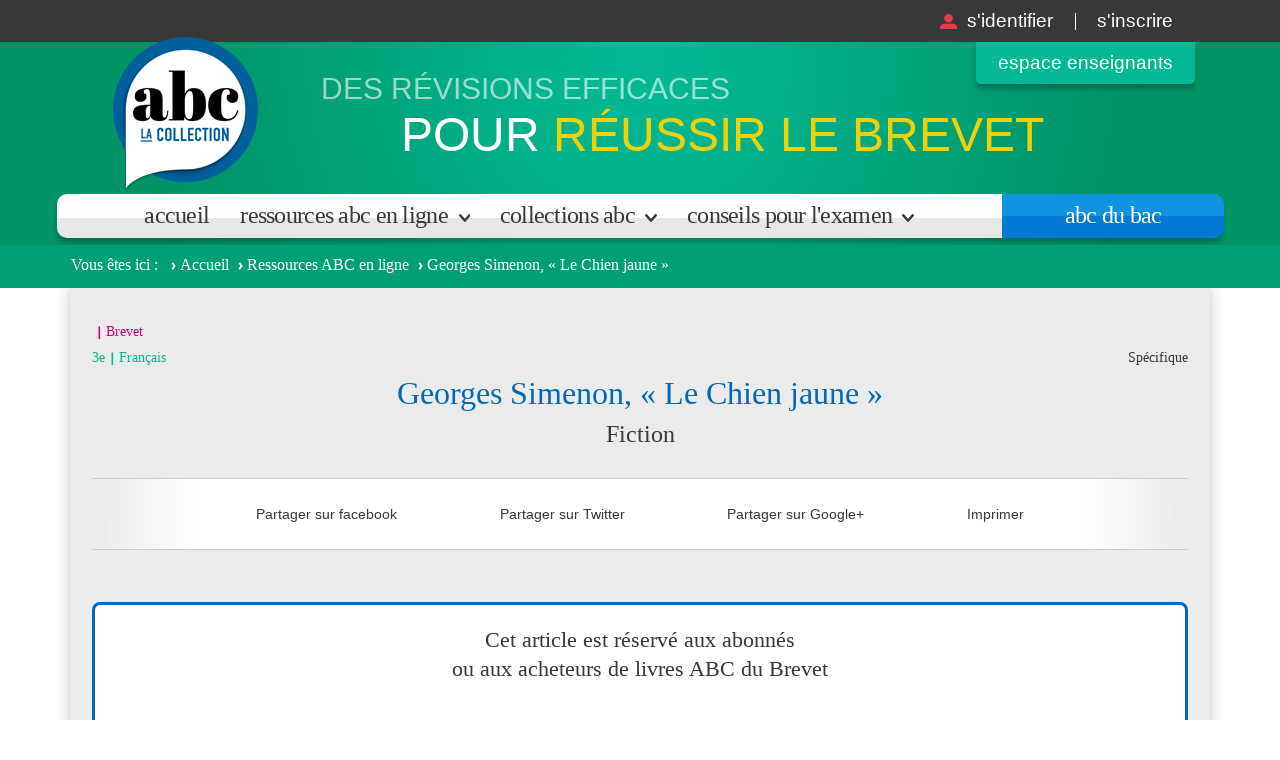

--- FILE ---
content_type: text/html; charset=utf-8
request_url: https://www.abcbrevet.com/ressource/georges-simenon-le-chien-jaune
body_size: 37893
content:
<!DOCTYPE html>
  <!--[if IEMobile 7]><html class="no-js ie iem7" lang="fr" dir="ltr"><![endif]-->
  <!--[if lte IE 6]><html class="no-js ie lt-ie9 lt-ie8 lt-ie7" lang="fr" dir="ltr"><![endif]-->
  <!--[if (IE 7)&(!IEMobile)]><html class="no-js ie lt-ie9 lt-ie8" lang="fr" dir="ltr"><![endif]-->
  <!--[if IE 8]><html class="no-js ie lt-ie9" lang="fr" dir="ltr"><![endif]-->
  <!--[if (gte IE 9)|(gt IEMobile 7)]><html class="no-js ie" lang="fr" dir="ltr"><![endif]-->
  <!--[if !IE]><!--><html class="no-js" lang="fr" dir="ltr"><!--<![endif]-->
<head>
    <meta charset="utf-8" />
<script type="text/x-mathjax-config">MathJax.Hub.Config({
  extensions: ['tex2jax.js'],
  jax: ['input/TeX','output/HTML-CSS'],
  tex2jax: {
    inlineMath: [ ['$','$'], ['\\(','\\)'] ],
    processEscapes: true,
    processClass: 'tex2jax',
    ignoreClass: 'html'
  },
  showProcessingMessages: false,
  messageStyle: 'none'
});
</script><link rel="shortcut icon" href="https://www.abcbrevet.com/profiles/abc/themes/custom/abc/favicon.ico" type="image/vnd.microsoft.icon" />
<link rel="profile" href="http://www.w3.org/1999/xhtml/vocab" />
<meta name="HandheldFriendly" content="true" />
<meta name="MobileOptimized" content="width" />
<meta http-equiv="cleartype" content="on" />
<link rel="apple-touch-icon-precomposed" href="https://www.abcbrevet.com/sites/all/themes/contrib/omega/omega/apple-touch-icon-precomposed.png" />
<link rel="apple-touch-icon-precomposed" href="https://www.abcbrevet.com/sites/all/themes/contrib/omega/omega/apple-touch-icon-precomposed-114x114.png" sizes="114x114" />
<link rel="apple-touch-icon-precomposed" href="https://www.abcbrevet.com/sites/all/themes/contrib/omega/omega/apple-touch-icon-precomposed-144x144.png" sizes="144x144" />
<link rel="apple-touch-icon-precomposed" href="https://www.abcbrevet.com/sites/all/themes/contrib/omega/omega/apple-touch-icon-precomposed-72x72.png" sizes="72x72" />
<script type="application/ld+json">
{"@context":"http:\/\/schema.org","@type":"BreadcrumbList","itemListElement":[{"@type":"ListItem","position":1,"item":{"name":"Ressources ABC en ligne","@id":"https:\/\/www.abcbrevet.com\/ressource"}}]}
</script><meta name="viewport" content="width=device-width, initial-scale=1.0, user-scalable=no" />
<meta name="generator" content="Drupal 7 (http://drupal.org)" />
<link rel="canonical" href="https://www.abcbrevet.com/ressource/georges-simenon-le-chien-jaune" />
<link rel="shortlink" href="https://www.abcbrevet.com/node/26161" />

    <meta http-equiv="X-UA-Compatible" content="IE=edge">


    <title>Georges Simenon, « Le Chien jaune » | ABC Brevet</title>
    <style type="text/css">
@import url("https://www.abcbrevet.com/sites/all/themes/contrib/omega/omega/css/modules/system/system.base.css?srikus");
@import url("https://www.abcbrevet.com/sites/all/themes/contrib/omega/omega/css/modules/system/system.menus.theme.css?srikus");
@import url("https://www.abcbrevet.com/sites/all/themes/contrib/omega/omega/css/modules/system/system.messages.theme.css?srikus");
@import url("https://www.abcbrevet.com/sites/all/themes/contrib/omega/omega/css/modules/system/system.theme.css?srikus");
@import url("https://www.abcbrevet.com/sites/all/modules/contrib/date/date_api/date.css?srikus");
@import url("https://www.abcbrevet.com/sites/all/modules/contrib/date/date_popup/themes/datepicker.1.7.css?srikus");
@import url("https://www.abcbrevet.com/modules/node/node.css?srikus");
@import url("https://www.abcbrevet.com/sites/all/themes/contrib/omega/omega/css/modules/field/field.theme.css?srikus");
@import url("https://www.abcbrevet.com/sites/all/modules/contrib/views/css/views.css?srikus");
@import url("https://www.abcbrevet.com/sites/all/modules/contrib/ckeditor/css/ckeditor.css?srikus");
@import url("https://www.abcbrevet.com/sites/all/themes/contrib/omega/omega/css/modules/user/user.base.css?srikus");
@import url("https://www.abcbrevet.com/sites/all/themes/contrib/omega/omega/css/modules/user/user.theme.css?srikus");
</style>
<style type="text/css">
@import url("https://www.abcbrevet.com/sites/all/libraries/chosen/chosen.css?srikus");
@import url("https://www.abcbrevet.com/sites/all/modules/contrib/chosen/css/chosen-drupal.css?srikus");
@import url("https://www.abcbrevet.com/sites/all/modules/contrib/jquery_update/replace/ui/themes/base/minified/jquery.ui.core.min.css?srikus");
@import url("https://www.abcbrevet.com/sites/all/modules/contrib/jquery_update/replace/ui/themes/base/minified/jquery.ui.theme.min.css?srikus");
@import url("https://www.abcbrevet.com/sites/all/modules/contrib/jquery_update/replace/ui/themes/base/minified/jquery.ui.menu.min.css?srikus");
@import url("https://www.abcbrevet.com/sites/all/modules/contrib/jquery_update/replace/ui/themes/base/minified/jquery.ui.autocomplete.min.css?srikus");
@import url("https://www.abcbrevet.com/sites/all/modules/custom/abc_abos/abc_abos.css?srikus");
@import url("https://www.abcbrevet.com/sites/all/modules/contrib/ctools/css/ctools.css?srikus");
@import url("https://www.abcbrevet.com/sites/all/modules/contrib/files_undo_remove/files_undo_remove.css?srikus");
</style>
<style type="text/css">
@import url("https://www.abcbrevet.com/profiles/abc/themes/custom/abc/css/bootstrap.min.css?srikus");
@import url("https://www.abcbrevet.com/profiles/abc/themes/custom/abc/libraries/icheck/skins/minimal/blue.css?srikus");
@import url("https://www.abcbrevet.com/profiles/abc/themes/custom/abc/css/abc.normalize.css?srikus");
@import url("https://www.abcbrevet.com/profiles/abc/themes/custom/abc/css/abc.hacks.css?srikus");
@import url("https://www.abcbrevet.com/profiles/abc/themes/custom/abc/css/fonts/meta.css?srikus");
@import url("https://www.abcbrevet.com/profiles/abc/themes/custom/abc/css/abc.styles.css?srikus");
@import url("https://www.abcbrevet.com/profiles/abc/themes/custom/abc/css/responsive.css?srikus");
</style>
<style type="text/css" media="print">
@import url("https://www.abcbrevet.com/profiles/abc/themes/custom/abc/css/print.css?srikus");
</style>

<!--[if lte IE 8]>
<style type="text/css">
@import url("https://www.abcbrevet.com/profiles/abc/themes/custom/abc/css/abc.no-query.css?srikus");
</style>
<![endif]-->

          <!-- Didomi -->
      <script type="text/javascript">window.gdprAppliesGlobally=true;(function(){function a(e){if(!window.frames[e]){if(document.body&&document.body.firstChild){var t=document.body;var n=document.createElement("iframe");n.style.display="none";n.name=e;n.title=e;t.insertBefore(n,t.firstChild)}
        else{setTimeout(function(){a(e)},5)}}}function e(n,r,o,c,s){function e(e,t,n,a){if(typeof n!=="function"){return}if(!window[r]){window[r]=[]}var i=false;if(s){i=s(e,t,n)}if(!i){window[r].push({command:e,parameter:t,callback:n,version:a})}}e.stub=true;function t(a){if(!window[n]||window[n].stub!==true){return}if(!a.data){return}
          var i=typeof a.data==="string";var e;try{e=i?JSON.parse(a.data):a.data}catch(t){return}if(e[o]){var r=e[o];window[n](r.command,r.parameter,function(e,t){var n={};n[c]={returnValue:e,success:t,callId:r.callId};a.source.postMessage(i?JSON.stringify(n):n,"*")},r.version)}}
          if(typeof window[n]!=="function"){window[n]=e;if(window.addEventListener){window.addEventListener("message",t,false)}else{window.attachEvent("onmessage",t)}}}e("__tcfapi","__tcfapiBuffer","__tcfapiCall","__tcfapiReturn");a("__tcfapiLocator");(function(e){
          var t=document.createElement("script");t.id="spcloader";t.type="text/javascript";t.async=true;t.src="https://sdk.privacy-center.org/"+e+"/loader.js?target="+document.location.hostname;t.charset="utf-8";var n=document.getElementsByTagName("script")[0];n.parentNode.insertBefore(t,n)})("97d9cc3e-4f0e-4d58-ad0e-4b418ce971c9")})();</script>
      <script type="text/javascript">
        window.didomiConfig = {
          cookies: {
            local: {
              customDomain: 'www.abcbrevet.com'
            }
          }
        };
      </script>
      <!-- Google Tag Manager -->
      <script>(function(w,d,s,l,i){w[l]=w[l]||[];w[l].push({'gtm.start':
            new Date().getTime(),event:'gtm.js'});var f=d.getElementsByTagName(s)[0],
          j=d.createElement(s),dl=l!='dataLayer'?'&l='+l:'';j.async=true;j.src=
          'https://www.googletagmanager.com/gtm.js?id='+i+dl;f.parentNode.insertBefore(j,f);
        })(window,document,'script','dataLayer','GTM-T38STRB');</script>
      <!-- End Google Tag Manager -->
    


    <script src="https://www.abcbrevet.com/sites/all/modules/contrib/jquery_update/replace/jquery/1.10/jquery.min.js?v=1.10.2"></script>
<script src="https://www.abcbrevet.com/misc/jquery-extend-3.4.0.js?v=1.10.2"></script>
<script src="https://www.abcbrevet.com/misc/jquery-html-prefilter-3.5.0-backport.js?v=1.10.2"></script>
<script src="https://www.abcbrevet.com/misc/jquery.once.js?v=1.2"></script>
<script src="https://www.abcbrevet.com/misc/drupal.js?srikus"></script>
<script src="https://www.abcbrevet.com/sites/all/themes/contrib/omega/omega/js/no-js.js?srikus"></script>
<script src="https://www.abcbrevet.com/sites/all/modules/contrib/jquery_update/replace/ui/ui/minified/jquery.ui.core.min.js?v=1.10.2"></script>
<script src="https://www.abcbrevet.com/sites/all/modules/contrib/jquery_update/replace/ui/ui/minified/jquery.ui.widget.min.js?v=1.10.2"></script>
<script src="https://www.abcbrevet.com/sites/all/libraries/chosen/chosen.jquery.min.js?v=1.1.0"></script>
<script src="https://www.abcbrevet.com/sites/all/modules/contrib/jquery_update/replace/ui/ui/minified/jquery.ui.position.min.js?v=1.10.2"></script>
<script src="https://www.abcbrevet.com/misc/ui/jquery.ui.position-1.13.0-backport.js?v=1.10.2"></script>
<script src="https://www.abcbrevet.com/sites/all/modules/contrib/jquery_update/replace/ui/ui/minified/jquery.ui.menu.min.js?v=1.10.2"></script>
<script src="https://www.abcbrevet.com/sites/all/modules/contrib/jquery_update/replace/ui/ui/minified/jquery.ui.autocomplete.min.js?v=1.10.2"></script>
<script src="https://www.abcbrevet.com/sites/all/modules/contrib/mathjax/mathjax.js?srikus"></script>
<script src="https://www.abcbrevet.com/sites/default/files/languages/fr_2FC0QrNFuqYfdo7PwvLNJxzVrHqEQT4NGmUzJGHcVMg.js?srikus"></script>
<script src="https://www.abcbrevet.com/misc/autocomplete.js?v=7.102"></script>
<script src="https://www.abcbrevet.com/sites/all/modules/contrib/files_undo_remove/files_undo_remove.js?srikus"></script>
<script src="https://www.abcbrevet.com/profiles/abc/modules/custom/per_connect/js/register.js?srikus"></script>
<script src="https://www.abcbrevet.com/sites/all/modules/custom/abc_abos/js/abos.js?srikus"></script>
<script src="https://www.abcbrevet.com/sites/all/modules/contrib/field_group/field_group.js?srikus"></script>
<script src="https://cdnjs.cloudflare.com/ajax/libs/mathjax/2.7.0/MathJax.js?config=MML_HTMLorMML"></script>
<script src="https://www.abcbrevet.com/sites/all/modules/contrib/chosen/chosen.js?v=1.1.0"></script>
<script src="https://www.abcbrevet.com/profiles/abc/themes/custom/abc/js/bootstrap.min.js?srikus"></script>
<script src="https://www.abcbrevet.com/profiles/abc/themes/custom/abc/libraries/icheck/icheck.min.js?srikus"></script>
<script src="https://www.abcbrevet.com/profiles/abc/themes/custom/abc/js/abc.behaviors.js?srikus"></script>
<script src="https://www.abcbrevet.com/profiles/abc/themes/custom/abc/js/script.js?srikus"></script>
<script src="https://www.abcbrevet.com/profiles/abc/themes/custom/abc/js/google.events.js?srikus"></script>
<script>jQuery.extend(Drupal.settings, {"basePath":"\/","pathPrefix":"","setHasJsCookie":0,"chosen":{"selector":".adminimal-theme select, .page-admin select, .views-ajax-body select, .page-abonnements select, .create-form select, .page-user-edit select","minimum_single":0,"minimum_multiple":0,"minimum_width":200,"options":{"allow_single_deselect":false,"disable_search":true,"disable_search_threshold":0,"search_contains":true,"placeholder_text_multiple":"Selectionnez vos options","placeholder_text_single":"Selectionnez une option","no_results_text":"Aucun r\u00e9sultats trouv\u00e9s","inherit_select_classes":true}},"urlIsAjaxTrusted":{"\/ressource\/georges-simenon-le-chien-jaune":true},"per_connect":{"register":{"popup_title":"Je m\u0027inscris sur ABCBREVET.com"}},"better_exposed_filters":{"views":{"submenu":{"displays":{"block":{"filters":[]},"block_1":{"filters":[]},"block_2":{"filters":[]}}},"ressource":{"displays":{"block_1":{"filters":[]}}}}},"field_group":{"div":"full"}});</script>

    
</head>
<body class="html not-front not-logged-in page-node page-node- page-node-26161 node-type-ressource-pedagogique section-ressource abc-brevet abc-brevet">


  <!-- Google Tag Manager (noscript) -->
  <noscript><iframe src="https://www.googletagmanager.com/ns.html?id=GTM-T38STRB"
                    height="0" width="0" style="display:none;visibility:hidden"></iframe></noscript>
  <!-- End Google Tag Manager (noscript) -->

  <a href="#main-content" class="element-invisible element-focusable">Aller au contenu principal</a>
    <div class="l-page">
  <header class="l-header" role="banner">

        <div class="l-branding">
          
          
            <div class="l-region l-region--branding">
    <nav id="block-system-user-menu" role="navigation" class="block block--system block--menu block--system-user-menu">
      
  <ul class="menu"><li class="first leaf"><a href="/user?current=node/26161" class="login">S&#039;identifier</a></li>
<li class="leaf"><a href="/user/register" class="register">S&#039;inscrire</a></li>
<li class="last leaf"><a href="/espace-enseignants" class="espace-enseignant">Espace enseignants</a></li>
</ul></nav>
  </div>
        </div>
    <div class="container">

          <div class="l-region l-region--header">
    <div id="block-block-5" class="block block--block block--block-5">
				<div class="block__content">
		<div id="logo_site">
    		<a href="/" title="Accueil" rel="home" class="header__logo" id="logo">
        		<img src="/profiles/abc/themes/custom/abc/images/logo_brevet.png" alt="ABC du BAC">
            </a>
		</div>

		<div id="slogan_site" class="top">
			<div class="slogan">
                <span id="slogan-part1">Des révisions efficaces</span> <span id="slogan-part2"><span>pour</span> réussir le brevet</span>
        			</div>
		</div>

	</div>
</div>
  </div>
          <div class="l-region l-region--navigation">
    <nav id="block-menu-block-1" role="navigation" class="block block--menu-block hidden-on-mobile block--menu-block-1">
      
  <div class="menu-block-wrapper menu-block-1 menu-name-main-menu parent-mlid-0 menu-level-1">
  <ul class="menu"><li class="first leaf menu-mlid-855"><a href="/" title="">Accueil</a></li>
<li class="expanded menu-mlid-794 dropdown dropdown-hidden"><a href="/ressource" class="menu-item-ressources">Ressources ABC en ligne</a><ul class="menu"><li class="first last leaf menu-mlid-1071 menu-views"><div class="view view-submenu view-id-submenu view-display-id-block view-dom-id-ebebd3817f10f7aabff0127fa2503615">
        
  
  
      <div class="view-content">
        <div class="views-row views-row-1 views-row-odd views-row-first views-row-last">
      
  <div class="views-field views-field-field-niveau-scolaire">        <div class="field-content"><a href="/ressource?niveau_scolaire%5B%5D=8861">3<sup>e</sup></a></div>  </div>  </div>
    </div>
  
  
  
  
  
  
</div></li>
</ul></li>
<li class="expanded menu-mlid-238 dropdown dropdown-hidden"><a href="/collections" class="menu-item-collections">Collections ABC</a><ul class="menu"><li class="first last leaf menu-mlid-1072 menu-views"><div class="view view-submenu view-id-submenu view-display-id-block_1 view-dom-id-72efc00265a1daa5d2bfe6e8c77e1d15">
        
  
  
      <div class="view-content">
        <div class="views-row views-row-1 views-row-odd views-row-first views-row-last">
      
  <div class="views-field views-field-field-taxonomy-level">        <div class="field-content"><a href="/collections?niveaux%5B%5D=17">3<sup>e</sup></a></div>  </div>  </div>
    </div>
  
  
  
  
  
  
</div></li>
</ul></li>
<li class="expanded menu-mlid-236 dropdown dropdown-hidden"><a href="/conseils" class="menu-item-conseils">Conseils pour l&#039;examen</a><ul class="menu"><li class="first last leaf menu-mlid-1073 menu-views"><div class="view view-submenu view-id-submenu view-display-id-block_2 view-dom-id-aab63a898a2a5def45262d5d0c1a1684">
        
  
  
      <div class="view-content">
        <div class="views-row views-row-1 views-row-odd views-row-first views-row-last">
      
  <div class="views-field views-field-field-taxonomy-level">        <div class="field-content"><a href="/conseils/17">3<sup>e</sup></a></div>  </div>  </div>
    </div>
  
  
  
  
  
  
</div></li>
</ul></li>
<li class="last leaf menu-mlid-869"><a href="http://www.abcbac.com" id="menu-item-abc">Abc du bac</a></li>
</ul></div>
</nav>
  </div>
    </div>
  </header>

  <div class="l-main">
    <div class="l-content" role="main">
            <div id="wrapper-breadcrumb">
        <div id="breadcrumb">
            <h2 class="element-invisible">Vous êtes ici</h2><ul class="breadcrumb"><li><a href="/node">Accueil</a></li><li><a href="/ressource">Ressources ABC en ligne</a></li><li><span class="crumbs-current-page">Georges Simenon, « Le Chien jaune »</span></li></ul>        </div>
      </div>

      <div class="container">
        <a id="main-content"></a>
                                                        
		
					<div class="row">
<article role="article" class="node node--ressource-pedagogique node--full node--ressource-pedagogique--full">
  
  
    <div class="node__content">
        <div class="group-separateur field-group-div"><div class="field field--name-field-diplome field--type-taxonomy-term-reference field--label-hidden"><div class="field__items"><div class="field__item even">Brevet</div></div></div></div><div class="field field--name-field-type-enseignement field--type-taxonomy-term-reference field--label-hidden"><div class="field__items"><div class="field__item even">Spécifique</div></div></div><div class="group-blue field-group-div"><div class="field field--name-field-niveau-scolaire field--type-taxonomy-term-reference field--label-hidden"><div class="field__items"><div class="field__item even">3e</div></div></div><div class="field field--name-field-matiere field--type-taxonomy-term-reference field--label-hidden"><div class="field__items"><div class="field__item even">Français</div></div></div></div><div class="field field--name-title-field field--type-text field--label-hidden"><div class="field__items"><div class="field__item even">Georges Simenon, « Le Chien jaune »</div></div></div><div class="field field--name-field-notion field--type-taxonomy-term-reference field--label-hidden"><div class="field__items"><div class="field__item even">Fiction</div></div></div>
        <div id="share-bouton">
            <!-- AddThis Button BEGIN -->
            <div class="addthis_toolbox addthis_default_style">
                <a id="facebook" class="addthis_button_facebook">Partager sur facebook</a>
                <a id="twitter" class="addthis_button_twitter">Partager sur Twitter</a>
                <a id="googleplus" class="addthis_button_google_plusone_share">Partager sur Google+</a>
                <a id="print" class="addthis_button_print">Imprimer</a>
            </div>
            <script type="text/javascript" src="//s7.addthis.com/js/250/addthis_widget.js#pubid=ra-4fa7c9d01f70d3fd"></script>
            <!-- AddThis Button END -->
        </div>

                    <div class="wrapper_teaser">
                                    <img src="/profiles/abc/themes/custom/abc/images/icon/brevet/" alt="." />
                                                    <span class="field-teaser">Dictée du texte de Georges Simenon, « Le Chien jaune ».</span>
                            </div>
        
        
        <div class="wrapper_ressource">

                    </div>


                                        <div class="res-not-logged">
                                                  <div>Cet article est réservé aux abonnés <br/> ou aux acheteurs de livres ABC du Brevet</div>
                                                <div class="wrapper">
                                                            <div class="left">
                                    <div><a class="login" href="/user?current=node/26161" title="Déjà abonné ?">Déja abonné ? <br/> <span>Connectez-vous</span></a></div>
                                    <div><a class="get-abo" href="/abonnements" title="Pas encore abonné ?">Pas encore abonné ? <span>Consultez nos offres !</span></a></div>
                                </div>
                                                        <div class="right">
                                <a href="/avantage_acheteur_abc" title="J'ai acheté un produit Nathan ABC">J'ai acheté un livre de révision Nathan</a>
                            </div>
                        </div>
                    </div>
                    
                        <div class="wrapper_approfondir">
                    <h3 class="view_ressource title title_block_1"><span>Pour approfondir le thème...</span></h3>
                    <div class="view view-ressource view-id-ressource view-display-id-block_1 view-dom-id-467e43781e1f8c6bb14801767ab26fa8">
        
  
  
      <div class="view-content">
        <div class="views-row views-row-1 views-row-odd views-row-first">
      
  <div class="views-field views-field-field-niveau-scolaire">        <div class="field-content">3e</div>  </div>  
  <div class="views-field views-field-field-matiere">        <div class="field-content">Français</div>  </div>  
  <div class="views-field views-field-field-notion">        <div class="field-content">Fiction</div>  </div>  
  <div class="views-field views-field-nothing-1">        <span class="field-content"><div class="spacer"></div></span>  </div>  
  <div class="views-field views-field-field-type-enseignement">        <div class="field-content">Spécifique</div>  </div>  
  <div class="views-field views-field-field-centre-examen">        <div class="field-content">Inde</div>  </div>  
  <div class="views-field views-field-field-session-examen">        <div class="field-content">Avril</div>  </div>  
  <div class="views-field views-field-field-annee-examen">        <div class="field-content"><span class="date-display-single">2015</span></div>  </div>  
  <div class="views-field views-field-field-diplome">        <div class="field-content">
<span class="diplome">Brevet</span>


<!--
.views-field.views-field-field-diplome.tresABCsuan .field-content {
	background: none;
	padding-left: 0;
	margin-left: 0;
}

.views-field.views-field-field-diplome.tresABCsuan .field-content .diplome {
	background: transparent url(../images/separateur_horizontal_mini_rose.png) no-repeat left 2px;
	padding-left: 8px;
	margin-left: 6px;
}
--></div>  </div>  
  <div class="views-field views-field-nothing">        <span class="field-content"><div class="spacer"></div></span>  </div>  
  <div class="views-field views-field-title">        <span class="field-content"><a href="/ressource/fred-vargas-sous-les-vents-de-neptune-dictee">Fred Vargas, Sous les vents de Neptune (dictée)</a></span>  </div>  
  <div class="views-field views-field-field-type-ressource">        <div class="field-content">	<img src="/profiles/abc/themes/custom/abc/images/icon/brevet/icon_annales.png" alt=".icon_annales.png" />
</div>  </div>  
  <div class="views-field views-field-field-teaser">        <div class="field-content">Dictée du texte de Fred Vargas, Sous les vents de Neptune.</div>  </div>  
  <div class="views-field views-field-field-mots-cles">        <div class="field-content">dictée | Fred Vargas | Sous les vents de Neptune | infinitif | participe passé | accord</div>  </div>  </div>
  <div class="views-row views-row-2 views-row-even">
      
  <div class="views-field views-field-field-niveau-scolaire">        <div class="field-content">3e</div>  </div>  
  <div class="views-field views-field-field-matiere">        <div class="field-content">Français</div>  </div>  
  <div class="views-field views-field-field-notion">        <div class="field-content">Fiction</div>  </div>  
  <div class="views-field views-field-nothing-1">        <span class="field-content"><div class="spacer"></div></span>  </div>  
  <div class="views-field views-field-field-type-enseignement">        <div class="field-content">Spécifique</div>  </div>  
  <div class="views-field views-field-field-centre-examen">        <div class="field-content">Inde</div>  </div>  
  <div class="views-field views-field-field-session-examen">        <div class="field-content">Avril</div>  </div>  
  <div class="views-field views-field-field-annee-examen">        <div class="field-content"><span class="date-display-single">2015</span></div>  </div>  
  <div class="views-field views-field-field-diplome">        <div class="field-content">
<span class="diplome">Brevet</span>


<!--
.views-field.views-field-field-diplome.tresABCsuan .field-content {
	background: none;
	padding-left: 0;
	margin-left: 0;
}

.views-field.views-field-field-diplome.tresABCsuan .field-content .diplome {
	background: transparent url(../images/separateur_horizontal_mini_rose.png) no-repeat left 2px;
	padding-left: 8px;
	margin-left: 6px;
}
--></div>  </div>  
  <div class="views-field views-field-nothing">        <span class="field-content"><div class="spacer"></div></span>  </div>  
  <div class="views-field views-field-title">        <span class="field-content"><a href="/ressource/fred-vargas-sous-les-vents-de-neptune-sujet-d-imagination">Fred Vargas, Sous les vents de Neptune (sujet d&#039;imagination)</a></span>  </div>  
  <div class="views-field views-field-field-type-ressource">        <div class="field-content">	<img src="/profiles/abc/themes/custom/abc/images/icon/brevet/icon_annales.png" alt=".icon_annales.png" />
</div>  </div>  
  <div class="views-field views-field-field-teaser">        <div class="field-content">Imaginez la suite du texte, dans laquelle le narrateur raconte la rencontre de ces deux frères séparés depuis des années.</div>  </div>  
  <div class="views-field views-field-field-mots-cles">        <div class="field-content">sujet d&#039;imagination | narration | 3e personne | temps du passé | description | dialogue</div>  </div>  </div>
  <div class="views-row views-row-3 views-row-odd">
      
  <div class="views-field views-field-field-niveau-scolaire">        <div class="field-content">3e</div>  </div>  
  <div class="views-field views-field-field-matiere">        <div class="field-content">Français</div>  </div>  
  <div class="views-field views-field-field-notion">        <div class="field-content">Fiction</div>  </div>  
  <div class="views-field views-field-nothing-1">        <span class="field-content"><div class="spacer"></div></span>  </div>  
  <div class="views-field views-field-field-type-enseignement">        <div class="field-content">Spécifique</div>  </div>  
  <div class="views-field views-field-field-centre-examen">        <div class="field-content">Inde</div>  </div>  
  <div class="views-field views-field-field-session-examen">        <div class="field-content">Avril</div>  </div>  
  <div class="views-field views-field-field-annee-examen">        <div class="field-content"><span class="date-display-single">2015</span></div>  </div>  
  <div class="views-field views-field-field-diplome">        <div class="field-content">
<span class="diplome">Brevet</span>


<!--
.views-field.views-field-field-diplome.tresABCsuan .field-content {
	background: none;
	padding-left: 0;
	margin-left: 0;
}

.views-field.views-field-field-diplome.tresABCsuan .field-content .diplome {
	background: transparent url(../images/separateur_horizontal_mini_rose.png) no-repeat left 2px;
	padding-left: 8px;
	margin-left: 6px;
}
--></div>  </div>  
  <div class="views-field views-field-nothing">        <span class="field-content"><div class="spacer"></div></span>  </div>  
  <div class="views-field views-field-title">        <span class="field-content"><a href="/ressource/fred-vargas-sous-les-vents-de-neptune-sujet-de-reflexion">Fred Vargas, Sous les vents de Neptune (sujet de réflexion)</a></span>  </div>  
  <div class="views-field views-field-field-type-ressource">        <div class="field-content">	<img src="/profiles/abc/themes/custom/abc/images/icon/brevet/icon_annales.png" alt=".icon_annales.png" />
</div>  </div>  
  <div class="views-field views-field-field-teaser">        <div class="field-content">Selon vous, quel peut-être le rôle d&#039;un frère ou d&#039;une sœur dans les différents âges de la vie ? Vous présenterez votre réflexion dans un développement argumenté et organisé.</div>  </div>  
  <div class="views-field views-field-field-mots-cles">        <div class="field-content">sujet de réflexion | argumentation | connecteur logique | exemple | développement organisé</div>  </div>  </div>
  <div class="views-row views-row-4 views-row-even">
      
  <div class="views-field views-field-field-niveau-scolaire">        <div class="field-content">3e</div>  </div>  
  <div class="views-field views-field-field-matiere">        <div class="field-content">Français</div>  </div>  
  <div class="views-field views-field-field-notion">        <div class="field-content">Fiction</div>  </div>  
  <div class="views-field views-field-nothing-1">        <span class="field-content"><div class="spacer"></div></span>  </div>  
  <div class="views-field views-field-field-type-enseignement">        <div class="field-content">Spécifique</div>  </div>  
  <div class="views-field views-field-field-centre-examen">        <div class="field-content">France métropolitaine</div>  </div>  
  <div class="views-field views-field-field-session-examen">        <div class="field-content">Juin</div>  </div>  
  <div class="views-field views-field-field-annee-examen">        <div class="field-content"><span class="date-display-single">2015</span></div>  </div>  
  <div class="views-field views-field-field-diplome">        <div class="field-content">
<span class="diplome">Brevet</span>


<!--
.views-field.views-field-field-diplome.tresABCsuan .field-content {
	background: none;
	padding-left: 0;
	margin-left: 0;
}

.views-field.views-field-field-diplome.tresABCsuan .field-content .diplome {
	background: transparent url(../images/separateur_horizontal_mini_rose.png) no-repeat left 2px;
	padding-left: 8px;
	margin-left: 6px;
}
--></div>  </div>  
  <div class="views-field views-field-nothing">        <span class="field-content"><div class="spacer"></div></span>  </div>  
  <div class="views-field views-field-title">        <span class="field-content"><a href="/ressource/antoine-de-saint-exupery-terre-des-hommes-reecriture">Antoine de Saint-Exupéry, Terre des hommes (réécriture)</a></span>  </div>  
  <div class="views-field views-field-field-type-ressource">        <div class="field-content">	<img src="/profiles/abc/themes/custom/abc/images/icon/brevet/icon_annales.png" alt=".icon_annales.png" />
</div>  </div>  
  <div class="views-field views-field-field-teaser">        <div class="field-content">Réécrivez ces deux phrases en remplaçant &quot;je&quot; par &quot;nous&quot; et en procédant à tous les changements nécessaires.</div>  </div>  
  <div class="views-field views-field-field-mots-cles">        <div class="field-content">réécriture | remplacement | &quot;je&quot; | &quot;nous&quot; | changements</div>  </div>  </div>
  <div class="views-row views-row-5 views-row-odd views-row-last">
      
  <div class="views-field views-field-field-niveau-scolaire">        <div class="field-content">3e</div>  </div>  
  <div class="views-field views-field-field-matiere">        <div class="field-content">Français</div>  </div>  
  <div class="views-field views-field-field-notion">        <div class="field-content">Fiction</div>  </div>  
  <div class="views-field views-field-nothing-1">        <span class="field-content"><div class="spacer"></div></span>  </div>  
  <div class="views-field views-field-field-type-enseignement">        <div class="field-content">Spécifique</div>  </div>  
  <div class="views-field views-field-field-centre-examen">        <div class="field-content">France métropolitaine</div>  </div>  
  <div class="views-field views-field-field-session-examen">        <div class="field-content">Juin</div>  </div>  
  <div class="views-field views-field-field-annee-examen">        <div class="field-content"><span class="date-display-single">2015</span></div>  </div>  
  <div class="views-field views-field-field-diplome">        <div class="field-content">
<span class="diplome">Brevet</span>


<!--
.views-field.views-field-field-diplome.tresABCsuan .field-content {
	background: none;
	padding-left: 0;
	margin-left: 0;
}

.views-field.views-field-field-diplome.tresABCsuan .field-content .diplome {
	background: transparent url(../images/separateur_horizontal_mini_rose.png) no-repeat left 2px;
	padding-left: 8px;
	margin-left: 6px;
}
--></div>  </div>  
  <div class="views-field views-field-nothing">        <span class="field-content"><div class="spacer"></div></span>  </div>  
  <div class="views-field views-field-title">        <span class="field-content"><a href="/ressource/antoine-de-saint-exupery-terre-des-hommes-dictee">Antoine de Saint-Exupéry, Terre des hommes (dictée)</a></span>  </div>  
  <div class="views-field views-field-field-type-ressource">        <div class="field-content">	<img src="/profiles/abc/themes/custom/abc/images/icon/brevet/icon_annales.png" alt=".icon_annales.png" />
</div>  </div>  
  <div class="views-field views-field-field-teaser">        <div class="field-content">Dictée du texte de Jean-Marie Le Clézio, Désert.</div>  </div>  
  <div class="views-field views-field-field-mots-cles">        <div class="field-content">dictée | Le Clézio | Désert | infinitif | participe passé | adjectif qualificatif</div>  </div>  </div>
    </div>
  
  
  
  
  
  
</div>                </div>
            
  </div>

    </article>
</div>
		      </div>

      <div class="row blocks-abos"></div>

          </div>

          </div>

  <footer class="l-footer" role="contentinfo">
    <div class="container">
          <div class="l-region l-region--subfooter">
    <div id="block-block-10" class="block block--block col-xs-12 col-sm-4 bloc-facebook block--block-10">
                <div class="block__content">
      <a href="https://www.instagram.com/_nathan_plus/" target="_blank"><img src="/sites/default/files/ressources/Images_marketing/instagram.png"</a>
    </div>
</div>
<div id="block-block-11" class="block block--block col-xs-12 col-sm-4 bloc-twitter block--block-11">
				<div class="block__content">
          <a class="twitter-timeline" href="https://twitter.com/Brevet_Nathan" data-widget-id="639457683385491456">Tweets de @Brevet_Nathan</a>
    		<script>!function(d,s,id){var js,fjs=d.getElementsByTagName(s)[0],p=/^http:/.test(d.location)?'http':'https';if(!d.getElementById(id)){js=d.createElement(s);js.id=id;js.src=p+"://platform.twitter.com/widgets.js";fjs.parentNode.insertBefore(js,fjs);}}(document,"script","twitter-wjs");</script>

	</div>
</div><div id="block-block-12" class="block block--block col-xs-12 col-sm-4 bloc-quizz block--block-12">
				<div class="block__content">
		<a href="javascript:void(0);" class="quizz" title="">
			<span class="titre_top">
                                  quel coll&eacute;gien &ecirc;tes-vous ?
                
                <span>participez</span>
                d&egrave;s maintenant &agrave; notre quiz
            </span>
            <span class="titre_bottom">
                <span class="bordure-fleche"></span>
                <span>Je commence le quiz !</span>
            </span>
		</a>

	</div>
</div>
  </div>
          <div class="l-region l-region--footer">
    <nav id="block-menu-menu-footer-menu" role="navigation" class="block block--menu block--menu-menu-footer-menu">
      
  <ul class="menu"><li class="first leaf"><a href="/mentions-legales-credits">Mentions légales &amp; crédits</a></li>
<li class="leaf"><a href="/conditions-generales-d-utilisation-des-sites-abc-du-bac-et-abc-du-brevet">CGU</a></li>
<li class="leaf"><a href="https://www.nathan.fr/catalogue/CGV-VPC.pdf" target="_blank">CGA</a></li>
<li class="leaf"><a href="/faq">FAQ</a></li>
<li class="leaf"><a href="/sitemap">Plan du site</a></li>
<li class="leaf"><a href="https://www.nathan.fr/upload/charte_donnees_personnelles_nathan.pdf" target="_blank">Charte de protection des données personnelles</a></li>
<li class="last leaf"><a href="javascript:Didomi.preferences.show()">Paramètres des cookies</a></li>
</ul></nav>
<div id="block-block-3" class="block block--block block--block-3">
        <div class="block__content">
    <p>Copyright 2015 - ABC du BREVET <a href="http://www.nathan.fr/" id="nathan" target="_blank">Nathan</a></p>
  </div>
</div>
  </div>
    </div>
  </footer>
</div>
  <script type="didomi/javascript" data-vendor="c:google-4TYR6RNr">gtag('set', {'dimension1': 'Utilisateur non abonné'});</script>
<script type="didomi/javascript" data-vendor="c:google-4TYR6RNr">gtag('set', {'dimension2': 'Utilisateur non connecté'});</script>
<script type="didomi/javascript" data-vendor="c:google-4TYR6RNr">gtag('set', {'dimension5': 'Français'});</script>
<script type="didomi/javascript" data-vendor="c:google-4TYR6RNr">gtag('set', {'dimension6': '3e'});</script>
<script type="didomi/javascript" data-vendor="c:google-4TYR6RNr">gtag('set', {'metric1', 1});</script>


</body>
</html>


--- FILE ---
content_type: text/css
request_url: https://www.abcbrevet.com/profiles/abc/themes/custom/abc/css/abc.styles.css?srikus
body_size: 162811
content:
/***************************************************
				      GENERAL
***************************************************/

html, body, div, span, applet, object, iframe, h1, h2, h3, h4, h5, h6, p, blockquote, pre, a, abbr, acronym, address, big, cite, code, del, dfn, em, font, img, ins, kbd, q, s, samp, small, strike, strong, sub, sup, tt, var, dl, dt, dd, ol, ul, li, fieldset, form, label, caption, legend/*, table, tbody, tfoot, thead, tr, th, td*/ {
	margin: 0px;
	padding: 0px;
	border: 0;
	font-smoothing: antialiased;
	webkit-font-smoothing: antialiased;
	moz-font-smoothing: antialiased;
	ms-font-smoothing: antialiased;
	o-font-smoothing: antialiased;
}

body {
	margin: 0px;
	padding: 0px;
	font: normal 12px 'Arial';
}

h1 {
	margin: 0 0 63px 0;
	padding: 0;
	font: normal 32px/35px 'MetaPlusBoldRoman';
	color:#019467;
	text-align: center;
}
.abc-bac h1 { color:#0069b6; }
h2 {
	margin: 33px 0 18px 0;
	padding: 0;
	font: normal 29px/33px 'MetaPlusBoldRoman';
	color:#383838;
	text-align: left;
	/*font-weight: normal;
	font-style: normal;
	font-size: 12px;
	color: #C3C3C3;
	margin-bottom: 5px;
	padding-bottom: 5px;*/
}
h3 {
	margin: 33px 0 18px 0;
	padding: 5px 0 7px 19px;
	font: normal 26px/29px 'MetaPlusBoldRoman';
	color: #383838;
	border-top: 1px solid #d8d8d8;
	border-bottom: 1px solid #d8d8d8;
	background: transparent url(../images/bg_h3.png) repeat-y left top;
}
h4 {
	font-weight: normal;
	font-style: normal;
	font-size: 12px;
	color: #666666;
	margin-bottom: 0.5em;
	padding-bottom: 0.4em;
}
h5 {
	font-weight: normal;
	font-style: normal;
	font-size: 10px;
	color: #666666;
	margin-bottom: 0.5em;
	padding-bottom: 0.4em;
}

.24caps{
	font: normal 24px/27px 'MetaPlusBoldCaps';
}

.20caps{
	font: normal 20px/23px 'MetaPlusBookCaps';
}

a {
	/*color: #ed2249;*/
	color:#019467;
	text-decoration: underline;
	transition: all .25s ease-in-out;
    -moz-transition: all .25s ease-in-out;
    -webkit-transition: all .25s ease-in-out;
    -ms-transition: all .25s ease-in-out;
    -o-transition: all .25s ease-in-out;
}
.abc-bac a { color:#0069b6; }
a:hover {
	/*color: #ed2249;*/
	color:#02b994;
	text-decoration: none;
}
.abc-bac a:hover { color:#0069b6; }

p {
	margin: 10px 0 10px 0;
	padding: 0;
}

ul {
	margin: 0 0 25px 105px;
	padding: 0;
	list-style-type: none;
}
ul li {
	margin: 0 0 22px 0;
	padding: 0 0 0 24px;
	list-style: none;
	list-style-image: none;
	list-style-type: none;
	background: transparent url(../images/arrow_right_med_red.png) no-repeat left 3px;
}

img, media {
  max-width: 100%;
  height: auto;
}

/* BLEU */
coul1{color:#0069b6;}

/* ROSE */
coul2{color:#ed2249;}

/* VERT */
coul3{color:#02b994;}

/* JAUNE */
coul4{color:#efd108;}

/* GRIS */
coul5{color:#383838;}

.spacer {
	clear: both;
}

/* FORMULAIRES */

.label{
	font: bold 14px/16px 'Helvetica';
	color: #383838;
}

input{
	background: none repeat scroll 0 0 #FFFFFF;
    border: 1px solid #D9D9D9;
    color: #383838;
    font: 14px/37px 'Helvetica', Arial;
    height: 37px;
    padding: 0 0 0 8px;
    width: 387px;
    -webkit-border-radius: 3px;
    -moz-border-radius: 3px;
    border-radius: 3px;
}

input.form-radio{
	width: auto;
	height: auto;
	float: left;
	margin: 1px 10px 0 0;
}

input.form-submit,
input.submit_button{
	float:none;
    width: auto;
	margin: 0 0 0 0;
    padding: 5px 24px 5px;
    color: #FFFFFF;
    font: 14px/23px 'MetaPlus';
    text-align: center;
    text-decoration: none;
    text-transform: uppercase;
	cursor: pointer;
	border: none;
    box-shadow: 0 -2px 0 rgba(0, 0, 0, 0.15) inset;
    -webkit-border-radius: 5px;
    -moz-border-radius: 5px;
    border-radius: 5px;
    transition: all .25s ease-in-out;
    -moz-transition: all .25s ease-in-out;
    -webkit-transition: all .25s ease-in-out;
    background: none repeat scroll 0 0 #ed2249;
}

textarea{
	padding: 10px 8px 10px 8px;
	background: none repeat scroll 0 0 #FFFFFF;
    border: 1px solid #D9D9D9;
    -webkit-border-radius: 5px;
    -moz-border-radius: 5px;
    border-radius: 5px;
    min-height: 83px;
}


table{
	max-width: 100% !important;
}

table,
td{
	border-color: #999999;
}

td{
	padding: 5px 10px;
}


/* No files to import found in partials/components/**\/* */
.views-exposed-form-ressource-page-front .views-widget-filter-combine {
	display: none;
}

.l-page{
	float: left;
	width: 100%;
	max-width: 100%;
}

/* CONTENEURS */

.l-header,
.l-main,
.l-footer{
	display: inline-block;
	width: 100%;
	text-align: center;
}

/* CONTAINER */

.l-content,
.l-region{
	display: inline-block;
	width: 100%;
	/*max-width: 1140px;*/
	margin: auto;
	text-align: left;
}

/* HEADER */

.l-header{
	background:#019467 url("../images/ombre_header_vert.png") no-repeat scroll center top;
}
.abc-bac .l-header { background-color: #0069b6; background-image: url("../images/ombre_header_bleu.png"); }

.l-header .container{
	/*background: transparent url(../images/ombre_header_bleu.png) no-repeat center top;*/
}

.l-branding{
	background: #383838;
	height: 42px;
}

.l-header .block--menu{
	position: relative;
	float: right;
}

.l-header .block--menu ul.menu{
	margin: 0;
	padding: 0;
}

.l-header .block--menu ul.menu li{
	float: left;
	width: auto;
	height: 42px;
	margin: 0;
	padding: 0;
	font: normal 19px/21px 'MetaPlusCaps', Arial;
	background: transparent url(../images/trait_separation_verticale_white.gif) no-repeat left center;
	list-style: none;
	list-style-type: none;
	list-style-image: none;
	border-radius: 5px;
	-moz-border-radius: 5px;
	-webkit-border-radius: 5px;
	-ms-border-radius: 5px;
	-o-border-radius: 5px;
}

.l-header .block--menu ul.menu li:hover{
	background-color: #303030;
}

.l-header .block--menu ul.menu li:hover.last{
	background-color: transparent;
}

.l-header .block--menu ul.menu li a{
	display: inline-block;
	height: 42px;
	padding: 0 22px 0 22px;
	line-height: 42px;
	color: #FFFFFF;
	text-decoration: none;
	text-transform: lowercase;
}

.l-header .block--menu ul.menu li a:hover{
	text-decoration: none;
}

.l-header .block--menu ul.menu li.first{
	background-image: none;
	/*background-image: url(../images/trait_separation_verticale_white.gif);
	background-repeat: no-repeat;
	background-position: right center;*/
}

.l-header .block--menu ul.menu li.first a{
	padding-left: 47px;
	background-image: url(../images/icon_connexion.png);
	background-repeat: no-repeat;
	background-position: 20px center;
}

.l-header .block--menu ul.menu li.last{
	position: absolute;
	right: 0;
	top: 42px;
	background-image: none;
}

.l-header .block--menu ul.menu li.last a{
	/*padding-left: 22px;*/
	border-radius: 0 0 5px 5px;
	-moz-border-radius: 0 0 5px 5px;
	-webkit-border-radius: 0 0 5px 5px;
	-ms-border-radius: 0 0 5px 5px;
	-o-border-radius: 0 0 5px 5px;
	background: #02b994;
	box-shadow: 0 5px 5px rgba(2, 2, 2, 0.25);
	/*background: #178fdd;
	background: -webkit-gradient(linear, 0 0, 0 bottom, from(#178fdd), to(#66c3ff));
	background: -webkit-linear-gradient(#178fdd, #66c3ff);
	background: -moz-linear-gradient(#178fdd, #66c3ff);
	background: -ms-linear-gradient(#178fdd, #66c3ff);
	background: -o-linear-gradient(#178fdd, #66c3ff);
	background: linear-gradient(#178fdd, #66c3ff);
	-pie-background: linear-gradient(#178fdd, #66c3ff);*/
}
.abc-bac .l-header .block--menu ul.menu li.last a { background: #0f94e3; }

.l-header .block--menu ul.menu li.last a:hover{
	background: #019467;
	/*background: #66c3ff;
	background: -webkit-gradient(linear, 0 0, 0 bottom, from(#66c3ff), to(#e0001a));
	background: -webkit-linear-gradient(#66c3ff, #178fdd);
	background: -moz-linear-gradient(#66c3ff, #178fdd);
	background: -ms-linear-gradient(#66c3ff, #178fdd);
	background: -o-linear-gradient(#66c3ff, #178fdda);
	background: linear-gradient(#66c3ff, #178fdd);
	-pie-background: linear-gradient(#66c3ff, #178fdd);*/
}
.abc-bac .l-header .block--menu ul.menu li.last a:hover { background: #0069b5; }

/* LOGO */

#logo_site{
	float: left;
	position: relative;
	z-index: 11;
}

a#logo img{
	float: left;
	margin: -5px 0 0 20px;
}

#slogan_site .slogan{
	float: left;
	margin: 0 0 0 -45px;
	padding: 31px 0 0 0;
	font: normal 30px/31px 'MetaPlusCaps', Arial;
	color: #FFFFFF;
	text-transform: uppercase;
}

#slogan_site .slogan span#slogan-part1{
	display: block;
	margin: 0 0 6px 0;
	opacity: 0.6;
}

#slogan_site .slogan span#slogan-part2{
	display: block;
	margin: 0 0 0 80px;
	font: normal 48px/49px 'MetaPlusBoldCaps', Arial;
	text-transform: uppercase;
	color: #efd108;
}

#slogan_site .slogan span#slogan-part2 span{
	color: #FFFFFF;
}

/* HELP */

span.help{
	display: inline-block;
	min-height: 18px;
	padding-right: 20px;
	background: transparent url(../images/icon_info_mini_verte.png) no-repeat right top;
}
.abc-bac span.help { background-image: url(../images/icon_info_mini_bleue.png); }

img.help{
	display: none;
}

/* MENU HORIZONTAL */

.l-region--navigation{position: relative;}

a.menu-mobile-button{
	display: none;
}

#block-menu-block-1{
	/*width: 1162px;*/
	width: 105%;
	height: 44px;
	margin: 0 0 7px -2.5%;
	border-radius: 10px;
	-webkit-border-radius: 10px;
	-moz-border-radius: 10px;
	background: #e7e7e7 url(../images/bg_menu_h.gif) repeat-x left center;
	box-shadow: 0 5px 5px rgba(2,2,2,.25);
}

#block-menu-block-1 .contextual-links-wrapper {
	z-index: -1;
	display: none;
}

#block-menu-block-1 .menu-block-1{
	height:44px;
	margin: auto;
	padding: auto;
	padding-right: 19%;
	text-align: center;
	/*float:left;*/
  	position:relative;
}

.menu-block-1 > ul.menu{
	z-index: 300;
	/*float: left;*/
	display: inline-block;
	width: auto;
	height:44px;
  	margin:0;
  	padding:0;
  	list-style:none;
  	list-style-image:none;
  	border-right: 0px solid #214361;
	border-radius: 10px;
	-webkit-border-radius: 10px;
	-moz-border-radius: 10px;
}

.menu-block-1 ul > li{
    display: block;
    float: left;
    list-style: none outside none;
    margin: 0;
    padding: 0;
    /*position: relative;*/
	z-index: 200;
    width: auto;
  	border: none;
  	background: transparent none;
  	cursor: pointer;
}

.menu-block-1 ul > li > a{
	display:block;
	float:left;
	padding: 8px 22px 0 30px;
	margin: 0;
	height: 44px;
	color: #383838;
	font: normal normal 24px/26px 'MetaPlusCaps';
	background: transparent url(../images/arrow_bottom_menu_h_vert.png) no-repeat right 20px;
	text-transform: lowercase;
	text-decoration: none;
	letter-spacing: -0.03em;
}
.abc-bac .menu-block-1 ul > li > a { background-image: url(../images/arrow_bottom_menu_h_bleu.png); }

.menu-block-1 ul > li.first > a{
	background: transparent none;
	padding: 8px 1px 0 0px;
}

.menu-block-1 > ul > li.last,
.menu-block-1 > ul > li.menu-mlid-869{
	position: absolute;
	right: -1px;
	top: 0;
	width: 19%;
	overflow: hidden;
	border-radius: 0 10px 10px 0;
	-webkit-border-radius: 0 10px 10px 0;
	-moz-border-radius: 0 10px 10px 0;
	-ms-border-radius: 0 10px 10px 0;
	-o-border-radius: 0 10px 10px 0;
}

.menu-block-1 > ul > li.last > a{
	display: block;
    width: 100%;
	padding-left: 0;
	padding-right: 0;
	color: #FFFFFF;
	text-align: center;
	background: transparent url(../images/bg_menu_h_bleu.gif) repeat left center;
}
.abc-bac .menu-block-1 > ul > li.last > a { background-image: url(../images/bg_menu_h_vert.gif); }

.menu-block-1 ul > li:hover > a,
.menu-block-1 ul > li > a:hover{
	color: #02b994;
}
.abc-bac .menu-block-1 ul > li:hover > a,
.abc-bac .menu-block-1 ul > li > a:hover{
  color: #0069b6;
}

.menu-block-1 ul > li.active-trail > a,
.menu-block-1 ul > li.active-trail > a:hover{
	color: #02b994
}
.abc-bac .menu-block-1 ul > li.active-trail > a,
.abc-bac .menu-block-1 ul > li.active-trail > a:hover{
  color: #0069b6;
}

.menu-block-1 > ul.menu > li:hover > a,
.menu-block-1 > ul.menu > li > a:hover,
.menu-block-1 > ul.menu > li > a.active,
.menu-block-1 > ul.menu > li > a.active-trail{
	color: #019467;
	background-position: right -74px;
}
.abc-bac .menu-block-1 > ul.menu > li:hover > a,
.abc-bac .menu-block-1 > ul.menu > li > a:hover,
.abc-bac .menu-block-1 > ul.menu > li > a.active,
.abc-bac .menu-block-1 > ul.menu > li > a.active-trail{
  color: #0069b6;
}

.menu-block-1 ul.menu li:hover.last > a,
.menu-block-1 ul.menu li.last > a:hover,
.menu-block-1 ul.menu li.last > a.active,
.menu-block-1 ul.menu li.last > a.active-trail{
	color: #FFFFFF;
	background: transparent url(../images/bg_menu_h_bleu_hover2.gif) repeat left center;
}
.abc-bac .menu-block-1 ul.menu li:hover.last > a,
.abc-bac .menu-block-1 ul.menu li.last > a:hover,
.abc-bac .menu-block-1 ul.menu li.last > a.active,
.abc-bac .menu-block-1 ul.menu li.last > a.active-trail{
	background-image: url(../images/bg_menu_h_vert_hover2.gif);
}

.dropdown:hover .dropdown-menu {
    display: block;
    margin-top: 0;
}

.menu-block-1 ul.menu ul{
  	position:absolute;
  	top:44px;
  	left: 1%;
  	border-top: 5px solid transparent;
  	z-index: 1000;
  	float: left;
  	/*display:none;*/
 	overflow: hidden;
  	width:98%;
	height: auto;
  	margin: 0;
  	padding:17px 8% 9px;
  	z-index:10000;
  	line-height: 14px;
  	background: #FFFFFF none;
	-webkit-box-shadow: 1px 5px 5px rgba(0,0,0,.2);
	-moz-box-shadow: 1px 5px 5px rgba(0,0,0,.2);
	box-shadow: 1px 5px 5px rgba(0,0,0,.2);
	border-radius: 0 0 10px 10px;
	-webkit-border-radius: 0 0 10px 10px;
	-moz-border-radius: 0 0 10px 10px;
}

.menu-block-1 .dropdown-hidden {
	display:none;
}

.menu-block-1 ul.menu li:hover ul{
  	/*display:block;*/
}

.menu-block-1 ul.menu ul li{
  	display: block;
  	width: 100%;
  	background: transparent none;
  	border: none;
}

.menu-block-1 ul.menu ul li.last{
  	border-bottom: none;
}

.menu-block-1 ul.menu ul li a{
  	float: left;
 	display: block;
  	width: 25%;
  	height: auto;
  	margin: 0 4% 14px 4%;
  	padding:15px 1% 15px 1%;
  	font: normal 29px/31px 'MetaPlusBoldRoman';
  	color: #383838;
  	text-align: center;
  	text-decoration: none;
  	text-transform: capitalize;
  	background: #e8e6e7;
  	border: none;
	transition: all .25s ease-in-out;
    -moz-transition: all .25s ease-in-out;
    -webkit-transition: all .25s ease-in-out;
	border-radius: 10px;
	-webkit-border-radius: 10px;
	-moz-border-radius: 10px;
}

.menu-block-1 ul.menu ul li a:hover{
  	background: #019467;
  	color: #FFFFFF;
  	border: none;
  	display: block;
  	text-decoration: none;
}
.abc-bac .menu-block-1 ul.menu ul li a:hover { background: #0f94e3; }

.menu-block-1 ul.menu ul li.active-trail a,
.menu-block-1 ul.menu ul li.active-trail a:hover{
  	background: #019467;
  	color: #FFFFFF;
  	border: none;
  	display: block;
}
.abc-bac .menu-block-1 ul.menu ul li.active-trail a,
.abc-bac .menu-block-1 ul.menu ul li.active-trail a:hover{
  background: #0f94e3;
}

.page-ressource .menu-block-1 ul.menu ul .view-ressource .view-content .views-row{
	background: transparent none;
	margin: 0;
	padding: 0;
}

/*
ANCIEN SOUS MENU MENU HORIZONTAL

.menu-block-1 ul.menu ul{
  	position:absolute;
  	top:44px;
  	left: 25px;
  	border-top: 5px solid transparent;
  	z-index: 1000;
  	float: left;
  	display:none;
 	overflow: hidden;
  	width:240px;
	height: auto;
  	margin: 0;
  	padding:0;
  	z-index:10000;
  	line-height: 14px;
  	background: #e8e7e7 none;
	-webkit-box-shadow: 1px 5px 5px rgba(0,0,0,.2);
	-moz-box-shadow: 1px 5px 5px rgba(0,0,0,.2);
	box-shadow: 1px 5px 5px rgba(0,0,0,.2);
	border-radius: 0 0 10px 10px;
	-webkit-border-radius: 0 0 10px 10px;
	-moz-border-radius: 0 0 10px 10px;
}

.menu-block-1 ul.menu li:hover ul{
  	display:block;
}

.menu-block-1 ul.menu ul li{
  	display: block;
  	width: 100%;
  	background: transparent none;
}

.menu-block-1 ul.menu ul li.last{
  	border-bottom: none;
}

.menu-block-1 ul.menu ul li a{
 	display: block;
  	padding:15px 10px 15px 20px;
  	width: auto;
  	float: none;
  	height: auto;
  	text-transform: none;
  	font: normal 13px/15px Arial;
  	color: #666666;
  	background: #FFFFFF;
  	margin: 0;
  	border-bottom: 1px solid #eeeeee;
	transition: all .25s ease-in-out;
    -moz-transition: all .25s ease-in-out;
    -webkit-transition: all .25s ease-in-out;
}

.menu-block-1 ul.menu ul li a:hover{
  	background: #0069b6;
  	color: #FFFFFF;
  	border-bottom: 1px solid #0069b6;
  	display: block;
  	padding:15px 10px 15px 30px;
  	text-decoration: none;
}

.menu-block-1 ul.menu ul li.active-trail a,
.menu-block-1 ul.menu ul li.active-trail a:hover{
  	background: #0069b6;
  	color: #FFFFFF;
  	border: none;
  	display: block;
  	padding:15px 10px 15px 30px;
}*/


/* CONTAINER */

.l-content .container{
	padding: 36px 22px 73px 22px;
	font: normal 16px/22px "Helvetica", Arial, Helvetica, Geneva, sans-serif;
	color: #383838;
	background: #ecebeb none;
	box-shadow: 0 0 13px rgba(1,1,1,.24);
}

.front .l-content .container{
	padding: 0;
}

.front .l-content a.feed-icon{
	display: none;
}

.l-content .container .row#consultez-nos-ressources{
	padding: 21px 0 0 0;
	background: #e8e7e7 url(../images/ombre_bloc_consultez_nos_ressources2.png) no-repeat center top;
}

#block-block-1 H2.block__title{
	margin: 0 0 10px 0;
	padding: 0;
	font: normal 48px/40px 'MetaPlusBoldRoman';
	color: #019467;
}
.abc-bac #block-block-1 H2.block__title { color: #0069b6; }

#block-block-1{
	padding: 0 2%;
	max-width: 100%;
}

#block-block-1 H2.block__title span{
	display: block;
	font-size: 30px;
	line-height: 15px;
}

#block-block-1 form{
	position: relative;
	margin: 0 0 28px 0;
}

#block-block-1 form input#search{
	float: left;
	width: 73%;
	height: 50px;
	margin: 0 2% 0 0;
	padding: 0 0 0 90px;
	font: normal 18px/20px 'MetaPlusNormalRoman';
	color: #383838;
	border: 1px solid #6d6d6d;
	border-radius: 3px;
	-webkit-border-radius: 3px;
	-moz-border-radius: 3px;
	-ms-border-radius: 3px;
	-o-border-radius: 3px;
	background: #fff url(../images/icon_loupe_noire.png) no-repeat 43px center;
}

#block-block-1 form input#submit-search{
	width: 24%;
	height: 50px;
	margin: 0 0 0 0;
	padding: 0;
	font: normal 30px/33px 'MetaPlusBoldRoman';
	color: #FFFFFF;
	text-align: center;
	text-transform: uppercase;
	text-decoration: none;
	border: none;
	border-radius: 10px;
	-moz-border-radius: 10px;
	-webkit-border-radius: 10px;
	-ms-border-radius: 10px;
	-o-border-radius: 10px;
	background: #019467;
	transition: all .25s ease-in-out;
    -moz-transition: all .25s ease-in-out;
    -webkit-transition: all .25s ease-in-out;
    -ms-transition: all .25s ease-in-out;
    -o-transition: all .25s ease-in-out;
}
.abc-bac #block-block-1 form input#submit-search { background: #0069b5; }

#block-block-1 form input:hover#submit-search{
	background-color: #383838;
}

#block-block-1 .block__content #autocomplete{
	border: none;
	width: 73%;
	max-width: 100%;
}

ul.ui-autocomplete{
	border: none;
	width: 73%;
	max-width: 100%;
	padding: 10px 3% 22px 3%;
	border-radius: 10px 10px 0 0;
	-moz-border-radius: 0;
	-webkit-border-radius: 0;
	-ms-border-radius: 0;
	-o-border-radius: 0;
}
ul.ui-autocomplete li{
	padding: 0 0 0 19px;
}

.ui-state-hover,
.ui-widget-content .ui-state-hover,
.ui-widget-header .ui-state-hover,
.ui-state-focus,
.ui-widget-content .ui-state-focus,
.ui-widget-header .ui-state-focus {
	border: none;
	background: none transparent;
}
.ui-menu .ui-menu-item a.ui-state-focus,
.ui-menu .ui-menu-item a.ui-state-active {
	margin: 0;
	color: #0069b6;
}


#autocomplete ul#results{
	float: left;
	width: 100%;
	margin: 0;
	padding: 10px 3% 22px 3%;
}

ul.ui-autocomplete li,
#autocomplete ul#results li{
	background: transparent url("../images/arrow_right_mini_black.png") no-repeat left 2px;
    display: block;
    float: left;
    font: normal 13px/16px "Arial";
    margin: 5px 0;
    padding: 0 0 0 19px !important;
    width: 100%;
    white-space: normal;
    cursor: pointer;
	transition: all .25s ease-in-out;
    -moz-transition: all .25s ease-in-out;
    -webkit-transition: all .25s ease-in-out;
    -ms-transition: all .25s ease-in-out;
    -o-transition: all .25s ease-in-out;
}
ul.ui-autocomplete li:hover,
#autocomplete ul#results li:hover{
	color: #0069b6;
	background-position: 3px 2px;
}
li:has(a.ui-state-focus),
li:has(a.ui-state-active) {
	color: #0069b6;
	background-position: 3px 2px;
}

.ajax-progress.ajax-progress-throbber {
	position: absolute;
	right: 10px;
	top: -20px;
}
#views-exposed-form-ressource-page-front {
	position: relative;
}

ul.ui-autocomplete li:hover a{
	color: #0069b6;
}

.view-ressource-blocs-hp{
	padding: 0 2%;
}

.view-ressource-blocs-hp .view-content{
	text-align: center;
}

.view-ressource-blocs-hp .views-row{
	display: inline-block;
	width: 19%;
	vertical-align: top;
	text-align: center;
}

.view-ressource-blocs-hp .views-row.views-row-first{
	display: none;
}

.view-ressource-blocs-hp{
	width: 100%;
	display: inline-block;
}

.view-ressource-blocs-hp .views-row .views-field-field-type-ressource-1{
	display: inline-block;
	margin: -17px 0 5px 0;
	font: normal 48px/48px 'MetaPlusBoldRoman';
	color: #6d6d6d;
}

.view-ressource-blocs-hp .views-row .views-field-field-type-ressource-2{
	font: normal 24px/21px 'MetaPlusBookCaps';
	color: #6d6d6d;
	text-transform: lowercase;
}

#block-block-13{
	margin: 15px 0 0 0;
	padding: 16px 2% 16px 2%;
	font: normal 24px/28px 'MetaPlusBoldRoman';
	color: #383838;
	background: #e7e7e7 url(../images/ombre_bloc_13.png) no-repeat center top;
}

#block-block-13 .caps{
	float: left;
	display: inline-block;
	margin: 0 6px 0 0;
	font: normal 24px/27px 'MetaPlusBoldCaps';
	color: #ed2249;
}

/* DOUBLE BLOCS */

.l-content .container .row#double-blocs{
	padding: 40px 1% 40px 1%;
	background: #02b994 url(../images/motifs_double_blocs_vert.png) no-repeat center center;
}
.abc-bac .l-content .container .row#double-blocs { background-color: #2ca5ec; background-image: url(../images/motifs_double_blocs_bleu.png); }

.l-content .row#double-blocs .col-md-6{
	padding: 0 12px 0 12px;
}

.l-content .row#double-blocs .col-md-6 > div{
	position: relative;
	background: #FFFFFF none;
}

#double-blocs .block{
	text-align: center;
}

#double-blocs .block .block__content{
}

#double-blocs .block .block__content a{
	display: block;
	height: 411px;
	text-decoration: none;
}

#double-blocs .titre_top{
	display: block;
	min-height: 113px;
	padding: 7px 0 0 0;
	font: normal 31px/29px 'MetaPlusCaps';
	letter-spacing: -0.03em;
	text-transform: lowercase;
	color: #02b994;
	text-align: center;
	transition: all .25s ease-in-out;
    -moz-transition: all .25s ease-in-out;
    -webkit-transition: all .25s ease-in-out;
    -ms-transition: all .25s ease-in-out;
    -o-transition: all .25s ease-in-out;
}
.abc-bac #double-blocs .titre_top { color: #0069b6; }

#double-blocs #block-block-7 .titre_top{
	min-height: 103px;
	padding: 15px 0 0 0;
	color: #383838;
}

#double-blocs a:hover .titre_top{
	color: #019467;
}
.abc-bac #double-blocs a:hover .titre_top { color: #005797; }

#double-blocs #block-block-7 a:hover .titre_top{
	color: #111111;
}

#double-blocs .titre_top span{
	width: 100%;
	display: inline-block;
	font: normal 46px/32px 'MetaPlusBoldCaps';
}

#double-blocs .titre_bottom{
	position: absolute;
	bottom: 0;
	left: 0;
	width: 100%;
	height: 93px;
	line-height: 93px;
	background: #0069b6;
	transition: all .25s ease-in-out;
    -moz-transition: all .25s ease-in-out;
    -webkit-transition: all .25s ease-in-out;
    -ms-transition: all .25s ease-in-out;
    -o-transition: all .25s ease-in-out;
}

#double-blocs #block-block-7 .titre_bottom{
	background-color: #383838;
}

#double-blocs a:hover .titre_bottom{
	background-color: #019467;
}
.abc-bac #double-blocs a:hover .titre_bottom { background-color: #005797; }

#double-blocs #block-block-7 a:hover .titre_bottom{
	background-color: #111111;
}

#double-blocs .titre_bottom span{
	width: 100%;
	padding: 0 2% 0 2%;
	display: inline-block;
	vertical-align: middle;
	font: normal 34px/37px 'MetaPlusBoldRoman';
	color: #FFFFFF;
	text-align: center;
}

#double-blocs .titre_bottom span.bordure-fleche{
	position: absolute;
	top: -20px;
	left: -73px;
	width: 146px;
	height: 24px;
	margin: 0 0 0 50%;
	background: #0069b6 url(../images/arrow_big_bottom_jaune.png) no-repeat center bottom;
	border-radius: 10px 10px 0 0;
	-moz-border-radius: 10px 10px 0 0;
	-webkit-border-radius: 10px 10px 0 0;
	-ms-border-radius: 10px 10px 0 0;
	-o-border-radius: 10px 10px 0 0;
	transition: all .25s ease-in-out;
    -moz-transition: all .25s ease-in-out;
    -webkit-transition: all .25s ease-in-out;
    -ms-transition: all .25s ease-in-out;
    -o-transition: all .25s ease-in-out;
}

#double-blocs #block-block-7 .titre_bottom span.bordure-fleche{
	background-color: #383838;
}

#double-blocs a:hover .titre_bottom span.bordure-fleche{
	background-color: #019467;
}
.abc-bac #double-blocs a:hover .titre_bottom span.bordure-fleche { background-color: #005797; }

#double-blocs #block-block-7 a:hover .titre_bottom span.bordure-fleche{
	background-color: #111111;
}

#double-blocs .block:hover .titre_bottom span.bordure-fleche{
	top: -15px;
}

/* TRIPLE BLOCS */

.l-content .container .row#triple-blocs{
	padding: 25px 1% 25px 1%;
	background: #e8e7e7 url(../images/ombre_grise_bloc.png) no-repeat center top;
}

.l-content .row#triple-blocs .col-md-4 > div{
	position: relative;
	background: #e6e5e5 none;
}

.l-content .row#triple-blocs .col-md-4 .view-bloc-hp{
	background: transparent none;
}

.view-bloc-hp .views-field-field-visuel a img{
	max-width: 300px;
	width: 100%;
	height: auto;
}

#bloc-pub H2{
	width: 100%;
	margin: 0 0 2px 0;
	padding: 0;
	font: normal 18px/20px 'MetaPlusCaps';
	color: #383838;
	text-align: left;
	text-transform: lowercase;
}

#triple-blocs .col-md-4,
.l-region--subfooter .col-sm-4{
	padding: 0 12px 0 12px;
}

#triple-blocs .col-md-4#bloc-pub,
.l-region--subfooter .col-sm-4{
	text-align: center;
}

#triple-blocs .col-md-4 #block-block-9 .visuel{
	position: absolute;
	left: 0;
	top: 0;
	width: 100%;
	height: 100%;
	background-size: cover !important;
}

#triple-blocs .col-md-4 #block-block-9 .visuel img{
	width: 100%;
}

#triple-blocs .col-md-4 .block .block__content a,
.l-region--subfooter .col-sm-4 .block__content a{
	display: block;
	height: 272px;
	text-align: center;
	text-decoration: none;
}

.l-region--subfooter .col-sm-4 .block__content a{
	float: left;
}

#block-block-12 .block__content{
	position: relative;
	overflow: hidden;
	background: transparent url(../images/bg_quizz_large.jpg) no-repeat center top;
}

#triple-blocs .titre_top,
#block-block-12 .titre_top{
	display: block;
	min-height: 60px;
	padding: 7px 0 0 0;
	font: normal 24px/22px 'MetaPlusCaps';
	letter-spacing: -0.03em;
	color: #383838;
	text-align: center;
	transition: all .25s ease-in-out;
    -moz-transition: all .25s ease-in-out;
    -webkit-transition: all .25s ease-in-out;
    -ms-transition: all .25s ease-in-out;
    -o-transition: all .25s ease-in-out;
}

#block-block-12 .titre_top{
	margin-top: 95px;
	color: #FFFFFF;
}

#triple-blocs a:hover .titre_top{
	color: #111111;
}

#block-block-12 a:hover .titre_top{
	color: #FFFFFF;
}

#triple-blocs .titre_top span,
#block-block-12 .titre_top span{
	width: 100%;
	display: inline-block;
	font: normal 34px/29px 'MetaPlusBookCaps';
}

#triple-blocs .titre_bottom,
#block-block-12 .titre_bottom{
	position: absolute;
	bottom: 0;
	left: 0;
	width: 100%;
	height: 62px;
	line-height: 62px;
	background: #ed2249;
	transition: all .25s ease-in-out;
    -moz-transition: all .25s ease-in-out;
    -webkit-transition: all .25s ease-in-out;
    -ms-transition: all .25s ease-in-out;
    -o-transition: all .25s ease-in-out;
}

#block-block-12 .titre_bottom{
	background-color: #0069b6;
}

#triple-blocs #block-block-9 .titre_bottom{
	background-color: #383838;
}

#triple-blocs a:hover .titre_bottom{
	background-color: #c70026;
}

#triple-blocs #block-block-9 a:hover .titre_bottom{
	background-color: #111111;
}

#block-block-12 a:hover .titre_bottom{
	background-color: #005797;
}

#triple-blocs .titre_bottom span,
#block-block-12 .titre_bottom span{
	width: 100%;
	padding: 0 2% 0 2%;
	display: inline-block;
	vertical-align: middle;
	font: normal 25px/27px 'MetaPlusBoldRoman';
	color: #FFFFFF;
	text-align: center;
}

#triple-blocs #block-block-8 .titre_bottom span{
	font: normal 21px/23px 'MetaPlusBoldRoman';
	text-transform: uppercase;
}

#triple-blocs .titre_bottom span{
	position: relative;
	z-index: 2;
}

#triple-blocs .titre_bottom span.bordure-fleche,
#block-block-12 .titre_bottom span.bordure-fleche{
	position: absolute;
	z-index: 1;
	top: -16px;
	left: -58px;
	width: 116px;
	height: 22px;
	margin: 0 0 0 50%;
	background: #ed2249 url(../images/arrow_big_bottom_jaune.png) no-repeat center bottom;
	border-radius: 10px 10px 0 0;
	-moz-border-radius: 10px 10px 0 0;
	-webkit-border-radius: 10px 10px 0 0;
	-ms-border-radius: 10px 10px 0 0;
	-o-border-radius: 10px 10px 0 0;
	transition: all .25s ease-in-out;
    -moz-transition: all .25s ease-in-out;
    -webkit-transition: all .25s ease-in-out;
    -ms-transition: all .25s ease-in-out;
    -o-transition: all .25s ease-in-out;
}

#block-block-12 .titre_bottom span.bordure-fleche{
	background-color: #0069b6;
}

#triple-blocs #block-block-9 .titre_bottom span.bordure-fleche{
	background-color: #383838;
}

#triple-blocs a:hover .titre_bottom span.bordure-fleche{
	background-color: #c70026;
}

#block-block-12 a:hover .titre_bottom span.bordure-fleche{
	background-color: #005797;
}

#triple-blocs #block-block-9 a:hover .titre_bottom span.bordure-fleche{
	background-color: #111111;
}

#triple-blocs .block:hover .titre_bottom span.bordure-fleche,
#block-block-12:hover .titre_bottom span.bordure-fleche{
	top: -13px;
}

/* CONTENU */


/* BREADCRUMB */

#wrapper-breadcrumb{
	position: relative;
	z-index: 1;
	width: 100%;
	text-align: center;
	background: #019f75;
}
.abc-bac #wrapper-breadcrumb { background: #0069b6; }

#breadcrumb{
	padding: 11px 0 11px 0 !important;
}

#wrapper-breadcrumb H2.element-invisible {
	float: left;
    position: relative !important;
    overflow: hidden;
    height: auto;
    margin: 0 13px 0 0;
    padding: 0 0 0 1px;
    font: normal 16px/18px 'MetaPlusNormalRoman';
    color: #FFFFFF;
    text-align: left;
    clip: auto;
}

#wrapper-breadcrumb H2.element-invisible::after {
    content: " :";
}

ul.breadcrumb {
    margin: 0;
    padding: 0;
    font: normal 16px/18px 'MetaPlusBoldRoman';
    color: #FFFFFF;
    text-align: left;
    background: transparent none;
    list-style: outside none none;
    border-radius: 0;
    -moz-border-radius: 0;
    -webkit-border-radius: 0;
}

#wrapper-breadcrumb ul.breadcrumb li{
	margin: 0 9px 3px 0;
	padding: 0 0 0 9px;
	background: transparent url(../images/arrow_right_mini_mini_white.png) no-repeat left 6px;
}

#wrapper-breadcrumb ul.breadcrumb li a{
	color: #FFFFFF;
	text-decoration: none;
}

/* ESPACE ENSEIGNANTS */

.view-group-buy-offers .item-list ul{
	display: inline-block;
	width: 99%;
	margin: 0 0 22px 1%;
	padding: 0;
}

.view-group-buy-offers .item-list ul li{
	float: left;
	display: block;
	width: 100%;
	margin: 11px 0 11px 0;
	padding: 0 0 0 0;
	font: normal 16px/19px 'MetaPlusBoldRoman';
	color: #383838;
	background: transparent url(../images/bg_li_blanc_transparent.png) repeat-y right top;
	transition: all .25s ease-in-out;
    -moz-transition: all .25s ease-in-out;
    -webkit-transition: all .25s ease-in-out;
    -ms-transition: all .25s ease-in-out;
    -o-transition: all .25s ease-in-out;
}

.view-group-buy-offers .item-list .views-field-title{
	max-width: 41%;
	float: left;
	padding: 5px 0 5px 18px;
	background: transparent url(../images/arrow_right_med_grey.png) no-repeat left 10px;
	transition: padding .25s ease-in-out;
    -moz-transition: padding .25s ease-in-out;
    -webkit-transition: padding .25s ease-in-out;
    -ms-transition: padding .25s ease-in-out;
    -o-transition: padding .25s ease-in-out;
}

.view-group-buy-offers .item-list li:hover .views-field-title{
	color: #ed2249;
	/*padding: 5px 0 5px 22px;*/
	background-position: left -179px;
}

.view-group-buy-offers .item-list .views-field-title a{
	color: #383838;
}

.view-group-buy-offers .item-list .views-field-title a:hover{
	color: #ed2249;
	text-decoration: none;
}

.view-group-buy-offers .views-field-field-offer-specimen-link,
.view-group-buy-offers .views-field-field-offer-flip-link,
.view-group-buy-offers .views-field-field-offer-file{
	float: right;
}

.view-group-buy-offers .views-field-field-offer-specimen-link a,
.view-group-buy-offers .views-field-field-offer-flip-link a,
.view-group-buy-offers .views-field-field-offer-file a{
	float: left;
	margin: 0 0 0 8px;
	padding: 6px 20px 7px 20px;
	font: normal 13px/15px 'MetaPlusBookCaps';
	color: #FFFFFF;
	text-decoration: none;
	text-transform: uppercase;
	border-radius: 5px;
	-moz-border-radius: 5px;
	-webkit-border-radius: 5px;
	-ms-border-radius: 5px;
	-o-border-radius: 5px;
	background: #E83E52;
	background: -webkit-gradient(linear, 0 0, 0 bottom, from(#E83E52), to(#e0001a));
	background: -webkit-linear-gradient(#E83E52, #e0001a);
	background: -moz-linear-gradient(#E83E52, #e0001a);
	background: -ms-linear-gradient(#E83E52, #e0001a);
	background: -o-linear-gradient(#E83E52, #e0001a);
	background: linear-gradient(#E83E52, #e0001a);
	-pie-background: linear-gradient(#E83E52, #e0001a);
	box-shadow: 0 2px 0 rgba(0,0,0,.25), inset 0 0 0 1px rgba(255,255,255,.12);
}

.view-group-buy-offers .views-field-field-offer-specimen-link a:hover,
.view-group-buy-offers .views-field-field-offer-flip-link a:hover,
.view-group-buy-offers .views-field-field-offer-file a:hover{
	text-decoration: none;
	background: #E0001A;
	background: -webkit-gradient(linear, 0 0, 0 bottom, from(#E0001A), to(#E83E52));
	background: -webkit-linear-gradient(#E0001A, #E83E52);
	background: -moz-linear-gradient(#E0001A, #E83E52);
	background: -ms-linear-gradient(#E0001A, #E83E52);
	background: -o-linear-gradient(#E0001A, #E83E52);
	background: linear-gradient(#E0001A, #E83E52);
	-pie-background: linear-gradient(#E0001A, #E83E52);
}

/* CONSEILS POUR L'EXAMEN */

.view-advices .item-list ul{
	display: inline-block;
	width: 100%;
	margin: 0 0 22px 22px;
	padding: 0;
}

.view-advices .item-list ul li{
	float: left;
	display: block;
	width: 100%;
	margin: 1px 0 1px 0;
	padding: 5px 0 5px 18px;
	font: normal 14px/19px 'MetaPlusRoman';
	color: #383838;
	background: transparent url(../images/arrow_right_med_grey.png) no-repeat left -179px;
	transition: padding .25s ease-in-out;
    -moz-transition: padding .25s ease-in-out;
    -webkit-transition: padding .25s ease-in-out;
    -ms-transition: padding .25s ease-in-out;
    -o-transition: padding .25s ease-in-out;
}

.view-advices .item-list .views-field-title{
	float: none;
	display: block;
	margin: 0 0 5px 0;
	font: normal 16px/19px 'MetaPlusBoldRoman';
}

.view-advices .item-list .views-field-title a{
	color: #383838;
}

.view-advices .item-list li:hover .views-field-title a,
.view-advices .item-list .views-field-title a:hover{
	color: #ed2249;
	text-decoration: none;
}

.view-advices .item-list .views-field-field-teaser{
	margin-bottom: 7px;
}

/* RESSOURCES / COLLECTIONS*/

.page-ressource .view-ressource,
.page-collections .view-products{
	position: relative;
	max-width: 100%;
	width: 100%;
}
.page-ressource .container > .row,
.page-collections .container > .row{
	width: 100%;
	max-width: 100%;
}

/* RESSOURCES */
/*
.page-collections .view-filters .ajax-progress,
.page-ressource .view-filters .ajax-progress {
	background: red;
	position: absolute;
	top: 0;
	height: 100%;
	width: 100%;
}
.page-collections .view-filters .ajax-progress .throbber,
.page-ressource .view-filters .ajax-progress .throbber {
	float: none;
	margin: 50% auto;
}
*/

.filters-fixed .view-filters {
	position: fixed;
	top: 20px;
}

.filters-absolute .view-filters {
	position: absolute;
	bottom: 15px;
}

.page-ressource .view-filters{
	float: left;
	width: 350px;
	margin: 0 24px 0 0;
	padding: 0 1% 0 1%;
	background: #FFFFFF;
}

.view-ressource .total-resultat{
	padding: 10px 3% 0 3%;
}

.view-ressource .total-resultat span.nombre{
	display: block;
	margin: 0 0 4px 0;
	font: normal 22px/25px 'MetaPlusBlack';
	color: #383838;
}

.view-ressource .total-resultat span.trier{
	display: block;
	font: normal 22px/25px 'MetaPlusNormalRoman';
	color: #383838;
}

/*.page-collections .view-filters{
	display: inline-block;
	width: 350px;
	margin: 0 0 55px 0;
	padding: 0 3% 0 3%;
	background: #FFFFFF;
}*/

/* Was commented in bac stylesheet. */
.abc-brevet #edit-notion-wrapper .facets-wrapper ul.available-facets li:first-child{
	display: none;
}

.page-ressource .view-filters form,
.page-collections .view-filters form{
	margin: 15px 0 57px 0;
	padding: 12px 3% 12px 3%;
	background: #FFFFFF;
	max-width: 100%;
	width: 100%;
}

.page-ressource .view-filters form > div,
.page-ressource .view-filters form > div .views-exposed-form,
.page-ressource .view-filters form > div .views-exposed-form .views-exposed-widgets{
	max-width: 100%;
	width: 100%;
}
.page-ressource .view-filters form{
	margin: 15px 0 0 0;
}

.page-ressource .view-filters .views-exposed-widget,
.page-collections .view-filters .views-exposed-widget{
	float: left;
	display: block;
	width: 100%;
	max-width: 100%;
	margin: 0 0 16px 0;
	padding: 0 0 0 0;
	border-bottom: 1px solid #edecec;
}

.page-ressource .view-filters .views-exposed-widget.views-submit-button,
.page-collections .view-filters .views-exposed-widget.views-submit-button{
	margin: 0;
	border: none;
}

.page-ressource .view-filters .views-exposed-widget .views-widget,
.page-ressource .view-filters .views-exposed-widget .views-widget .form-item,
.page-ressource .view-filters .views-exposed-widget .facets-wrapper,
.page-ressource .view-filters .views-exposed-widget span.facets-label,
.page-collections .view-filters .views-exposed-widget .views-widget,
.page-collections .view-filters .views-exposed-widget .views-widget .form-item,
.page-collections .view-filters .views-exposed-widget .facets-wrapper,
.page-collections .view-filters .views-exposed-widget span.facets-label{
	float: left;
	display: block;
	width: 100%;
}

.page-ressource .view-filters .views-exposed-widget#edit-search-wrapper,
.page-collections .view-filters .views-exposed-widget#edit-search-wrapper{
	display: none;
}

.page-ressource .view-filters .facets-wrapper,
.page-collections .view-filters .facets-wrapper{
	/*font: normal 18px/17px 'MetaPlusCaps';*/
	font: normal 17px/17px 'MetaPlusNormalRoman';
	color: #909090;
	/*text-transform: lowercase;*/
}

.page-ressource .view-filters .views-exposed-widget span.facets-label,
.page-collections .view-filters .views-exposed-widget span.facets-label{
	margin: 0;
	font: normal 22px/25px 'MetaPlusNormalRoman';
	color: #383838;
	text-transform: uppercase;
	background: transparent url(../images/icon_plus_moins_accordeons_gris.png) no-repeat right -129px;
	cursor: pointer;
}

.page-ressource .view-filters .views-exposed-widget span:hover.facets-label,
.page-collections .view-filters .views-exposed-widget span:hover.facets-label{
	color: #019467;
}
.abc-bac .page-ressource .view-filters .views-exposed-widget span:hover.facets-label,
.abc-bac .page-collections .view-filters .views-exposed-widget span:hover.facets-label{
	color: #0069b6;
}

.page-ressource .view-filters .views-exposed-widget span.facets-label.ouvert,
.page-collections .view-filters .views-exposed-widget span.facets-label.ouvert{
	background-position: right 9px;
}

.page-ressource .view-filters .views-exposed-widget span:hover.facets-label.ouvert,
.page-collections .view-filters .views-exposed-widget span:hover.facets-label.ouvert{
}

.facets-wrapper ul.selected-facets{
    float: left;
	display: block;
    width: 100%;
	margin: 0 0 10px 0;
}

.facets-wrapper ul.selected-facets li:first-child{
	margin-top: 16px;
}

.page-ressource .facets-wrapper ul.available-facets,
.page-collections .facets-wrapper ul.available-facets{
    float: left;
	display: block;
	margin: 0 0 0 15px;
	padding: 0;
    /*text-decoration: line-through;*/
}

.page-ressource .facets-wrapper ul.available-facets li:first-child,
.page-collections .facets-wrapper ul.available-facets li:first-child{
	margin-top: 16px;
}

.page-ressource .facets-wrapper ul.available-facets li,
.page-collections .facets-wrapper ul.available-facets li{
	max-width: 100%;
	width: 100%;
	margin: 0 0 10px 0;
	padding: 0;
	background: transparent none;
}

.page-ressource .facets-wrapper ul.available-facets li a,
.page-collections .facets-wrapper ul.available-facets li a{
	color: #909090;
	text-decoration: none;
}

.page-ressource .facets-wrapper ul.available-facets li a:hover,
.page-collections .facets-wrapper ul.available-facets li a:hover{
	color: #383838;
	text-decoration: none;
}

.page-ressource .facets-wrapper ul.selected-facets li a,
.page-collections .facets-wrapper ul.selected-facets li a{
	float: left;
	width: 91%;
	margin-bottom: 5px;
	padding: 9px 11% 12px 3%;
	color: #FFFFFF;
	text-decoration: none;
	background: #8f8f8f url(../images/icon_cross_white.png) no-repeat 96% 12px;
	background-color: #b9b9b9;
	border-radius: 3px;
	-moz-border-radius: 3px;
	-webkit-border-radius: 3px;
	-ms-border-radius: 3px;
	-o-border-radius: 3px;
}

.page-ressource .facets-wrapper ul.selected-facets li a:hover,
.page-collections .facets-wrapper ul.selected-facets li a:hover{
	background-color: #019467;
}
.abc-bac .page-ressource .facets-wrapper ul.selected-facets li a:hover,
.abc-bac .page-collections .facets-wrapper ul.selected-facets li a:hover{
	background-color: #0069b6;
}

.page-ressource .view-ressource > .view-content,
.page-collections .view-products > .view-content{
	display: block;
	margin-left: 374px;
	/*display: inline;
    float: none;
    width: auto;*/
}

.node-type-ressource-pedagogique .view-ressource .view-content{
	padding: 0 17% 0 17%;
}

.view-ressource .view-content .views-row,
.view-ressource .view-content > div{
	overflow: hidden;
	margin: 0 0 32px 0;
	padding: 0 0 16px 0;
	font: normal 14px/22px "Helvetica", Arial, Helvetica, Geneva, sans-serif;
	background: transparent url(../images/separateur_horizontal_gris.gif) no-repeat center bottom;
}

.view-ressource .view-content .views-row > .views-field-field-niveau-scolaire,
.view-ressource .view-content .views-row > .views-field-field-matiere,
.view-ressource .view-content .views-row > .views-field-field-notion{
	display: inline-block;
}

.view-ressource .views-field-title{
	display: block;
	margin: 0 0 9px 0;
	font: normal 22px/25px 'MetaPlusBoldRoman';
	color: #0069b6;
}

.view-ressource .views-field-title a{
	color: #019467;
	text-decoration: none;
}
.abc-bac .view-ressource .views-field-title a { color: #0069b6; }
.view-ressource .views-field-title a:hover{
	color: #383838;
}

.view-ressource .views-field-field-conforme .field-content,
.field--name-field-conforme .field__item{
	float: right;
	font: normal 14px/16px 'MetaPlusNormalRoman';
}


.view-ressource .views-field-field-conforme .field-content.conforme,
.field--name-field-conforme.conforme .field__item{
	color: #16ac39;
}


.view-ressource .views-field-field-conforme .field-content.noconforme,
.field--name-field-conforme.noconforme .field__item{
	color: #d63c3c;
}

.view-ressource .views-field-field-notion{
}

.view-ressource .views-field-field-niveau-scolaire .views-label,
.view-ressource .views-field-field-matiere .views-label,
.view-ressource .views-field-field-notion .views-label,
.view-ressource .views-field-field-session-examen .views-label{
	display: none;
}

.group-blue.field-group-div{

}

.view-ressource .views-field-field-niveau-scolaire .field-content,
.view-ressource .views-field-field-matiere .field-content,
.view-ressource .views-field-field-notion .field-content,
.field--name-field-niveau-scolaire .field__item,
.field--name-field-matiere .field__item{
	float: left;
	display: inline-block;
	overflow: hidden;
	margin: 0 0 0 6px;
	padding: 0 0 0 8px;
	font: normal 14px/16px 'MetaPlusNormalRoman';
	color: #02b994;
	background: transparent url(../images/separateur_horizontal_mini_vert.png) no-repeat left 2px;
}
.abc-bac .view-ressource .views-field-field-niveau-scolaire .field-content,
.abc-bac .view-ressource .views-field-field-matiere .field-content,
.abc-bac .view-ressource .views-field-field-notion .field-content,
.abc-bac .field--name-field-niveau-scolaire .field__item,
.abc-bac .field--name-field-matiere .field__item{
	color: #0da9d0;
	background-image: url(../images/separateur_horizontal_mini_bleu.png);
}

.abc-bac .view-ressource .views-field-field-matiere .field-content {
  background-image: none;
}

.abc-bac .node--ressource-pedagogique .field--name-field-niveau-scolaire .field__item {
  background-image: none;
}

.view-ressource .views-field-field-niveau-scolaire .field-content,
.field--name-field-niveau-scolaire .field__item{
	margin: 0 6px 0 0;
	padding: 0 8px 0 0;
	background-position: right 2px;
	/*clear: left;*/
}

.view-ressource .views-field-field-matiere .field-content,
.field--name-field-niveau-scolaire .field__item{
	background: transparent none;
	padding: 0;
	/*margin: 0 0 10px 0;*/
	margin: 0;
}

.view-ressource .views-field-field-notion .field-content,
.field--name-title-field .field__item{
	float: none;
}

.view-ressource .views-field-field-type-enseignement .field-content,
.field--name-field-type-enseignement .field__item{
	float: right;
	clear: left;
	font: normal 14px/16px 'MetaPlusNormalRoman';
	color: #383838;
}

.group-separateur.field-group-div{
	clear: both;
	overflow: hidden;
}

.view-ressource .views-field-field-session-examen .field-content,
.view-ressource .views-field-field-annee-examen .field-content,
.view-ressource .views-field-field-centre-examen .field-content,
.view-ressource .views-field-field-diplome.tresABCsuan .field-content,
.view-ressource .views-field-field-diplome .field-content,
.field--name-field-session-examen .field__item,
.field--name-field-annee-examen .field__item,
.field--name-field-centre-examen .field__item,
.field--name-field-diplome .field__item{
	float: left;
	display: inline-block;
	overflow: hidden;
	margin: 0 0 10px 6px;
	padding: 0 0 0 8px;
	font: normal 14px/16px 'MetaPlusNormalRoman';
	color: #d3007b;
	background: transparent url(../images/separateur_horizontal_mini_rose.png) no-repeat left 2px;
}

.view-ressource .views-field-field-diplome .field-content{
	background: transparent none;
	padding: 0;
	margin: 0 0 10px 0;
}

/*.view-ressource .views-field-field-diplome .field-content {
	background: none;
	margin-left: 0;
	padding-left: 0;
}

.view-ressource .views-field-field-diplome.tresABCsuan .field-content .diplome {
	background: transparent url(../images/separateur_horizontal_mini_rose.png) no-repeat left 2px;
	padding-left: 3px;
}*/

.view-ressource .views-field-field-diplome .field-content .type{
	background: transparent url(../images/separateur_horizontal_mini_rose.png) no-repeat right 2px;
	padding-right: 9px;
	margin-right: 3px;
}

.view-ressource .views-field-field-centre-examen .field-content,
.field--name-field-centre-examen .field__item{
	margin: 0 6px 10px 0;
	padding: 0 8px 0 0;
	background-position: right 2px;
}

.view-ressource .views-field-field-session-examen .field-content,
.field--name-field-session-examen .field__item{
	background: transparent none;
	padding: 0;
	margin: 0 0 10px 0;
}

.view-ressource .views-field-field-diplome .field-content,
.field--name-field-centre-examen .field__item{
	min-height: 16px;
}

.view-ressource .views-field-nothing .field-content,
.view-ressource .views-field-nothing-1 .field-content{
	display: block;
	clear: both;
	width: 100%;
}

.view-ressource .views-field-field-type-ressource .field-content img{
	float: left;
	/*width: auto;
	height: 75px;*/
	margin: 0 25px 0 0;
}

.view-ressource .views-field-field-teaser .field-content{
	float: none;
	display: inline;
}

.view-ressource .views-field-field-difficulte{
	width: 100%;
	display: block;
	clear: both;
	margin: 0 0 5px 0;
}

.view-ressource .views-field-field-difficulte .views-label{
	float: left;
	display: inline-block;
	margin: 0 5px 0 0;
	padding: 4px 0 0 0;
	font: normal 14px/16px 'MetaPlusNormalRoman';
	color: #383838;
}

.view-ressource .views-field-field-difficulte .field-content{
	display: inline-block;
}

.view-ressource .views-field-field-mots-cles{
	width: 100%;
	display: block;
	clear: both;
}

.view-ressource .views-field-field-mots-cles .field-content{
	font: normal 14px/16px 'MetaPlusNormalRoman';
	color: #383838;
}

.node-type-ressource-pedagogique H3.view_ressource.title {
    background: none repeat scroll 0 0 #0069b6;
    clear: both;
    color: #ffffff;
    display: block;
    font: 25px/27px "MetaPlusBoldRoman";
    margin: 0 0 30px;
    padding: 30px 0;
    text-align: center;
    width: 100%;
}

.node-type-ressource-pedagogique H3.view_ressource.title span{
	padding: 0 40px 0 0;
	background: url("../images/arrow_top_bottom_yellow.png") no-repeat scroll right -290px transparent;
}

.field--name-title-field .field__item{
	display: inline-block;
	width: 100%;
	clear: both;
	margin: 10px 0 10px 0;
	font: normal 32px/35px 'MetaPlusBoldRoman';
	color: #0069b6;
	text-align: center;
}

.field--name-field-notion .field__item{
	display: inline-block;
	width: 100%;
	clear: both;
	margin: 0 0 5px 0;
	font: normal 24px/27px 'MetaPlusMediumRoman';
	color: #383838;
	text-align: center;
}

.node-type-ressource-pedagogique #share-bouton{
	margin: 25px 0 30px 0;
	padding: 15px 0 15px 0;
	text-align: center;
    border-bottom: 1px solid #cccccc;
    border-top: 1px solid #cccccc;
	background: url("../images/bg_ul_abonnements.png") repeat-y scroll center top / 100% 106px transparent;
}

.node-type-ressource-pedagogique #share-bouton .addthis_toolbox{
	display: inline-block;
	width: 100%;
	margin: auto;
}

.node-type-ressource-pedagogique #share-bouton .addthis_toolbox a{
	display: inline-block;
	float: none;
	margin: 0 4.5%;
	font:normal 14px/40px 'Helvetica';
	color: #383838;
	text-decoration: none;
}

.node-type-ressource-pedagogique #share-bouton .addthis_toolbox a:hover{
	color: #ed2249;
}

.node-type-ressource-pedagogique #share-bouton .addthis_toolbox a .at-icon-wrapper{
	float: right;
	width: 40px !important;
	height: 40px !important;
	line-height: 40px !important;
	margin: 0 0 0 11px;
	text-indent: 0;
	border-radius: 50%;
	-webkit-border-radius: 50%;
	-moz-border-radius: 50%;
	-o-border-radius: 50%;
	-ms-border-radius: 50%;
	background-color: #37538e;
	background-size: auto !important;
	transition: all .25s ease-in-out;
    -moz-transition: all .25s ease-in-out;
    -webkit-transition: all .25s ease-in-out;
    -ms-transition: all .25s ease-in-out;
    -o-transition: all .25s ease-in-out;
}

.node-type-ressource-pedagogique #share-bouton .addthis_toolbox a#facebook .at-icon-wrapper{
	background-color: #37538e;
}

.node-type-ressource-pedagogique #share-bouton .addthis_toolbox a#facebook:hover{
	color: #37538e;
}

.node-type-ressource-pedagogique #share-bouton .addthis_toolbox a#twitter .at-icon-wrapper{
	background-color: #02a9ef;
}

.node-type-ressource-pedagogique #share-bouton .addthis_toolbox a#twitter:hover{
	color: #02a9ef;
}

.node-type-ressource-pedagogique #share-bouton .addthis_toolbox a#print .at-icon-wrapper{
	background-color: #383838;
}

.node-type-ressource-pedagogique #share-bouton .addthis_toolbox a#print:hover{
	color: #777777;
}

.node-type-ressource-pedagogique #share-bouton .addthis_toolbox a#googleplus:hover{
	color: #dc4e41;
}

.node-type-ressource-pedagogique #share-bouton .addthis_toolbox a .at-icon-wrapper svg{
	vertical-align: middle;
	width: auto !important;
	height: auto !important;
}

.node-type-ressource-pedagogique #share-bouton .addthis_toolbox a#facebook .at-icon-wrapper svg,
.node-type-ressource-pedagogique #share-bouton .addthis_toolbox a#twitter .at-icon-wrapper svg{
	height: 32px !important;
}

/*.node-type-ressource-pedagogique #share-bouton .addthis_toolbox a .at4-icon{
	float: right;
	width: 40px;
	height: 40px;
	line-height: 40px;
	margin: 0 0 0 11px;
	border-radius: 50%;
	-webkit-border-radius: 50%;
	-moz-border-radius: 50%;
	-o-border-radius: 50%;
	-ms-border-radius: 50%;
	background: #37538e url(../images/icon_rs_facebook.png) no-repeat center center;
	background-size: auto !important;
	transition: all .25s ease-in-out;
    -moz-transition: all .25s ease-in-out;
    -webkit-transition: all .25s ease-in-out;
    -ms-transition: all .25s ease-in-out;
    -o-transition: all .25s ease-in-out;
}

.node-type-ressource-pedagogique #share-bouton .addthis_toolbox a.addthis_button_google_plusone div{
	float: right !important;
	width: 40px !important;
	height: 40px !important;
	line-height: 40px !important;
	margin: 0 0 0 11px !important;
	border-radius: 50% !important;
	-webkit-border-radius: 50% !important;
	-moz-border-radius: 50% !important;
	-o-border-radius: 50% !important;
	-ms-border-radius: 50% !important;
	background: #df4f37 url(../images/icon_rs_googleplus.png) no-repeat center center !important;
	background-size: auto !important;
	transition: all .25s ease-in-out;
    -moz-transition: all .25s ease-in-out;
    -webkit-transition: all .25s ease-in-out;
    -ms-transition: all .25s ease-in-out;
    -o-transition: all .25s ease-in-out;
}

.node-type-ressource-pedagogique #share-bouton .addthis_toolbox a .at4-icon.aticon-facebook{
	background: #37538e url(../images/icon_rs_facebook.png) no-repeat center center;
}

.node-type-ressource-pedagogique #share-bouton .addthis_toolbox a .at4-icon.aticon-twitter{
	background: #02a9ef url(../images/icon_rs_twitter.png) no-repeat center center;
}

.node-type-ressource-pedagogique #share-bouton .addthis_toolbox a .at4-icon.aticon-print{
	background: #383838 url(../images/icon_rs_print.png) no-repeat center center;
	background-color: #383838 !important;
}

.node-type-ressource-pedagogique #share-bouton .addthis_toolbox a:hover .at4-icon.aticon-facebook,
.node-type-ressource-pedagogique #share-bouton .addthis_toolbox a:hover .at4-icon.aticon-twitter,
.node-type-ressource-pedagogique #share-bouton .addthis_toolbox a:hover .at4-icon.aticon-print,
.node-type-ressource-pedagogique #share-bouton .addthis_toolbox a:hover.addthis_button_google_plusone div{
	background-color: #ed2249 !important;
}

.node-type-ressource-pedagogique #share-bouton .addthis_toolbox a.addthis_button_google_plusone div iframe{
	display: none;
}*/

/* ENONCE - RESSOURCE */

.wrapper_teaser{
	/*height: 85px;
	line-height: 75px;*/
	margin: 0 0 30px 0;
	padding: 0 17%;
	text-align: left;
}

.wrapper_teaser img{
	/*display: inline-block;*/
	display: none;
	margin: 0 15px 0 0;
	text-align: left;
}

.wrapper_teaser .field-teaser{
	/*display: inline-block;*/
	display: none;
	vertical-align: middle;
	height: auto;
	width: 100%;
	/*margin: -175px auto auto;
	padding: 0 0 0 81px;*/
	font: normal 18px/22px 'MetaPlusBoldRoman';
	color: #383838;
	text-align: left;
	line-height: 22px !important;
	/*font: normal 18px/27px 'MetaPlusBookCaps';
	text-transform: uppercase;*/
}

.wrapper_ressource{
	/*float: left;
	display: inline-block;
	width: 100%;*/
	margin: 0 0 15px 0;
	text-align: center;
	/*overflow: hidden; coupe la ressource audio, d'où commenté */
}

.wrapper_ressource a.btn{
    background: none repeat scroll 0 0 #ed2249;
    -webkit-border-radius: 5px;
    -moz-border-radius: 5px;
    border-radius: 5px;
	border: none;
    box-shadow: 0 -2px 0 rgba(0, 0, 0, 0.15) inset;
    color: #FFFFFF;
    font: 14px/23px 'MetaPlus';
    padding: 5px 24px 5px;
	margin: 0 0 15px 0;
    text-align: center;
    text-decoration: none;
    text-transform: uppercase;
   transition: all .25s ease-in-out;
   -moz-transition: all .25s ease-in-out;
   -webkit-transition: all .25s ease-in-out;
    width: auto;
	float:none;
	cursor: pointer;
}

.wrapper_ressource a:hover.btn{background: #474747;}

.wrapper_ressource .enonce{
	margin: 0 0 25px 0;
	padding: 0 17%;
	text-align: left;
	border: none !important;
}

.enonce header{
	margin: 0 0 44px 0;
	overflow: hidden;

    clear: both;
    display: block;
    float: none;
    width: 100%;
}

.enonce H2{
	display: inline-block;
	clear: both;
}

.enonce H2 .numSuj{
	float: left;
	/*display: inline-block;*/
	display:none;
	padding: 7px 15px;
	font: normal 15px/18px 'MetaPlusBoldCaps';
	color: #FFFFFF;
}

.enonce H2 .sujTit{
	float: left;
	margin: 0;
	padding: 4px 15px 6px;
	font: normal 18px/22px 'MetaPlusBoldRoman';
	/*color: #FFFFFF;*/
	background-color: #CDD62F;
}

.enonce H2 .duree{
	display: inline-block;
	padding: 8px 0px 8px 32px;
	font: normal 14px/17px 'MetaPlusBoldRoman';
	background: transparent url(../images/icon_mini_chrono.png) no-repeat 10px center;
}

.enonce H3.sujAttrib{
	padding: 7px 15px 5px 13px;
	font: normal 15px/18px 'MetaPlusCaps';
	color: #383838;
	border: 1px solid #d9d9d9;
	border-top: 0;
	border-right: 0;
	background: transparent none;
}

.enonce .statutMat{
	/*float: left;
	display: block;*/
	float:left;
	display:inline-block;
	clear: both;
	overflow: hidden;
    padding: 9px 15px 7px;
    font: 13px/17px "MetaPlusBoldCaps";
    text-transform: uppercase;
}

.enonce .sujSousMat{
	float: left;
	display: inline-block;
	clear: both;
	overflow: hidden;
	padding: 9px 15px 7px;
    font: normal 13px/17px "MetaPlusBoldCaps";
	color: #FFFFFF;
	text-transform: uppercase;
}

.enonce .nivLV{
	float: left;
	clear: both;
	padding: 9px 15px 7px;
    font: normal 13px/17px "MetaPlusBoldCaps";
	text-transform: uppercase;
}

.enonce H3.sujTheme{
	float: left;
    display: inline-block;
    overflow: hidden;
    clear: both;
    margin: 15px 0 0 0;
    font: 15px/17px "MetaPlusMediumRoman";
    text-transform: uppercase;
	background: transparent none;
	text-transform: none;
}

.enonce .question H3.sujType{
	/*float: left;*/
	margin: 0 1px 0 0;
	padding: 7px 15px 5px;
	font: normal 16px/19px 'MetaPlusMediumRoman';
	background: #FFFFFF none;
}

.enonce .question .ratioSect{
	display: inline-block;
	padding: 6px 15px 7px;
	font: 15px/18px "MetaPlusBoldCaps";
	background: #FFFFFF none;
}

.enonce .question .enonceCsgn{
	float: left;
	clear: both;
	width: 100%;
	font: normal 15px/21px 'MetaPlus';
}

.enonce .question .enonceCsgn b,
.enonce .question .enonceCsgn strong{
	/*display: block;
	overflow: hidden;*/
	font-size: 17px;
	line-height: 20px;
	font-family: 'MetaPlusBoldRoman';
	font-weight: normal !important;
}


.enonce .question .enonceCsgnFlech,
.enonce .question .enonceCsgn .enonceCsgnFlech{
	/*float: left;
	display: inline-block;
	width: 8px;
	height: 16px;
	margin: 0 9px 0 0;*/
	font: 14px/22px "Helvetica",Arial,Helvetica,Geneva,sans-serif;
	color: #383838;
}

.enonceCsgnFlech::before,
.enonce .question .enonceCsgn .enonceCsgnFlech::before{
	color: #d3007b;
    font-family: Helvetica;
    font-size: 25px;
    font-weight: bolder;
    margin: 0 4px 0 0;
}

.enonce .question .learning-resource{
	display: block;
	overflow: hidden;
	margin: 30px 0 25px 0;
	padding: 0 3% 25px 3%;
}

.node--ressource-pedagogique figure{
	text-align: center;
	margin: 0 0 33px 0;
	text-indent: 0 !important;
}

.enonce .question .learning-resource img{
	max-width: 100%;
	/*width: 100%;*/
	margin: auto;
}

.enonce .question .learning-resource p{
	text-indent: 0;
	font-size: 14px;
	line-height: 22px;
}

.enonce .question .learning-resource p:first-child{
	padding: 0;
	margin: 0 0 40px 0;
}

.enonce .question .learning-resource table td p:first-child{
	margin: 0;
}

.enonce .question .learning-resource .docNum{
	float: left;
	display: inline-block;
	margin: 0 15px 0 -3.1%;
	padding: 3px 9px 5px 9px;
	font: normal 20px/23px 'MetaPlusBoldRoman';
	color: #0069b6;
	border-radius: 0 0 7px;
	-webkit-border-radius: 0 0 7px;
	-moz-border-radius: 0 0 7px;
	-o-border-radius: 0 0 7px;
	-ms-border-radius: 0 0 7px;
	background: #d7e049;
}

.learning-resource > p,
.learning-resource > *{
	margin-left: 0;
}

.enonce .question .learning-resource .docTit{
	display: block;
	padding: 4px 0 0 0;
	font: normal 20px/23px 'MetaPlusBoldRoman';
	overflow: hidden;
}

.question .learning-resource > *,
.question .learning-resource table{
	margin: 20px auto !important;
}

.question .learning-resource table{
	min-width: 100%;
}

.enonce .question .learning-resource table td{
	padding: 5px 5px;
}

.enonce .question .learning-resource table td.header p{
	font-size: 12px;
	line-height: 15px;
}

.enonce .question .learning-resource table td p{
	font-size: 12px;
	line-height: 15px;
}

.wrapper_ressource .corrige{
	width: 100%;
	overflow: hidden;
	margin: 22px 0 20px 0;
	padding: 20px 8% 30px 8%;
	/*border: 3px solid #0069b5 !important;*/
	border-radius: 8px;
	-moz-border-radius: 8px;
	-webkit-border-radius: 8px;
	-o-border-radius: 8px;
	-ms-border-radius: 8px;
	background: #fff;
}

.wrapper_ressource .corrige .title{
	margin: 0 0 54px 0;
	padding: 0;
	font: normal 24px/27px 'MetaPlusBoldCaps';
	color: #383838;
}

.wrapper-corrige {
	margin-bottom: 30px;
}
.wrapper-corrige h3 {
	display: block;
	clear: both;
	width: 100%;
	margin: 0;
	padding: 30px 0 30px 0;
	font: normal 25px/27px 'MetaPlusBoldRoman';
	color: #FFFFFF;
	text-align: center;
	cursor: pointer;
	transition: all .25s ease-in-out;
	-moz-transition: all .25s ease-in-out;
	-webkit-transition: all .25s ease-in-out;
	-ms-transition: all .25s ease-in-out;
	-o-transition: all .25s ease-in-out;
/* 	background: url("../images/arrow_top_bottom_yellow.png") no-repeat scroll right -290px transparent; */
	background: #ed2249;
}
.wrapper-corrige h3 span {
	padding: 0 40px 0 0;
	background: url("../images/arrow_top_bottom_yellow.png") no-repeat scroll right 10px transparent;
}
.wrapper-corrige h3.replie span {
	background-position: right -290px;
}

/* BLOC NON LOGGUE */

.res-not-logged{
	display: inline-block;
	width: 100%;
	margin: 22px 0 20px 0;
	padding: 20px 8% 30px 8%;
	font: normal 22px/29px 'MetaPlusBoldRoman';
	color: #383838;
	text-align: center;
	border: 3px solid #0069b5 !important;
	border-radius: 8px;
	-moz-border-radius: 8px;
	-webkit-border-radius: 8px;
	-o-border-radius: 8px;
	-ms-border-radius: 8px;
	background: #fff;
}
/* Was only in brevet stylesheet */
.abc-brevet .res-not-logged { overflow: hidden; }

.res-not-logged .wrapper{
	margin: 37px 0 0 0;
}

.res-not-logged .wrapper .left,
.res-not-logged .wrapper .right{
	float: left;
	width: 49%;
	padding: 22px 1% 0 1%;
	text-align: center;
}

.res-not-logged .wrapper .left{
	border-right: 1px solid #cccccc;
}

.res-not-logged .wrapper .left a{
	display: inline-block;
	font: normal 13px/15px 'MetaPlusMediumRoman';
	color: #0069b6;
	text-decoration: none;
}

.res-not-logged .wrapper .left a:hover{
	text-decoration: underline;
}

.res-not-logged .wrapper .left div:first-child a,
.res-not-logged .wrapper .right a{
    float: none;
    display: inline-block;
    width: auto;
    cursor: pointer;
    margin: auto;
    margin-bottom: 11px;
    padding: 13px 17% 13px 12%;
    font: 19px/23px "MetaPlusBoldRoman";
    text-transform: none;
    color: #ffffff;
    text-align: left;
    text-decoration: none;
    border: medium none;
    border-radius: 5px;
    -webkit-border-radius: 5px;
    -moz-border-radius: 5px;
    -o-border-radius: 5px;
    -ms-border-radius: 5px;
	background: url(../images/arrow_big_right_white.png) no-repeat 85% center #eb5567;
	background: url(../images/arrow_big_right_white.png) no-repeat 85% center , -webkit-gradient(linear, 0 0, 0 bottom, from(#eb5567), to(#e0001a));
	background: url(../images/arrow_big_right_white.png) no-repeat 85% center , -webkit-linear-gradient(#eb5567, #e0001a);
	background: url(../images/arrow_big_right_white.png) no-repeat 85% center , -moz-linear-gradient(#eb5567, #e0001a);
	background: url(../images/arrow_big_right_white.png) no-repeat 85% center , -ms-linear-gradient(#eb5567, #e0001a);
	background: url(../images/arrow_big_right_white.png) no-repeat 85% center , -o-linear-gradient(#eb5567, #e0001a);
	background: url(../images/arrow_big_right_white.png) no-repeat 85% center , linear-gradient(#eb5567, #e0001a);
	-pie-background: url(../images/arrow_big_right_white.png) no-repeat 85% center , linear-gradient(#eb5567, #e0001a);
    box-shadow: 0 -2px 0 rgba(0, 0, 0, 0.15) inset;
    transition: all .25s ease-in-out;
    -moz-transition: all .25s ease-in-out;
    -webkit-transition: all .25s ease-in-out;
}

.res-not-logged .wrapper .right a{
	max-width: 260px;
    padding: 13px 10% 13px 3%;
    text-align: center;
	background: url(../images/arrow_big_right_white.png) no-repeat 95% center #eb5567;
	background: url(../images/arrow_big_right_white.png) no-repeat 95% center , -webkit-gradient(linear, 0 0, 0 bottom, from(#eb5567), to(#e0001a));
	background: url(../images/arrow_big_right_white.png) no-repeat 95% center , -webkit-linear-gradient(#eb5567, #e0001a);
	background: url(../images/arrow_big_right_white.png) no-repeat 95% center , -moz-linear-gradient(#eb5567, #e0001a);
	background: url(../images/arrow_big_right_white.png) no-repeat 95% center , -ms-linear-gradient(#eb5567, #e0001a);
	background: url(../images/arrow_big_right_white.png) no-repeat 95% center , -o-linear-gradient(#eb5567, #e0001a);
	background: url(../images/arrow_big_right_white.png) no-repeat 95% center , linear-gradient(#eb5567, #e0001a);
	-pie-background: url(../images/arrow_big_right_white.png) no-repeat 95% center , linear-gradient(#eb5567, #e0001a);
}

.res-not-logged .wrapper .left div:first-child a:hover{
	background: url(../images/arrow_big_right_white.png) no-repeat 85% center #e0001a;
	background: url(../images/arrow_big_right_white.png) no-repeat 85% center , -webkit-gradient(linear, 0 0, 0 bottom, from(#e0001a), to(#eb5567));
	background: url(../images/arrow_big_right_white.png) no-repeat 85% center , -webkit-linear-gradient(#e0001a, #eb5567);
	background: url(../images/arrow_big_right_white.png) no-repeat 85% center , -moz-linear-gradient(#e0001a, #eb5567);
	background: url(../images/arrow_big_right_white.png) no-repeat 85% center , -ms-linear-gradient(#e0001a, #eb5567);
	background: url(../images/arrow_big_right_white.png) no-repeat 85% center , -o-linear-gradient(#e0001a, #eb5567);
	background: url(../images/arrow_big_right_white.png) no-repeat 85% center , linear-gradient(#e0001a, #eb5567);
	-pie-background: url(../images/arrow_big_right_white.png) no-repeat 85% center , linear-gradient(#e0001a, #eb5567);
}

.res-not-logged .wrapper .right a:hover{
	background: url(../images/arrow_big_right_white.png) no-repeat 95% center #e0001a;
	background: url(../images/arrow_big_right_white.png) no-repeat 95% center , -webkit-gradient(linear, 0 0, 0 bottom, from(#e0001a), to(#eb5567));
	background: url(../images/arrow_big_right_white.png) no-repeat 95% center , -webkit-linear-gradient(#e0001a, #eb5567);
	background: url(../images/arrow_big_right_white.png) no-repeat 95% center , -moz-linear-gradient(#e0001a, #eb5567);
	background: url(../images/arrow_big_right_white.png) no-repeat 95% center , -ms-linear-gradient(#e0001a, #eb5567);
	background: url(../images/arrow_big_right_white.png) no-repeat 95% center , -o-linear-gradient(#e0001a, #eb5567);
	background: url(../images/arrow_big_right_white.png) no-repeat 95% center , linear-gradient(#e0001a, #eb5567);
	-pie-background: url(../images/arrow_big_right_white.png) no-repeat 95% center , linear-gradient(#e0001a, #eb5567);
}

.res-not-logged .wrapper .left div:first-child a span{
    font: 17px/21px "MetaPlus";
}

/* Was only in bac stylesheet */
.abc-bac .res-not-logged .wrapper .left.texte {
  text-align: left;
  font: normal 18px/22px 'MetaPlusNormalRoman';
  padding-top: 0;
}

/* COLLECTIONS */

.page-collections .view-products > .view-filters {
    float: left;
    width: 350px;
    margin: 0 24px 0 0;
    /*margin: 0;*/
    padding: 0;
    background: transparent none;
}

.groupe_collection{
}

.groupe_collection .collection{
	overflow: hidden;
	margin: 0 0 34px 0;
}

.groupe_collection .collection .title{
	display: block;
	width: 100%;
	margin: 33px 0 18px 0;
	padding: 0;
	background: transparent url(../images/bg_titre_collection.png) no-repeat right center;
}

.groupe_collection .collection .title img{
	display: inline-block;
	max-width: 225px;
	margin: auto;
	height: auto;
	vertical-align: middle;
}

.groupe_collection .collection .title span{
	display: inline-block;
	padding: 7px 0 7px 18px;
	font: normal 26px/29px 'MetaPlusBoldRoman';
	color: #383838;
	vertical-align: middle;
}

.groupe_collection .collection .description{
	clear: both;
	display: block;
	width: 100%;
	font: normal 16px/22px 'Helvetica', Arial;
	color: #383838;
}

.page-collections .view-products .view-content .content_collection{
	width: 103.3%;
	overflow: hidden;
}

.page-collections .view-products > .view-content .views-row{
	float: left;
	position: relative;
	width: 30.3%;
	min-height: 505px;
	margin: 0 3% 25px 0;
/* 	padding: 35px 3% 15px 3%; */
	padding: 40px 3% 10px 3%;
	border: 1px solid #b6b6b6;
	text-align: left;
	background: #FFFFFF;
}

.page-collections .view-content .views-row .views-field-field-taxonomy-format{
	position: absolute;
	left: 9%;
/* 	top: 12px; */
	top: 9px;
	font: normal 13px/15px 'MetaPlusNormalRoman';
	color: #818181;
	width: 82%;
	height: 23px;
}
.page-collections .view-content .views-row .views-field-field-taxonomy-format .field-content .name{
	float: left;
	line-height: 23px;
}
.page-collections .view-content .views-row .views-field-field-taxonomy-format .field-content .icone{
	float: right;
}

.page-collections .view-content .views-row .views-field-field-image .field-content{
	text-align: center;
}

.page-collections .view-content .views-row .views-field-field-image img{
	/*width: 100%;
	max-width: 179px;*/
	width: auto;
	max-width:100%;
	height: auto;
	max-height: 250px;
	margin: 0 0 11px 0;
}

.page-collections .view-content .views-row .views-field-title{
	display: block;
	min-height: 77px;
	margin: 0 0 5px 0;
	font: normal 16px/19px 'MetaPlusBoldRoman';
	color: #383838;
}

.page-collections .view-content .views-row .views-field-field-product-price{
	margin: 0 0 11px 0;
	font: normal 25px/27px 'MetaPlusBoldRoman', Helvetica, Arial;
	color: #ed2249;
	text-align: center;
}

.page-collections .views-row .views-field-field-product-buy-link a,
.page-collections .views-row .views-field-field-product-flip-link a{
	display: block;
	width: 100%;
	height: auto;
	margin: 0 0 7px 0;
	padding: 7px 0 7px 0;
	font: normal 13px/15px 'MetaPlusBookCaps';
	color: #FFFFFF;
	text-align: center;
	text-decoration: none;
	text-transform: uppercase;
	border-radius: 5px;
	-moz-border-radius: 5px;
	-webkit-border-radius: 5px;
	-ms-border-radius: 5px;
	-o-border-radius: 5px;
	background: #c9c9c9 url(../images/bg_btn_feuilleter.png) no-repeat right top;
	background: url(../images/bg_btn_feuilleter.png) no-repeat right top, -webkit-gradient(linear, 0 0, 0 bottom, from(#c9c9c9), to(#b7b7b7));
	background:  url(../images/bg_btn_feuilleter.png) no-repeat right top, -webkit-linear-gradient(#c9c9c9, #b7b7b7);
	background:  url(../images/bg_btn_feuilleter.png) no-repeat right top, -moz-linear-gradient(#c9c9c9, #b7b7b7);
	background:  url(../images/bg_btn_feuilleter.png) no-repeat right top, -ms-linear-gradient(#c9c9c9, #b7b7b7);
	background:  url(../images/bg_btn_feuilleter.png) no-repeat right top,  url(../images/bg_btn_feuilleter.png) no-repeat right top, -o-linear-gradient(#c9c9c9, #b7b7b7);
	background:  url(../images/bg_btn_feuilleter.png) no-repeat right top, linear-gradient(#c9c9c9, #b7b7b7);
	-pie-background:  url(../images/bg_btn_feuilleter.png) no-repeat right top, linear-gradient(#c9c9c9, #b7b7b7);
}

.page-collections .views-row .views-field-field-product-buy-link a{
	padding-left: 9%;
	background: #eb5667 url(../images/icon_panier.png) no-repeat 30% center;
	background: url(../images/icon_panier.png) no-repeat 30% center, -webkit-gradient(linear, 0 0, 0 bottom, from(#eb5667), to(#e41d34));
	background: url(../images/icon_panier.png) no-repeat 30% center, -webkit-linear-gradient(#eb5667, #e41d34);
	background: url(../images/icon_panier.png) no-repeat 30% center, -moz-linear-gradient(#eb5667, #e41d34);
	background: url(../images/icon_panier.png) no-repeat 30% center, -ms-linear-gradient(#eb5667, #e41d34);
	background: url(../images/icon_panier.png) no-repeat 30% center, -o-linear-gradient(#eb5667, #e41d34);
	background: url(../images/icon_panier.png) no-repeat 30% center, linear-gradient(#eb5667, #e41d34);
	-pie-background: url(../images/icon_panier.png) no-repeat 30% center, linear-gradient(#eb5667, #e41d34);
	box-shadow: 0 2px 0 rgba(0,0,0,.25), inset 0 0 0 1px rgba(255,255,255,.12);
}

.page-collections .views-row .views-field-field-product-buy-link a:hover,
.page-collections .views-row .views-field-field-product-flip-link a:hover{
	text-decoration: none;
	background: #E41D34;
	background:  url(../images/bg_btn_feuilleter.png) no-repeat right top, -webkit-gradient(linear, 0 0, 0 bottom, from(#B7B7B7), to(#C9C9C9));
	background:  url(../images/bg_btn_feuilleter.png) no-repeat right top, -webkit-linear-gradient(#B7B7B7, #C9C9C9);
	background:  url(../images/bg_btn_feuilleter.png) no-repeat right top, -moz-linear-gradient(#B7B7B7, #C9C9C9);
	background:  url(../images/bg_btn_feuilleter.png) no-repeat right top, -ms-linear-gradient(#B7B7B7, #C9C9C9);
	background:  url(../images/bg_btn_feuilleter.png) no-repeat right top, -o-linear-gradient(#B7B7B7, #C9C9C9);
	background:  url(../images/bg_btn_feuilleter.png) no-repeat right top, linear-gradient(#B7B7B7, #C9C9C9);
	-pie-background:  url(../images/bg_btn_feuilleter.png) no-repeat right top, linear-gradient(#B7B7B7, #C9C9C9);
}

.page-collections .views-row .views-field-field-product-buy-link a:hover{
	background: #E41D34 url(../images/icon_panier.png) no-repeat 30% center;
	background: url(../images/icon_panier.png) no-repeat 30% center, -webkit-gradient(linear, 0 0, 0 bottom, from(#E41D34), to(#EB5667));
	background: url(../images/icon_panier.png) no-repeat 30% center, -webkit-linear-gradient(#E41D34, #EB5667);
	background: url(../images/icon_panier.png) no-repeat 30% center, -moz-linear-gradient(#E41D34, #EB5667);
	background: url(../images/icon_panier.png) no-repeat 30% center, -ms-linear-gradient(#E41D34, #EB5667);
	background: url(../images/icon_panier.png) no-repeat 30% center, -o-linear-gradient(#E41D34, #EB5667);
	background: url(../images/icon_panier.png) no-repeat 30% center, linear-gradient(#E41D34, #EB5667);
	-pie-background: url(../images/icon_panier.png) no-repeat 30% center, linear-gradient(#E41D34, #EB5667);
}
/* PAGINATION */

ul.pager{
	float: left;
	display: block;
	clear: both;
	width: 100%;
	margin: 33px 0 17px 0;
	padding: 0;
	text-align: center;
}

ul.pager li{
	display: inline-block;
	float: none;
}

ul.pager li{
	margin: 0;
	padding: 0 0 0 8px;
	background: transparent url(../images/tiret_mini_gris.png) no-repeat left center;
}

ul.pager li > a,
ul.pager li > span{
    display: inline-block;
    padding: 4px 6px 1px 6px;
	font: normal 15px/17px 'Helvetica', Arial;
	text-decoration: none;
	color: #555555;
    border: none;
    border-radius: 3px;
    -moz-border-radius: 3px;
    -webkit-border-radius: 3px;
    -ms-border-radius: 3px;
    -o-border-radius: 3px;
	background: transparent;
}

ul.pager li > a:hover{
	color: #FFFFFF;
	background: #019467 none;
}
.abc-bac ul.pager li > a:hover { background-color: #0069b5; }

ul.pager li.pager__item--current{
    display: inline-block;
    padding: 4px 6px 1px 6px;
	font: normal 15px/17px 'Helvetica', Arial;
	color: #FFFFFF;
    border-radius: 3px;
    -moz-border-radius: 3px;
    -webkit-border-radius: 3px;
    -ms-border-radius: 3px;
    -o-border-radius: 3px;
	background: #019467 none;
}
.abc-bac ul.pager li.pager__item--current { background-color: #0069b5; }

ul.pager li.pager__item--first,
ul.pager li.pager__item--previous,
ul.pager li.pager__item--last{
	padding: 0 0 0 0;
	background: transparent none;
}

/* PAGE AVANTAGE ACHETEUR ABC */

.txt-content{
	margin: 0 8.5% 30px 8.5%;
}

#content-couvertures{
	float: left;
	display: block;
	clear: both;
	width: 100%;
	text-align: center;
}

#content-couvertures img{
	display: inline-block;
	margin: 0 0 37px 28px;
	vertical-align: bottom;
}

#content-couvertures img:first-child{
	margin-left:0;
}

.page-avantage-acheteur-abc .l-content .container{
	padding-left: 0;
	padding-right: 0;
}

.page-avantage-acheteur-abc #block-block-14{
	padding: 0 22px 0 22px;
}

.page-avantage-acheteur-abc .view-products{
	display: block;
	clear: both;
	width: 100%;
}

.page-avantage-acheteur-abc .motDeLivre.home .view-products{
	width: 104.2%;
	margin-left: -2%;
}

.page-avantage-acheteur-abc .view-products .view-header{
	text-align: center;
}

.page-avantage-acheteur-abc .view-products .view-header a.next-step{
	display: inline-block;
	width: auto;
	height: auto;
	padding: 10px 33px 9px 33px;
	font: normal 17px/19px 'MetaPlusBookCaps';
	color: #FFFFFF;
	text-transform: uppercase;
	text-decoration: none;
	background: #eb5667;
	background: -webkit-gradient(linear, 0 0, 0 bottom, from(#eb5667), to(#e41d34));
	background: -webkit-linear-gradient(#eb5667, #e41d34);
	background: -moz-linear-gradient(#eb5667, #e41d34);
	background: -ms-linear-gradient(#eb5667, #e41d34);
	background: -o-linear-gradient(#eb5667, #e41d34);
	background: linear-gradient(#eb5667, #e41d34);
	-pie-background: linear-gradient(#eb5667, #e41d34);

	border-radius: 5px;
	-wekbit-border-radius: 5px;
	-moz-border-radius: 5px;
	-ms-border-radius: 5px;
	-o-border-radius: 5px;
	box-shadow: 0 2px 0 rgba(0,0,0,.25), inset 0 0 0 1px rgba(255,255,255,.12);
}

.page-avantage-acheteur-abc .view-products .view-header a:hover.next-step{
	text-decoration: none;
	background: #E41D34;
	background: -webkit-gradient(linear, 0 0, 0 bottom, from(#E41D34), to(#EB5667));
	background: -webkit-linear-gradient(#E41D34, #EB5667);
	background: -moz-linear-gradient(#E41D34, #EB5667);
	background: -ms-linear-gradient(#E41D34, #EB5667);
	background: -o-linear-gradient(#E41D34, #EB5667);
	background: linear-gradient(#E41D34, #EB5667);
	-pie-background: linear-gradient(#E41D34, #EB5667);
}

.page-avantage-acheteur-abc .view-products > .view-content{
	margin: 60px 0 0 0;
}

.page-avantage-acheteur-abc .view-products .view-content H2{
	display: block;
	clear: both;
	width: 100%;
	margin: 0 0 30px 0;
	padding: 30px 0 30px 0;
	font: normal 25px/27px 'MetaPlusBoldRoman';
	color: #FFFFFF;
	text-align: center;
	background: #0069b6;
	cursor: pointer;
	transition: all .25s ease-in-out;
    -moz-transition: all .25s ease-in-out;
    -webkit-transition: all .25s ease-in-out;
    -ms-transition: all .25s ease-in-out;
    -o-transition: all .25s ease-in-out;
}

.page-avantage-acheteur-abc .view-products H2 span.arrow{
	display: inline-block;
	width: 24px;
	height: 17px;
	margin: 0 0 0 16px;
	background: transparent url(../images/arrow_top_bottom_yellow.png) no-repeat left top;
}

.page-avantage-acheteur-abc .view-products .view-content H2:hover{
	background: #0060a6;
}

.page-avantage-acheteur-abc .view-products H2.replie span.arrow{
	background-position: left -298px;
}

.page-avantage-acheteur-abc .view-products .view-content .content_collection{
	padding: 0 9% 0 9%;
}

.page-avantage-acheteur-abc .view-products .view-content .views-row{
	font: normal 14px/17px 'Helvetica';
}

.page-avantage-acheteur-abc .motDeLivre.home .view-products .view-content .views-row{
	float: left;
	width: 18%;
	min-height: 290px;
	margin: 0 1% 32px;
	text-align: center;
}

.page-avantage-acheteur-abc .view-products .view-content .views-row .views-field-title{
	margin: 0 10%;
}

.page-avantage-acheteur-abc .views-row .views-field-field-image img{
	min-height: 200px;
	max-width: 148px;
	height: auto;
	width: auto;
	margin: 0 0 12px 0;
}

.page-avantage-acheteur-abc .views-row .views-field-nothing a{
	display: inline-block;
	width: 100%;
	padding: 10px 0 10px 0;
	font: normal 15px/15px 'MetaPlusBookCaps';
	color: #e0001a;
	text-align: center;
	text-decoration: none;
	text-transform: uppercase;
	border-radius: 5px;
    -moz-border-radius: 5px;
    -webkit-border-radius: 5px;
    -ms-border-radius: 5px;
    -o-border-radius: 5px;
	background: #fff;
}

.page-avantage-acheteur-abc .views-row .views-field-nothing a:hover{
	color: #FFFFFF;
	text-decoration: none;
	background: #e0001a;
}

.page-avantage-acheteur-abc .view-products .view-content .wrapper_goparenttop{
	display: block;
    float: left;
    height: 60px;
    text-align: center;
    width: 100%;
}

.page-avantage-acheteur-abc .view-products .wrapper_goparenttop a.goparenttop{
	display: inline-block;
	margin: 5px 0 0 0;
	padding: 0 0 0 18px;
	font: normal 12px/14px 'Helvetica', Arial;
	color: #0467b3;
	text-decoration: underline;
	vertical-align: middle;
	background: transparent url(../images/arrow_top_mini_bleu.png) no-repeat left 2px;
}


.page-avantage-acheteur-abc .view-products .wrapper_goparenttop a:hover.goparenttop{
	text-decoration: none;
	margin-top: 0;
	padding-bottom: 5px;
}

/* OFFRES D'ABONNEMENT ABC BAC */

.page-abonnements .abonnements ul{
	margin: 0 18% 25px;
}

.page-abonnements .abonnements ul li{
	margin: 0 0 10px;
}

.steps,
.page-abonnements .abonnements .steps{
	margin: 0 0 71px 0;
	text-align: center;
	border-top: 1px solid #cccccc;
	border-bottom: 1px solid #cccccc;
	background: transparent url(../images/bg2_ul_abonnements_bordure.png) repeat-y center top;
	background-size:100% 106px;
}

.steps ul.motdelivre-steps,
.page-abonnements.section-abonnements .abonnements ul.abonnements-steps{
	display: inline-block;
	clear: both;
	width: 100%;
	margin: auto;
	padding: 15px 0 4px 0;
	/*background: transparent url(../images/bordure_ul_abonnements_long.gif) no-repeat center 39px;*/
}

.steps ul.motdelivre-steps li,
.page-abonnements .abonnements ul.abonnements-steps li{
	float: left;
	width: 25%;
	margin: 0;
	padding: 0;
	text-align: center;
	/*background: transparent url(../images/bg_blanc_li_abonnements.gif) repeat-y center top;*/
	background: transparent none;
}

.steps ul.motdelivre-steps li span.step-number,
.page-abonnements .abonnements ul.abonnements-steps li span.step-number{
    clear: both;
    display: inline-block;
    width: auto;
    margin: auto;
    padding: 0 11%;
    text-align: center;
	background: none repeat scroll 0 0 #ffffff;
}

.steps ul.motdelivre-steps li span.step-number span,
.page-abonnements .abonnements ul.abonnements-steps li span.step-number span{
	display: block;
	width: 50px;
	height: 50px;
	margin: 0 auto 12px auto;
	font: normal 33px/50px 'MetaPlusBoldCaps';
	color: #FFFFFF;
	text-align: center;
	border-radius: 50%;
	-moz-border-radius: 50%;
	-webkit-border-radius: 50%;
	-ms-border-radius: 50%;
	-o-border-radius: 50%;
	background: #b6b6b6;
}

.steps ul.motdelivre-steps li.active span.step-number span,
.page-abonnements .abonnements ul.abonnements-steps li.active span.step-number span{

	background-color: #ed2249;
}

.steps ul.motdelivre-steps li span.step-label,
.page-abonnements .abonnements ul.abonnements-steps li span.step-label{
	clear: both;
	display: block;
	font: bold 14px/16px 'Helvetica', Arial;
	color: #b6b6b6;
}

.steps ul.motdelivre-steps li.active span.step-label,
.page-abonnements .abonnements ul.abonnements-steps li.active span.step-label{
	color: #ed2249;
}

.page-abonnements .container .row,
.page-avantage-acheteur-abc .container .row{
	padding: 0 2%;
}

.page-abonnements .row .abonnements{
	overflow: hidden;
}

.page-abonnements .row .abonnements .header{
	float: left;
	width: 100%;
	margin: 0 0 16px 0;
}

.page-abonnements .row .abonnements .offres,
.page-abonnements .row .abonnements .offre{
	float: left;
	width: 102%;
	margin: 0 0 17px 0;
}

.page-abonnements .row .abonnements .offres .item{
	position: relative;
	float: left;
	width: 31.3%;
	margin: 0 2% 0 0;
	background: transparent none;
}

.page-abonnements .row .abonnements .offres .item .bloc-abo,
.page-abonnements .row .abonnements .offre .bloc-abo{
	position: relative;
	min-height: 520px;
	padding: 0 0 80px 0;
	font: normal 12px/15px 'Helvetica', Arial;
	background: #FFFFFF none;
}

.page-abonnements .row .abonnements .offre .bloc-abo{
	padding: 0 0 0 0;
	min-height: 70px;
}

.abonnements .offres .item .title,
.abonnements .offre .bloc-abo .title{
	height: 75px;
	line-height: 75px;
	padding: 0 2%;
	color: #FFFFFF;
	text-align: center;
	background: #383838;
}

.abonnements .offres .item .title span.containtitle,
.abonnements .offre .bloc-abo .title span.containtitle{
	display: inline-block;
	margin: auto;
	vertical-align: middle;
	font: normal 22px/28px 'MetaPlusBoldRoman';
}

.abonnements .offres .item .title span.containtitle span,
.abonnements .offre .bloc-abo .title span.containtitle span{
	display: block;
	font-size: 18px;
	line-height: 24px;
}

.abonnements .offres .item .duration,
.abonnements .offre .bloc-abo .duration{
	padding: 8px 0 8px 0;
	font: normal 22px/24px 'MetaPlusNormalRoman';
	color: #FFFFFF;
	text-align: center;
	background: #b6b6b6;
}

.abonnements .offres .item .price,
.abonnements .offre .bloc-abo .price{
	position: relative;
	min-height: 180px;
	padding: 30px 0 50px 0;
	text-align: center;
}

.abonnements .offres .item .price img,
.abonnements .offre .bloc-abo .price img{
	max-width: 90%;
}

.abonnements .offres .item .price .badge,
.abonnements .offre .bloc-abo .price .badge{
	position: absolute;
	left: -50px;
	bottom: 30px;
	width: 100px;
	height: 100px;
	margin: 0 0 0 50%;
	padding: 15px 0 0 0;
	font: normal 11px/13px 'Helvetica', Arial;
	border-radius: 50%;
	-o-border-radius: 50%;
	-ms-border-radius: 50%;
	-moz-border-radius: 50%;
	-webkit-border-radius: 50%;
	background: #e84053;
	background: -webkit-gradient(linear, 0 0, 0 bottom, from(#e84053), to(#e0021c));
	background: -webkit-linear-gradient(#e84053, #e0021c);
	background: -moz-linear-gradient(#e84053, #e0021c);
	background: -ms-linear-gradient(#e84053, #e0021c);
	background: -o-linear-gradient(#e84053, #e0021c);
	background: linear-gradient(#e84053, #e0021c);
	-pie-background: linear-gradient(#e84053, #e0021c);
	box-shadow: 0 2px 0 rgba(0,0,0,.25), inset 0 0 0 1px rgba(255,255,255,.12);
}

.abonnements .offres .item .price .badge .head,
.abonnements .offres .item .price .badge .foot,
.abonnements .offre .price .badge .head,
.abonnements .offre .price .badge .foot{
	display: block;
}

.abonnements .offres .item .price .badge .content{}

.abonnements .offres .item .price .badge .content .euros,
.abonnements .offre .price .badge .content .euros{
	font: normal 37px/37px 'MetaPlusBoldRoman', Arial;
}

.abonnements .offres .item .price .badge .content .symbol,
.abonnements .offre .price .badge .content .symbol{
	font: normal 31px/31px 'Helvetica', Arial;
}

.abonnements .offres .item .price .badge .content .cents,
.abonnements .offre .price .badge .content .cents{
	padding: 0 0 0 4px;
	font: normal 21px/23px 'MetaPlusNormalRoman', Arial;
	vertical-align: top;
}

.abonnements .offres .item .commentaires,
.abonnements .offre .commentaires{
	/*min-height: 80px;*/
	font: normal 12px/16px 'Helvetica', Arial;
	color: #383838;
}

.abonnements .offres .item .offre-form,
.abonnements .offre .offre-form{
	padding: 0 12% 0 12%;
}

#double-blocs .titre_bottom {
    background: none repeat scroll 0 0 #02b994;
    bottom: 0;
    height: 93px;
    left: 0;
    line-height: 93px;
    position: absolute;
    transition: all 0.25s ease-in-out 0s;
    width: 100%;
}
.abc-bac #double-blocs .titre_bottom { background-color: #0069b6; }

#double-blocs .titre_bottom span.bordure-fleche {
    background: url("../images/arrow_big_bottom_jaune.png") no-repeat scroll center bottom #02b994;
    border-radius: 10px 10px 0 0;
    height: 24px;
    left: -73px;
    margin: 0 0 0 50%;
    position: absolute;
    top: -20px;
    transition: all 0.25s ease-in-out 0s;
    width: 146px;
}
.abc-bac #double-blocs .titre_bottom span.bordure-fleche { background-color: #0069b6; }

.abonnements .offres .item .offre-form form div{
	display: inline-block;
	text-align: left;
}

.abonnements .offres .item .offre-form form > div{
	width: 100%;
}

.abonnements .offres .item .offre-form form .form-item{
	width: 100%;
	display: inline-block;
	margin: 0 0 10px 0;
}

.abonnements .offres .item .offre-form form .multi{
	padding: 0 0 0 10px;
	font-weight: bold;
	color: #ed2249;
	background: transparent url(../images/arrow_right_mini_red.png) no-repeat left 1px;
}

.abonnements .offres .item .offre-form form .form-item .chosen-container{
	min-width: 100%;
	max-width: 100%;
	text-align: left;
}

.chosen-container-single .chosen-single{
	height: 30px;
	line-height: 30px;
	background: #FFFFFF none;
	/*border-color: #e5e5e5;*/
	border-color: #d9d9d9;
	box-shadow: none;
	-webkit-box-shadow: none;
	-moz-box-shadow: none;
	-o-box-shadow: none;
	-ms-box-shadow: none;
	border-radius: 3px;
	-o-border-radius: 3px;
	-ms-border-radius: 3px;
	-moz-border-radius: 3px;
	-webkit-border-radius: 3px;
}

.chosen-container.error .chosen-single,
.chosen-container.error .chosen-single span{
	line-height: 22px;
}

.chosen-container-single .chosen-single div{
	width: 24px;
}

.chosen-container-single .chosen-single div b{
	background: #f7f7f7 url(../images/chosen-sprite.png) no-repeat 6px 5px;
	border-left: 1px solid #989898;
}

.chosen-container-active.chosen-with-drop .chosen-single div b {
  background-position: -12px 2px;
}

ul.chosen-results,
.chosen-container ul.chosen-results,
.page-abonnements .abonnements .chosen-container ul.chosen-results,
.page-abonnements .abonnements .create-form ul.chosen-results,
.page-avantage-acheteur-abc .create-form ul.chosen-results{
	margin: 0 4px 4px 0;
	padding: 0;
}

li.active-result,
.chosen-container .chosen-results li.active-result,
.page-abonnements .abonnements .chosen-container .chosen-results li,
.page-abonnements .abonnements .create-form .chosen-results li.active-result,
.page-avantage-acheteur-abc .create-form .chosen-results li.active-result{
	background: transparent none;
	margin: 0;
	padding: 4px;
	color: #444444;
}

li:hover.active-result,
.chosen-container .chosen-results li:hover.active-result,
.page-abonnements .abonnements .chosen-container .chosen-results li:hover{
	background: #ed2249 none;
	color: #FFFFFF;
}

.page-abonnements .bloc-abo .titre_bottom{
	position: absolute;
	bottom: 0;
	left: 0;
	width: 100%;
	height: 62px;
	line-height: 62px;
	background: #ed2249;
	transition: all .25s ease-in-out;
    -moz-transition: all .25s ease-in-out;
    -webkit-transition: all .25s ease-in-out;
    -ms-transition: all .25s ease-in-out;
    -o-transition: all .25s ease-in-out;
}

.page-abonnements .bloc-abo a:hover.titre_bottom{
	background-color: #c70026;
}

.page-abonnements .bloc-abo .titre_bottom span{
	width: 100%;
	padding: 0 7% 0 7%;
	display: inline-block;
	vertical-align: middle;
	font: normal 20px/22px 'MetaPlusBoldRoman';
	color: #FFFFFF;
	text-align: center;
}

.page-abonnements .bloc-abo .titre_bottom span br{
	display: none !important;
}

.page-abonnements .bloc-abo .titre_bottom span.bordure-fleche{
	position: absolute;
	top: -20px;
	left: -73px;
	width: 146px;
	height: 24px;
	margin: 0 0 0 50%;
	background: #ed2249 url(../images/arrow_big_bottom_jaune.png) no-repeat center bottom;
	border-radius: 10px 10px 0 0;
	-moz-border-radius: 10px 10px 0 0;
	-webkit-border-radius: 10px 10px 0 0;
	-ms-border-radius: 10px 10px 0 0;
	-o-border-radius: 10px 10px 0 0;
	transition: all .25s ease-in-out;
    -moz-transition: all .25s ease-in-out;
    -webkit-transition: all .25s ease-in-out;
    -ms-transition: all .25s ease-in-out;
    -o-transition: all .25s ease-in-out;
}

.page-abonnements .bloc-abo a:hover.titre_bottom span.bordure-fleche{
	background-color: #c70026;
}

.page-abonnements .bloc-abo a:hover.titre_bottom span.bordure-fleche{
	top: -15px;
}

.page-abonnements .row .abonnements .footer{
	float: left;
	width: 100%;
}

.chosen-drop .chosen-search input{
	display: none;
}

/* ETAPE 2 */

.page-abonnements .abonnements .choice,
.page-avantage-acheteur-abc .livre_choisi{
	float: left;
	width: 31%;
	margin: 0 3% 0 0;
}

.page-avantage-acheteur-abc .livre_choisi{
	text-align: center;
}

.page-abonnements .abonnements .forms.login-create,
.page-avantage-acheteur-abc .forms.login-create{
	float: left;
	width: 66%;
	margin-bottom: 33px;
}

.page-avantage-acheteur-abc .motDeLivre .form{
	position: relative;
	float: left;
	width: 66%;
	margin-bottom: 33px;
	float: left;
	padding: 11px 2% 30px 2%;
	font: normal 14px/19px 'Helvetica';
	text-align: center;
	border: 3px solid #b5b5b5;
	background: #FFFFFF none;
}

.page-avantage-acheteur-abc .motDeLivre.step4 .form{
	margin-top: 60px;
}

.page-avantage-acheteur-abc .motDeLivre.step3 .form{
	padding-bottom: 95px;
}

.page-abonnements .abonnements .choice H2,
.page-abonnements .abonnements .forms.login-create H2,
.page-avantage-acheteur-abc .livre_choisi H2,
.page-avantage-acheteur-abc .forms.login-create H2{
	margin: 0 0 25px 0;
	font: normal 24px/27px 'MetaPlusBoldCaps';
	color: #383838;
	text-align: center;
	text-transform: uppercase;
}
.page-avantage-acheteur-abc .livre_choisi H2{
	float: left;
	display: block;
	width: 100%;
}

.page-avantage-acheteur-abc .motDeLivre .form H2,
.page-avantage-acheteur-abc .motDeLivre.step4 .form .content_detail H3{
	margin: 19px 0 17px 0;
	padding: 0 0 3px 0;
	font: normal 26px/29px 'MetaPlusBookCaps';
	color: #ed2249;
	text-align: center;
	text-transform: none;
	border: none;
	background: transparent url(../images/bg_border_duplik_red.gif) repeat-x left center;
}

.page-avantage-acheteur-abc .livre_choisi H2 span,
.page-avantage-acheteur-abc .motDeLivre .form H2 span,
.page-avantage-acheteur-abc .motDeLivre.step4 .form .content_detail H3 span{
	display: inline-block;
	padding: 0 20px 0 20px;
	background: #FFFFFF;
}

.page-avantage-acheteur-abc .motDeLivre.step4 .form H2{
	background: transparent none;
	color: #383838;
    font: 24px/27px "MetaPlusBoldCaps";
    margin: -65px 0 45px;
    text-align: center;
    text-transform: uppercase;
}

.page-avantage-acheteur-abc .motDeLivre.step4 .form H2 span{
	background: transparent none;
}

.page-avantage-acheteur-abc .motDeLivre.step4 .form H3{
	margin: 0;
	font: normal 26px/29px 'MetaPlusBoldRoman';
	border: none;
}

.page-avantage-acheteur-abc .motDeLivre.step4 .form H4{
	margin: 0 0 33px 0;
	padding: 0;
	font: normal 26px/29px 'MetaPlusNormalRoman';
	color: #383838;
}

.page-avantage-acheteur-abc .motDeLivre.step4 .form .content{
	margin-bottom: 22px;
}

.page-avantage-acheteur-abc .motDeLivre.step4 .form .content_detail H3{
	float: left;
	width: 100%;
	margin: 0 0 10px 0;
	font: normal 26px/29px 'MetaPlusBoldRoman';
	border: none;
}

.page-avantage-acheteur-abc .motDeLivre .form #motDuLivreForm table{
	margin: 0 0 0 11%;
}

.page-avantage-acheteur-abc .motDeLivre .form form{
	margin: 0 0 44px 0;
}

.page-avantage-acheteur-abc .motDeLivre .form #motDuLivreForm table td.title{
	padding: 0 0 13px 0;
	font: bold 14px/17px 'Helvetica';
	color: #383838;
}

.page-avantage-acheteur-abc .motDeLivre .form #motDuLivreForm table td.mdl_question{
	padding: 0 11px 0 0;
}

.motDeLivre.step4 .content_detail .view-products .views-field{
	overflow: hidden;
	margin: 0 0 5px 0;
}

.motDeLivre.step4 .content_detail .view-products .views-label{
	float: left;
	width: 49%;
	margin: 0 2% 0 0;
	text-align: right;
	font: bold 14px/17px 'Helvetica';
	color: #383838;
}

.motDeLivre.step4 .content_detail .view-products .field-content{
	float: left;
	width: 49%;
	font: normal 14px/17px 'Helvetica';
	text-align: left;
	color: #383838;
}

.page-avantage-acheteur-abc .motDeLivre .form input[type="submit"]{
	float: none;
	position: absolute;
	left: -83px;
	bottom: 22px;
	display: block;
	width: auto;
	height: auto;
	margin: 0 0 0 50%;
	padding: 11px 52px 11px 52px;
	font: normal 17px/17px "MetaPlusBookCaps";
	color: #FFFFFF;
	text-transform: uppercase;
    border: none;
    border-radius: 5px;
    -moz-border-radius: 5px;
    -webkit-border-radius: 5px;
    -ms-border-radius: 5px;
    -o-border-radius: 5px;
	background: #eb5567;
	background: -webkit-gradient(linear, 0 0, 0 bottom, from(#eb5567), to(#e0001a));
	background: -webkit-linear-gradient(#eb5567, #e0001a);
	background: -moz-linear-gradient(#eb5567, #e0001a);
	background: -ms-linear-gradient(#eb5567, #e0001a);
	background: -o-linear-gradient(#eb5567, #e0001a);
	background: linear-gradient(#eb5567, #e0001a);
	-pie-background: linear-gradient(#eb5567, #e0001a);
    transition: all .25s ease-in-out;
    -moz-transition: all .25s ease-in-out;
    -webkit-transition: all .25s ease-in-out;
    box-shadow: 0 2px 0 rgba(0,0,0,.25), inset 0 0 0 1px rgba(255,255,255,.12);
}

.page-avantage-acheteur-abc .motDeLivre .form input:hover[type="submit"]{
	background: #e0001a;
	background: -webkit-gradient(linear, 0 0, 0 bottom, from(#e0001a), to(#eb5567));
	background: -webkit-linear-gradient(#e0001a, #eb5567);
	background: -moz-linear-gradient(#e0001a, #eb5567);
	background: -ms-linear-gradient(#e0001a, #eb5567);
	background: -o-linear-gradient(#e0001a, #eb5567);
	background: linear-gradient(#e0001a, #eb5567);
	-pie-background: linear-gradient(#e0001a, #eb5567);
}

.page-avantage-acheteur-abc .motDeLivre .form .user-infos .line{
	display: inline-block;
	width: 100%;
	margin: 0 0 0px 0;
}

.page-avantage-acheteur-abc .motDeLivre .form .user-infos .line .label{
	float: left;
	width: 48%;
	margin: 0 4% 0 0;
	padding: 0;
	font: bold 14px/16px 'Helvetica';
	color: #383838;
	text-align: right;
}

.page-avantage-acheteur-abc .motDeLivre .form .user-infos .line .value{
	float: left;
	width: 48%;
	padding: 0;
	font: normal 14px/17px 'Helvetica';
	text-align: left;
}

.page-avantage-acheteur-abc .motDeLivre .form #motDuLivreForm table td.mdl_question label{
	padding: 0 0 0 13px;
	font-weight: normal;
	background: transparent url(../images/arrow_right_mini_red2.png) no-repeat left 3px;
}

.page-avantage-acheteur-abc .motDeLivre .form #motDuLivreForm table td.mdl_response input{
	width: 232px;
	height: 30px;
}

#motDuLivreForm{
	text-align: left;
}

.abonnements .offre .offre-choices{
	font: bold 14px/17px 'Helvetica', Arial;
	color: #ed2249;
	padding: 0 12% 0 12%;
}

.abonnements .offre .offre-choices > div{
	margin: 0 0 21px 0;
	padding: 0 0 0 12px;
	color: #ed2249;
	background: transparent url(../images/arrow_right_mini_red.png) no-repeat left 1px;
}

.abonnements .offre .offre-desc{
	padding: 18px 6%;
	font: normal 16px/22px 'Helvetica';
	color: #FFFFFF;
	background-color: #b6b6b6;
}

.page-abonnements .abonnements .forms.login-create .login-form,
.page-avantage-acheteur-abc .forms.login-create .login-form{
	float: left;
	width: 48%;
	margin: 0 4% 0 0;
	padding: 11px 3% 30px 3%;
	text-align: center;
	border: 3px solid #ed2149;
	background: #e8e7e7;
}
.page-avantage-acheteur-abc .forms.login-create .login-form{

}

.page-abonnements .abonnements .forms.login-create .login-form .title,
.page-abonnements .abonnements .forms.login-create .create-form .title,
.page-avantage-acheteur-abc .forms.login-create .login-form .title,
.page-avantage-acheteur-abc .forms.login-create .create-form .title{
	font: normal 21px/25px 'MetaPlusBoldRoman';
	color: #383838;
	margin: 0 0 5px 0;
}

.page-abonnements .abonnements .forms.login-create .login-form .sub-title,
.page-abonnements .abonnements .forms.login-create .create-form .sub-title,
.page-avantage-acheteur-abc .forms.login-create .login-form .sub-title,
.page-avantage-acheteur-abc .forms.login-create .create-form .sub-title{
	font: normal 21px/25px 'MetaPlusNormalRoman';
	color: #383838;
	margin: 0 0 19px 0;
}

.page-abonnements .login-form form#user-login,
.page-avantage-acheteur-abc .login-form form#user-login{
	width: 100%;
	padding: 0;
	text-align: left;
	border: none;
	background: transparent none;
}

.page-abonnements .login-form form#user-login label,
.page-avantage-acheteur-abc .login-form form#user-login label{
	margin-bottom: 6px;
	padding-top: 7px;
}

.page-abonnements .login-form form#user-login input,
.page-avantage-acheteur-abc .login-form form#user-login input{
	margin-bottom: 5px;
}

.page-abonnements .login-form form#user-login .form-actions,
.page-avantage-acheteur-abc .login-form form#user-login .form-actions{
	margin: 17px 0 0 0;
	text-align: center;
}

.page-abonnements .login-form form#user-login input#edit-submit,
.page-avantage-acheteur-abc .login-form form#user-login input#edit-submit{
	float: none;
	margin: auto;
}

.page-abonnements .abonnements .forms.login-create .create-form,
.page-avantage-acheteur-abc .forms.login-create .create-form{
	float: left;
	width: 48%;
	padding: 11px 3% 30px 3%;
	font: normal 14px/19px 'Helvetica';
	text-align: center;
	border: 3px solid #b5b5b5;
	background: #FFFFFF none;
}

.forms.login-create .create-form #form_account{
	text-align: center;
}

.forms.login-create .create-form #form_account form > div > div{
	margin-bottom: 33px;
}

.forms.login-create .create-form #form_account p{
	text-align: left;
}

.page-abonnements .abonnements .forms.login-create .create-form #form_account H2,
.page-avantage-acheteur-abc .forms.login-create .create-form #form_account H2{
	margin: 0 0 3px 0;
	padding: 0;
	color: #ed2249;
    font: normal 18px/21px "MetaPlusBoldRoman";
    text-align: left;
    text-transform: none;
}

.page-abonnements .abonnements .create-form ul,
.page-avantage-acheteur-abc .create-form ul{
	margin: 30px 0 30px 0;
	text-align: left;
}

.page-abonnements .abonnements .create-form ul li,
.page-avantage-acheteur-abc .create-form ul li{
	float: left;
	width: 100%;
	margin: 0 0 9px 0;
	padding: 0;
	background: transparent none;
}

#form_account .icheckbox_minimal-blue,
#form_account .iradio_minimal-blue{
	display: inline-block;
	float: left;
	margin-right: 9px;
}

#form_account label{
	display: block;
	overflow: hidden;
	padding: 1px 0 0 0;
	font-weight: normal;
}

.forms.login-create .create-form #form_account .submit{
	position: relative;
	display: inline-block;
	float:none;
    width: auto;
	margin: auto;
}

.forms.login-create .create-form #form_account #profil_choice_form .submit{
	margin-top: 21px;
}

.forms.login-create .create-form #form_account .submit:before{
	content: "Créer un compte";
	display: inline-block;
    padding: 7px 24px 7px;
    color: #FFFFFF;
    font: 14px/23px 'MetaPlus';
    text-align: center;
    text-decoration: none;
    text-transform: uppercase;
	cursor: pointer;
	border: none;
    box-shadow: 0 -2px 0 rgba(0, 0, 0, 0.15) inset;
    -webkit-border-radius: 5px;
    -moz-border-radius: 5px;
    border-radius: 5px;
    transition: all .25s ease-in-out;
    -moz-transition: all .25s ease-in-out;
    -webkit-transition: all .25s ease-in-out;
    background: none repeat scroll 0 0 #ed2249;
}

.forms.login-create .create-form #form_account .submit:hover:before{
	background-color: #474747;
}

.forms.login-create .create-form #form_account .submit input{
	position: absolute;
	left: 0;
	top: 0;
	display: block;
	width: 100%;
	height: 100%;
	margin: 0;
	padding: 0;
	border: none;
	cursor: pointer;
	background: transparent none;
}

.page-abonnements .abonnements a.back,
.page-avantage-acheteur-abc a.back{
	float: left;
	display: block;
	width: 100%;
	font: normal 12px/14px 'Helvetica';
	color: #0467b3;
	text-align: center;
}

.page-abonnements .abonnements a.back span,
.page-avantage-acheteur-abc a.back span{
	display: inline-block;
	padding: 0 0 0 13px;
	font: 12px/14px "Helvetica";
	text-decoration: underline;
	background: transparent url(../images/arrow_left_mini_bleu.png) no-repeat left 2px;
	transition: all .25s ease-in-out;
    -moz-transition: all .25s ease-in-out;
    -webkit-transition: all .25s ease-in-out;
    -ms-transition: all .25s ease-in-out;
    -o-transition: all .25s ease-in-out;
}

.page-abonnements .abonnements a:hover.back span,
.page-avantage-acheteur-abc a:hover.back span{
	padding: 0 0 0 17px;
	text-decoration: none;
}

.page-abonnements.section-abonnements .l-content .container,
.page-avantage-acheteur-abc .l-content .container{
	padding-bottom: 27px;
}

.create-form #img-loader{display:none !important;}

/* VERSION FULL SIZE */

.page-abonnements .abonnements .forms.login-create .create-form.full-size .sub-title,
.page-avantage-acheteur-abc .forms.login-create .create-form.full-size .sub-title{
	margin: 0 0 27px 0;
}

.page-abonnements .abonnements .forms.login-create .create-form.full-size,
.page-avantage-acheteur-abc .forms.login-create .create-form.full-size{
	width: 100%;
	padding: 11px 8% 30px 8%;
}

.page-abonnements .abonnements .forms.login-create .create-form.full-size #form_account H2,
.page-avantage-acheteur-abc .forms.login-create .create-form.full-size #form_account H2{
	padding: 0 0 0 16px;
	font: bold 14px/17px 'Helvetica', Arial;
	text-transform: uppercase;
	background: transparent url(../images/arrow_right_med_red.png) no-repeat left top;
}

.page-abonnements .abonnements .forms.login-create .create-form.full-size label,
.page-avantage-acheteur-abc .forms.login-create .create-form.full-size label{
	float: left;
	width: 40%;
	font: bold 14px/17px 'Helvetica', Arial;
	color: #383838;
}

.infos_address2{
	font-size: 11px;
	line-height: 13px;
}

.create-form.full-size #form_account label{
	font-weight: bold;
	padding: 8px 8px 0 0;
}

.create-form.full-size #form_account .icheckbox_minimal-blue + label{
	display: inline-block;
	float: none;
	padding: 0;
	font-weight: normal;
	text-align: left;
}

#hobbies_list > div{
	display: block;
	width: 100%;
	clear: both;
	text-align: left;
}

.create-form.full-size input{
	width: 60%;
	height: 30px;
	line-height: 30px;
}

.create-form.full-size .chosen-container{
	width: 62% !important;
}

.create-form.full-size #form_account ul.field{
	display: inline-block;
	width: 100%;
	margin: 0 0 10px 0;
}

.create-form.full-size #form_account #group_personal_infos > div,
#div_profil_etu_subform,
#div_contact_ent{
	margin-bottom: 33px;
}

.create-form.full-size #form_account #group_personal_infos ul.field,
.create-form.full-size #form_account #div_profil_ele_subform ul.field{
	margin: 0;
}

.adult_birthday_inputs,
.child_birthday_inputs{
	display: inline-block;
	width: auto;
	height: 30px;
	padding: 0 11px 0 11px;
    font: 14px/30px "Helvetica",Arial;
	border: 1px solid #d9d9d9;
    overflow: hidden;
    -o-border-radius: 3px;
    -ms-border-radius: 3px;
    -webkit-border-radius: 3px;
    -moz-border-radius: 3px;
    border-radius: 3px;
}

.adult_birthday_inputs input,
.child_birthday_inputs input{
	float: left;
	padding: 0;
    font: 14px/30px "Helvetica",Arial;
	border: none;
}

.adult_birthday_inputs button.calendar,
.child_birthday_inputs button.calendar{
	float: left;
	width: 20px;
	height: 100%;
	margin-left: 5px;
	border: none;
	background: transparent url(../images/icon_calendar_vert.png) no-repeat center center;
}
.abc-bac .adult_birthday_inputs button.calendar,
.abc-bac .child_birthday_inputs button.calendar{
  background-image: url(../images/icon_calendar_bleu.png);
}

.create-form.full-size #div_options_list_form input{
	width: auto;
	height: auto;
	line-height: auto;
}

.create-form.full-size #form_account #div_options_list_form label{
	float: none;
	display: inline-block;
	width: auto;
	max-width: 90%;
	margin: 0 0 8px 0;
	padding: 0;
	font: normal 14px/19px 'Helvetica', Arial;
	text-align: left;
	overflow: hidden;
}

#div_institution_ens,
#div_global_registration_ens{
	margin-bottom: 25px;
}

#div_global_registration_par > div{
	margin-bottom: 33px;
}

#div_personal_information{
	margin-bottom: 33px;
}

#div_identification_ens_number #div_personal_number{
	margin-bottom: 44px;
}

#div_identification_ens_number #div_national_education_number form{
	margin-bottom: 25px;
}

#div_national_education_number .infos{
	min-height: 40px;
	padding: 0 0 0 47px;
	font: normal 12px/15px 'Helvetica', Arial;
	background: transparent url(../images/icon_info.png) no-repeat left top;
}

#div_national_education_number .infos img{
	display: none;
}

#div_personal_number .fieldset img{
	float: left;
	margin: 0 7px 5px 0;
}

#div_options_list_form{
	text-align: left;
	margin: 0 0 33px 0;
}

.step2 .create-form.full-size #div_options_list_form{
	width: 100%;
}

/* SELECT CALENDRIER */

.calendar{
	width: auto;
 	padding: 0;
 	margin: 0;
 	font: normal 12px/14px 'Helvetiva', Arial;
 	text-align: left;
	border: 1px solid #d9d9d9;
	background: #FFFFFF;
    border-radius: 3px;
    -moz-border-radius: 3px;
    -webkit-border-radius: 3px;
    -ms-border-radius: 3px;
    -o-border-radius: 3px;
}

.calendar caption {
    width: 100%;
    margin: 0;
    padding: 5px 0 5px 0;
    font: bold 13px/15px 'Helvetica', Arial;
    color: #fff;
    text-align: center;
    background: none repeat scroll 0 0 #383838;
}

.calendar caption a{
	margin: 0 5px;
	color: #FFFFFF;
	text-decoration: none;
}

.calendar caption a.prev{

}

.calendar table tr th{
	padding: 5px;
 	color: #FFFFFF;
 	text-align: center;
	border: 1px solid #B6B6B6;
	border-collapse: collapse;
 	background: #B6B6B6 none;
}

.calendar table tr td{
	padding: 5px;
 	text-align: center;
	border: 1px solid #A2ADBC;
	border-collapse: collapse;
	color: #c1c1c1;
	background: #EFEFEF;
}

.calendar table tr td.valid{
	color: #383838;
	background: #FFFFFF;
}

.calendar table tr td.active{
	color: #FFFFFF;
	background-color: #ed2249;
}

/* SURVOLS */

.tip-wrap {
    z-index: 9;
    width: auto;
    max-width: 500px;
    padding: 15px;
    font: normal 12px/16px 'Helvetica', Arial;
    color: #FFFFFF;
    border: 3px solid #000000;
    border-radius: 3px;
    background: none repeat scroll 0 0 #383838;
    -webkit-border-radius: 3px;
    -moz-border-radius: 3px;
    -ms-border-radius: 3px;
    -o-border-radius: 3px;
}

.tip-wrap ul{
	margin: 0 0 25px 15px;
}

.tip-wrap ul li{
	background: url("../images/arrow_right_med_white.png") no-repeat scroll left 3px transparent;
}

.tip-wrap a{
	color: #efc10e;
}

/* FORM ADDRESS */

.page-abonnements .abonnements .forms,
.page-abonnements .abonnements .forms.adress{
	float: left;
	width: 66%;
}

.page-abonnements .abonnements .forms H2,
.page-abonnements .abonnements .forms.adress H2{
	margin: 0 0 25px;
	padding: 0;
	font: normal 24px/27px 'MetaPlusBoldCaps';
	color: #383838;
	text-align: center;
	text-transform: uppercase;
}

.page-abonnements .abonnements .forms > div,
.page-abonnements .abonnements .forms.adress .adress-form{
	float: left;
    margin-bottom: 33px;
    width: 100%;
	padding: 11px 10% 30px 10%;
	font: normal 14px/19px 'Helvetica';
	text-align: center;
	border: 3px solid #b5b5b5;
	background: #FFFFFF none;
}

.page-abonnements .abonnements .forms .title,
.page-abonnements .abonnements .forms.adress .title{
	margin: 0 0 19px 0;
	font: normal 22px/25px 'MetaPlusBoldRoman';
	color: #383838;
	text-align: center;
}

.page-abonnements .abonnements .forms .sub-title,
.page-abonnements .abonnements .forms.adress .sub-title{
	margin: 0 0 15px 0;
	font: normal 15px/22px 'Helvetica', Arial;
	color: #383838;
	text-align: center;
}

.adress-form label,
.paiement-form label{
	float: left;
	width: 35%;
	padding: 7px 10px 0 0;
	font: bold 14px/18px 'Helvetica', Arial;
	color: #383838;
	text-align: left;
}

.paiement-form .form-item-crypto
label{
	cursor: pointer;
}

.paiement-form label{
	width: 40%;
}

.adress-form input,
.paiement-form input{
	width: 65%;
	height: auto;
	padding: 8px 10px 4px 11px;
	line-height: 16px;
}

.paiement-form input{
	width: 60%;
}

.adress-form .form-item-num{
	position: relative;
	z-index: 1;
	display: inline;
}

.adress-form .form-item-num input{
	position: relative;
	z-index: 3;
	float: left;
	width: 50px;
	margin: 0 10px 0 0;
}

.adress-form .form-item-num-extra{
	position: relative;
	z-index: 1;
	width: auto;
	float: left;
}

.adress-form .form-item-num-extra input{
	float: left;
	width: 60px;
	margin: 0 10px 0 0;
}

.adress-form .form-item-rue input{
	margin-left: 35%;
}

.adress-form .form-item-type{
	margin-bottom: 5px;
	text-align: left;
}

.adress-form #edit-rue .description{
	float: left;
	display: inline-block;
	margin-top: -7px;
	margin-bottom: 9px;
	padding-left: 35%;
	font: normal 12px/15px 'Helvetica';
}

#abc-abos-adress-form .form-item-type .chosen-container{
	/*width: 223px !important;*/
	display: block !important;
	width: auto !important;
}

#abc-abos-adress-form > div > div{
	text-align: left;
}

#abc-abos-adress-form .form-item .description,
#abc-abos-adress-form .form-actions .description{
	padding: 3px 0 0 35%;
}

#abc-abos-adress-form .required-message{
	margin: 0 0 28px 0;
	font: normal 14px/17px 'Helvetica';
	color: #ca1034;
}

#abc-abos-adress-form .promo-message{
	margin: 0 0 27px 0;
	font: normal 16px/19px 'Helvetica';
	color: #383838;
	text-align: center;
}

#abc-abos-adress-form .validated-promo{
	display: inline-block;
	margin: 0 0 30px 0;
	padding: 5px 0 0 28px;
	color: #00A975;
	background: url("../images/icon_coche_valide2.png") no-repeat scroll left 3px transparent;
}

#abc-abos-adress-form #edit-code-promo{
	float: none;
	display: inline-block;
	width: auto;
	margin: auto;
}

#abc-abos-adress-form #edit-code-promo .form-item-promo{
	float: left;
	display: inline;
	margin-right: 7px;
}

.adress-form #abc-abos-adress-form #edit-code-promo label{
	width: auto;
	margin: 0 5px 0 0;
}

.adress-form #abc-abos-adress-form #edit-code-promo input{
	width: 107px;
}

#abc-abos-adress-form #edit-code-promo .form-item .description{
	padding-left: 144px;
}

#abc-abos-adress-form #edit-code-promo .messages-button{
	display: inline;
	float: none;
	margin: auto;
	text-align: center;
}

#abc-abos-adress-form #edit-code-promo .messages-button button{
    float: none;
    width: auto;
    cursor: pointer;
    margin: 0 0 26px 0;
    padding: 4px 22px 7px 22px;
    font: 17px/19px "MetaPlusCaps";
    color: #ffffff;
    text-align: center;
    text-decoration: none;
    border: medium none;
    border-radius: 5px;
    -webkit-border-radius: 5px;
    -moz-border-radius: 5px;
    -o-border-radius: 5px;
    -ms-border-radius: 5px;
	background: #eb5567;
	background: -webkit-gradient(linear, 0 0, 0 bottom, from(#b6b6b6), to(#999999));
	background: -webkit-linear-gradient(#b6b6b6, #999999);
	background: -moz-linear-gradient(#b6b6b6, #999999);
	background: -ms-linear-gradient(#b6b6b6, #999999);
	background: -o-linear-gradient(#b6b6b6, #999999);
	background: linear-gradient(#b6b6b6, #999999);
	-pie-background: linear-gradient(#b6b6b6, #999999);
    box-shadow: 0 -2px 0 rgba(0, 0, 0, 0.15) inset;
    transition: all .25s ease-in-out;
    -moz-transition: all .25s ease-in-out;
    -webkit-transition: all .25s ease-in-out;
}

#abc-abos-adress-form #edit-code-promo .messages-button button:hover{
	background: #e0001a;
	background: -webkit-gradient(linear, 0 0, 0 bottom, from(#999999), to(#b6b6b6));
	background: -webkit-linear-gradient(#999999, #b6b6b6);
	background: -moz-linear-gradient(#999999, #b6b6b6);
	background: -ms-linear-gradient(#999999, #b6b6b6);
	background: -o-linear-gradient(#999999, #b6b6b6);
	background: linear-gradient(#999999, #b6b6b6);
	-pie-background: linear-gradient(#999999, #b6b6b6);
}

#abc-abos-adress-form > div > input#edit-submit.form-submit{
	width: auto;
	height: auto;
	padding: 11px 15px 11px 15px;
    font: normal 17px/17px "MetaPlusCaps";
    text-transform: uppercase;
	background: #eb5567;
	background: -webkit-gradient(linear, 0 0, 0 bottom, from(#eb5567), to(#e0001a));
	background: -webkit-linear-gradient(#eb5567, #e0001a);
	background: -moz-linear-gradient(#eb5567, #e0001a);
	background: -ms-linear-gradient(#eb5567, #e0001a);
	background: -o-linear-gradient(#eb5567, #e0001a);
	background: linear-gradient(#eb5567, #e0001a);
	-pie-background: linear-gradient(#eb5567, #e0001a);
}

#abc-abos-adress-form > div > input:hover#edit-submit.form-submit{
	background: #e0001a;
	background: -webkit-gradient(linear, 0 0, 0 bottom, from(#e0001a), to(#eb5567));
	background: -webkit-linear-gradient(#e0001a, #eb5567);
	background: -moz-linear-gradient(#e0001a, #eb5567);
	background: -ms-linear-gradient(#e0001a, #eb5567);
	background: -o-linear-gradient(#e0001a, #eb5567);
	background: linear-gradient(#e0001a, #eb5567);
	-pie-background: linear-gradient(#e0001a, #eb5567);
}

/* COORDONNEES BANCAIRES */

#abc-abos-paiement-form .form-item,
#abc-abos-paiement-form .form-wrapper{
	clear: both;
	text-align: left;
	margin-bottom: 10px;
}

#abc-abos-paiement-form .form-item.form-item-type-carte label{
	padding-top: 7px;
}

.paiement-form #edit-type-carte{
	display: inline-block;
	width: 60%;
}

.paiement-form #edit-type-carte .form-item{
	display: inline-block;
	width: auto;
}

.paiement-form #edit-type-carte label{
	width: auto;
}

.paiement-form #edit-type-carte .icheckbox_minimal-blue,
.paiement-form #edit-type-carte .iradio_minimal-blue{
	float: left;
	margin-right: 7px;
	margin-top: 7px;
}

.paiement-form .form-item-type-carte > label{
	padding-top: 0px;
}

.paiement-form #edit-type-carte .form-type-radio{
	margin-right: 11px;
}

.paiement-form .form-item-type-carte #edit-type-carte label{
	padding-top: 2px;
}

#edit-expiration-container .form-item{display: inline;}

#edit-expiration-container .chosen-container{
	float: none;
	width: 85px !important;
}

#edit-expiration-container span.date-sep{
	display: inline;
	margin: 0 11px;
	padding: 9px 0 0 0;
	font-size: 15px;
}

#abc-abos-paiement-form .form-wrapper#edit-expiration-container{
	display: block;
}

.paiement-form .form-item-crypto input{
	width: 70px;
}

#abc-abos-paiement-form .form-type-checkbox .icheckbox_minimal-blue{
	float: left;
	margin: 0 10px 0 0;
}

.paiement-form #abc-abos-paiement-form .form-type-checkbox label{
	float: none;
	display: inline-block;
	width: auto;
	max-width: 94%;
	padding: 0;
	font-weight: normal;
}

.secure-comm-infos{
	width: 100%;
	margin: 15px 0 30px 0;
	padding: 15px 3% 15px 3%;
	font: normal 12px/18px 'Helvetica';
	color: #383838;
	text-align: left;
	/*border: 1px solid #d01237;*/
	border-radius: 3px;
	-webkit-border-radius: 3px;
	-moz-border-radius: 3px;
	-o-border-radius: 3px;
	-ms-border-radius: 3px;
	background-color: #f9e2e6;
}

.paiement-form input.form-submit{
	width: auto;
	height: auto;
	padding: 11px 77px 11px 77px;
    font: normal 17px/17px "MetaPlusCaps";
    text-transform: uppercase;
	background: #eb5567;
	background: -webkit-gradient(linear, 0 0, 0 bottom, from(#eb5567), to(#e0001a));
	background: -webkit-linear-gradient(#eb5567, #e0001a);
	background: -moz-linear-gradient(#eb5567, #e0001a);
	background: -ms-linear-gradient(#eb5567, #e0001a);
	background: -o-linear-gradient(#eb5567, #e0001a);
	background: linear-gradient(#eb5567, #e0001a);
	-pie-background: linear-gradient(#eb5567, #e0001a);
}

.paiement-form input:hover.form-submit{
	background: #e0001a;
	background: -webkit-gradient(linear, 0 0, 0 bottom, from(#e0001a), to(#eb5567));
	background: -webkit-linear-gradient(#e0001a, #eb5567);
	background: -moz-linear-gradient(#e0001a, #eb5567);
	background: -ms-linear-gradient(#e0001a, #eb5567);
	background: -o-linear-gradient(#e0001a, #eb5567);
	background: linear-gradient(#e0001a, #eb5567);
	-pie-background: linear-gradient(#e0001a, #eb5567);
}

/* ETAPE 4 */

.l-content .abonnements.step4 .container{
	padding: 22px 9% 55px;
	width: 100%;
	font: normal 14px/22px 'Helvetica';
	text-align: center;
	border: 3px solid #b5b5b5;
	background-color: #fff;
}

.abonnements.step4 H2{
	margin: 0 0 3px 0;
	font: normal 26px/29px 'MetaPlusBoldCaps';
	color: #383838;
	text-align: center;
	text-transform: uppercase;
}

.abonnements.step4 H3{
	margin: 0 0 26px 0;
	padding: 0;
	font: normal 26px/29px 'MetaPlusCaps';
	color: #383838;
	text-align: center;
	text-transform: uppercase;
	background: transparent none;
	border: none;
}

.abonnements.step4 .order-id{
	margin: 0 0 23px 0;
	font: bold 16px/19px 'Helvetica';
	color: #000000;
	text-transform: uppercase;
}

.abonnements.step4 .order-id span.num{
	text-transform: none;
}

.abonnements.step4 H4{
	margin: 19px 0 11px 0;
	padding: 0 0 3px 0;
	font: normal 26px/29px 'MetaPlusBoldRoman';
	color: #ed2249;
	text-align: center;
	background: transparent url(../images/bg_border_duplik_red.gif) repeat-x left center;
}

.abonnements.step4 H4 span{
	display: inline-block;
	padding: 0 20px 0 20px;
	background: #FFFFFF;
}

.l-content .abonnements.step4 .container > .text{
	margin-bottom: 33px;
}

.abonnements.step4 .infos-box .row{
	font: normal 14px/17px 'Helvetica';
	margin: 0 0 11px 0;
}

.abonnements.step4 .infos-box .row span.label{
	float: left;
	width: 48%;
	margin: 0 2% 0 0;
	padding: 0;
	text-align: right;
	font: bold 14px/17px 'Helvetica';
	color: #383838;
}

.abonnements.step4 .infos-box .row span.value{
	float: left;
	width: 48%;
	text-align: left;
}

/* MON PROFIL SUR ABCBAC */

#ws_global #ajax-loader #img-loader{
	display: none;
}

.page-user .container H2{
	margin: 0 0 7px 0;
	padding: 0 0 0 15px;
	font: bold 14px/17px 'Helvetica';
	color: #ed2249;
	text-transform: uppercase;
	background: url("../images/arrow_right_med_red.png") no-repeat scroll left 1px transparent;
}

#div_global_registration_etu{
	margin: 0 0 22px 0;
}

#global_registration_etu_form{
	font: normal 14px/22px 'Helvetica';
	color: #383838;
}

#group_personal_infos{
	float: left;
	width: 48%;
	margin: 0 2% 30px 0;
	padding: 15px 2% 10px;
	border: 3px solid #b5b5b5;
	background: #fff;
}

.step2 .create-form.full-size #group_personal_infos{
	width: 100%;
	border: none;
}

#group_personal_infos ul.field,
.popup-container .popup .content #form_account #group_personal_infos ul.field{
	float: left;
	display: inline-block;
	width: 100%;
	/*margin: 0 0 10px 0;*/
	margin:0;
	padding: 0;
}

#group_personal_infos ul.field > li{
	margin: 0;
	padding: 0;
	background: transparent none;
}

.step2 .create-form.full-size #group_personal_infos ul.field > li{
	margin: 0 0 10px;
}

#div_global_registration_ens ul.field .chosen-container,
#group_personal_infos ul.field .chosen-container#civility_chosen{
	width: 62% !important;
}

#group_personal_infos > div{
	display: inline-block;
	width: 100%;
}

#group_personal_infos label{
	float: left;
	width: 38%;
	padding: 6px 1% 0 0;
	font-weight: bold;
}

#group_personal_infos input{
	float: left;
	width: 62%;
	height: 30px;
	font-size: 13px;
	line-height: 30px;
}

#div_password #login_edit_mode{
	font-weight: bold;
}

#div_password .password_edit_link{
	text-align: right;
}

#div_password .password_edit_link a{
	font-size: 12px;
}

#group_institution_infos{
	float: left;
	width: 48%;
	margin: 0 0 30px 0;
	padding: 15px 2% 20px;
	border: 3px solid #b5b5b5;
	background: #fff;
}

.step2 .create-form.full-size #group_institution_infos{
	width: 100%;
	border: none;
}

#group_institution_infos > div{
	display: inline-block;
	width: 100%;
}

#group_institution_infos .fieldset > ul#widget_formation{
	float: left;
	display: inline-block;
	width: 100%;
	margin: 0 0 10px 0;
	padding: 0;
}

#group_institution_infos .fieldset > ul#widget_formation > li{
	/*margin: 0;*/
	padding: 0;
	background: transparent none;
}

#group_institution_infos .fieldset > ul#widget_formation .chosen-container#formation_chosen{
	width: 62% !important;
}

#group_institution_infos #hobbies_list input{
	float: left;
	width: auto;
	height: auto;
	margin: 4px 10px 0 0;
}

#group_institution_infos label{
	float: left;
	width: 38%;
	padding: 6px 1% 0 0;
	text-align: left;
	font-weight: bold;

	font-size: 14px;
}

#group_institution_infos input{
	float: left;
	width: 62%;
	height: 30px;
	font-size: 13px;
}

#form_account #group_institution_infos #hobbies_list label{
	float: none;
	display: inline-block;
	width: auto;
	padding: 0;
	font-weight: normal;
}

#form_account #group_institution_infos #hobbies_list .icheckbox_minimal-blue{
	margin-top: 1px;
}

#div_options_list_form{
	display: block;
	width: 48%;
	margin: 0 2% 0 0;
}

#div_options_list_form .icheckbox_minimal-blue{

}

#form_account #div_options_list_form label{
	float: none;
	display: inline-block;
	width: 93%;
	line-height: 18px;
}

.page-user .submit{
	float: right;
	position: relative;
	display: inline-block;
	width: auto;
	height: auto;
	margin: auto;
	margin-bottom: 15px;
	padding: 11px 77px 11px 77px;
    border: none;
    border-radius: 5px;
    -moz-border-radius: 5px;
    -webkit-border-radius: 5px;
    -ms-border-radius: 5px;
    -o-border-radius: 5px;
	background: #eb5567;
	background: -webkit-gradient(linear, 0 0, 0 bottom, from(#eb5567), to(#e0001a));
	background: -webkit-linear-gradient(#eb5567, #e0001a);
	background: -moz-linear-gradient(#eb5567, #e0001a);
	background: -ms-linear-gradient(#eb5567, #e0001a);
	background: -o-linear-gradient(#eb5567, #e0001a);
	background: linear-gradient(#eb5567, #e0001a);
	-pie-background: linear-gradient(#eb5567, #e0001a);
    transition: all .25s ease-in-out;
    -moz-transition: all .25s ease-in-out;
    -webkit-transition: all .25s ease-in-out;
    box-shadow: 0 2px 0 rgba(0,0,0,.25), inset 0 0 0 1px rgba(255,255,255,.12);
}

.page-user #form_account .submit:before{
	content: "Valider";
	float: left;
	display: inline-block;
    font: normal 17px/17px "MetaPlusCaps";
    color: #FFFFFF;
    text-transform: uppercase;
}

.page-user #form_account .submit:hover{
	background: #e0001a;
	background: -webkit-gradient(linear, 0 0, 0 bottom, from(#e0001a), to(#eb5567));
	background: -webkit-linear-gradient(#e0001a, #eb5567);
	background: -moz-linear-gradient(#e0001a, #eb5567);
	background: -ms-linear-gradient(#e0001a, #eb5567);
	background: -o-linear-gradient(#e0001a, #eb5567);
	background: linear-gradient(#e0001a, #eb5567);
	-pie-background: linear-gradient(#e0001a, #eb5567);
}

.page-user #form_account .submit input,
.page-user #form_account .submit input:hover{
	position: absolute;
	left: 0;
	top: 0;
	display: block;
	width: 100%;
	height: 100%;
	margin: 0;
	padding: 0;
	border: none;
	cursor: pointer;
	background: transparent none;
}

/* ABONNEMENT(S) EN COURS */

.mon-abo,
.page-user-abonnement .mon-abo{
	display: inline-block;
	width: 100%;
}

.mon-abo .mon-abo-item,
.page-user-abonnement .mon-abo .mon-abo-item{
	float: left;
	display: inline-block;
	width: 100%;
	padding-bottom: 30px;
}

.mon-abo .mon-abo-item H2,
.page-user-abonnement .mon-abo .mon-abo-item H2{
	margin: 0 0 35px 0;
	border-bottom: 1px solid #cccccc;
}

.mon-abo > H2,
.mon-abo .mon-abo-item:first-child H2,
.page-user-abonnement .mon-abo .mon-abo-item:first-child H2{
	margin: 19px 0 17px 0;
	padding: 0 0 3px 0;
	font: normal 26px/29px 'MetaPlusBoldRoman';
	color: #ed2249;
	text-align: center;
	text-transform: none;
	border: none;
	background: transparent url(../images/bg_border_duplik_red.gif) repeat-x left center;
}

.mon-abo > H2 span,
.mon-abo .mon-abo-item:first-child H2 span,
.page-user-abonnement .mon-abo .mon-abo-item:first-child H2 span{
	display: inline-block;
	padding: 0 20px 0 20px;
	background: #ECEBEB;
}

.mon-abo .mon-abo-item H2 span
.page-user-abonnement .mon-abo .mon-abo-item H2 span{
	display: none;
}

.mon-abo .row,
.page-user-abonnement .mon-abo .row{
	font: normal 14px/17px 'Helvetica';
	margin: 0 0 11px 0;
}

.mon-abo .row.padding,
.page-user-abonnement .mon-abo .row.padding{
	margin: 27px 0 27px 0;
}

.mon-abo .row span.label,
.page-user-abonnement .mon-abo .row span.label{
	float: left;
	width: 48%;
	margin: 0 2% 0 0;
	padding: 0;
	text-align: right;
	font: bold 14px/17px 'Helvetica';
	color: #383838;
}

.mon-abo .row span.value,
.page-user-abonnement .mon-abo .row span.value{
	float: left;
	width: 48%;
	text-align: left;
}

.mon-abo .row.actions,
.page-user-abonnement .mon-abo .row.actions{
	margin: 34px 0 0 0;
	font-size: 12px;
	line-height: 15px;
	text-align: center;
}

.mon-abo .row.actions .top,
.page-user-abonnement .mon-abo .row.actions .top{
	display: inline-block;
	width: 100%;
	margin: 0 0 11px 0;
}

.mon-abo .row.actions .bottom a.edit-cb,
.page-user-abonnement .mon-abo .row.actions .bottom a.edit-cb{
	float: left;
	width: 48%;
	margin: 0 2% 0 0;
	padding: 0 2% 0 0;
	text-align: right;
}

.mon-abo .row.actions .bottom a.delete-cb,
.page-user-abonnement .mon-abo .row.actions .bottom a.delete-cb{
	float: left;
	width: 48%;
	padding: 0 0 0 2%;
	text-align: left;
}


/* --------------- SYSTEM TAB --------------- */

.page-user ul.tabs.tabs--primary{
	display: block;
}

ul.tabs--primary{
	position: relative;
	z-index: 9;
	display: block;
	float: left;
	clear: both;
	width: 100%;
	margin: 0 0 35px 0;
	padding: 0;
	border-bottom: 1px solid #d9d9d9;
}

ul.tabs--primary li{
	float: left;
	padding: 0;
	margin: 0 7px 0 0;
	position: relative;
	z-index: 10;
	margin-bottom: -1px;
    border-radius: 3px 3px 0 0;
    -moz-border-radius: 3px 3px 0 0;
    -webkit-border-radius: 3px 3px 0 0;
    -ms-border-radius: 3px 3px 0 0;
    -o-border-radius: 3px 3px 0 0;
    overflow: hidden;
}

ul.tabs--primary li.active{
	background: #ed2249;
}

ul.tabs--primary li a{
	padding: 10px 15px;
	float: left;
	color: #000000;
	display: block;
	margin: 0;
	background-color: #ffffff;
	border: 1px solid #d9d9d9;
	border-bottom: none;
	font: normal 14px/16px 'MetaPlusNormalRoman';
}

ul.tabs--primary li a:hover{
	background: #ed2249;
	border-color: #ed2249;
	color: #FFFFFF;
	text-decoration: none;
}

ul.tabs a.active {
    background-color: #ed2249;
}

ul.tabs--primary li a.active{
	color: #FFFFFF;
	border-color: #ed2249;
}

ul.tabs--primary li.active a{
	color: #FFFFFF;
	border-style: solid solid none;
}

/* ----- PAGE CONNEXION USER LOGIN ----- */

form#user-login{
	width: 50%;
	margin: auto;
	padding: 5%;
	overflow: hidden;
	border: 3px solid #b5b5b5;
	background: #F0EFEF;
}

form#user-login label{
	float: left;
	/*width: 139px;*/
	width:100%;
	padding:13px 0 0 0;
	font: normal 17px/19px 'MetaPlusBoldRoman';
	color:#4b4b4b;
    margin: 0 15px 10px 0;
}

form#user-login .form-item{
	display: inline-block;
	margin: 0 0 10px 0;
}

form#user-login div.description {
	clear: none;
	display: inline;
	float: left;
	color: #999999;
	width:100%;
	margin: 0;
	font: normal 13px/16px 'MetaPlus';
}

form#user-login input{
	float: left;
	width: 100%;
	margin: 0 0 7px 0;
}

form#user-login input#edit-submit{
    background: none repeat scroll 0 0 #ed2249;
    -webkit-border-radius: 5px;
    -moz-border-radius: 5px;
    border-radius: 5px;
	border: none;
    box-shadow: 0 -2px 0 rgba(0, 0, 0, 0.15) inset;
    color: #FFFFFF;
    font: 14px/23px 'MetaPlus';
    padding: 5px 24px 5px;
	margin: 0 0 0 0;
    text-align: center;
    text-decoration: none;
    text-transform: uppercase;
   transition: all .25s ease-in-out;
   -moz-transition: all .25s ease-in-out;
   -webkit-transition: all .25s ease-in-out;
    width: auto;
	float:right;
	cursor: pointer;
}

form#user-login input:hover#edit-submit{background: #474747;}

form#user-login a#lost_pwd{
    font: 12px/17px 'DINLight';
    color: #e76807;
    text-decoration: underline;
    /*padding: 0 0 0 154px;*/
}

form#user-login a:hover#lost_pwd{
	text-decoration: none;
    color: #e76807;
}

/* BLOCS FOND BLEU */

.blocks-abos{
	padding-top: 30px;
	padding-bottom: 47px;
	background: #02b994 url(../images/bg_bloc_fond_bleu.png) no-repeat center top;
	background-size: auto 100%;
}
.abc-bac .blocks-abos { background-color: #0f94e2; }

.node-type-ressource-pedagogique .blocks-abos{
	display: none;
}

.blocks-abos #block-block-15,
.blocks-abos #block-block-16,
.blocks-abos #block-block-17{
	float: left;
	width: 48%;
	min-height: 375px;
	padding: 0;
	margin: 0 1% 0 1%;
	background: #ffffff;
}

.page-abonnements-step3 .blocks-abos #block-block-16,
.page-abonnements-step3 .blocks-abos #block-block-17{
	min-height: 315px;
}

.blocks-abos #block-block-15{}

.blocks-abos #block-block-15 .title,
.blocks-abos #block-block-16 .title,
.blocks-abos #block-block-17 .title{
	padding: 11px 2% 11px 2%;
	font: normal 30px/35px 'MetaPlusBoldRoman';
	color: #FFFFFF;
	text-align: center;
	text-transform: uppercase;
	background: #383838;
}

.blocks-abos #block-block-17 .title{
	text-transform: none;
}

.blocks-abos #block-block-15 .content,
.blocks-abos #block-block-16 .content,
.blocks-abos #block-block-17 .content{
	padding: 20px 4% 30px 4%;
}

.blocks-abos #block-block-15 .content .sub-title,
.blocks-abos #block-block-16 .content .sub-title,
.blocks-abos #block-block-17 .content .sub-title{
	margin: 0 0 14px 0;
	font: bold 16px/24px 'Helvetiva', Arial;
	color: #000000;
}

.blocks-abos .contain-row-picto{
	padding: 0 10%;
}

.blocks-abos #block-block-16 .contain-row-picto{
	margin-top: 22px;
}

.blocks-abos .row-picto{
	position: relative;
	display: inline-block;
	width: 100%;
	margin: 0 0 13px 0;
	padding: 0 0 0 65px;
	min-height: 44px;
	line-height: 44px;
}

.blocks-abos .row-picto .picto{
	position: absolute;
	left: 0;
	top: 0;
	float: left;
	margin: 0 22px 0 0;
}

.blocks-abos .row-picto .text{
	display: inline-block;
	vertical-align: middle;
	font: normal 14px/17px 'Helvetica', Arial;
	color: #000000;
}

.blocks-abos .row-picto.faq .text a{
	color: #000000;
	text-decoration: none;
}

.blocks-abos .row-picto.faq .text a:hover{
	padding-left: 7px;
	text-decoration: underline;
}

/*---------- PLAN DU SITE ----------*/

#site-map .site-map-box{
	float: left;
	display: block;
	margin: 0 0 30px 0;
}

ul.site-map-menu{
	margin: 0 0 0 0;
	padding: 0;
	width: 100%;
}

ul.site-map-menu li{
	list-style: none;
	list-style-type: none;
	list-style-image: none;
	padding: 0;
	margin: 0 0 18px 0;
	width: 100%;
	float: left;
	background: transparent none;
}

ul.site-map-menu li a{
	font: normal 26px/29px 'MetaPlusNormalRoman';
	color: #383838;
	padding: 0;
	margin: 5px 0 6px 0;
	padding: 0 0 3px 28px;
	width: 100%;
	display: block;
	float: left;
	clear: both;
	text-decoration: none;
	background: transparent url(../images/arrow_big_right_grey.png) no-repeat left 2px;
   transition: background .10s ease-in-out;
   -moz-transition: background .10s ease-in-out;
   -webkit-transition: background .10s ease-in-out;
}

ul.site-map-menu li a:hover{
	color: #ed2249;
	text-decoration: none;
	background-position: 5px 2px;
}

ul.site-map-menu ul{
	margin: 15px 0 10px 11px;
	float: left;
}

ul.site-map-menu ul li{
	list-style: none;
	list-style-type: none;
	list-style-image: none;
	background: transparent none;
	padding: 0 0 0 1px;
	margin: 0 0 0 0;
}

ul.site-map-menu ul li a{
	font: normal 18px/20px "MetaPlusNormalRoman", Arial;
	color: #666666;
	-webkit-font-smoothing: antialiased;
	margin: 0;
	padding: 9px 0 10px 7px;
	border-bottom: 1px solid #dfdfdf;
	background: transparent none;
   transition: background .25s ease-in-out;
   -moz-transition: background .25s ease-in-out;
   -webkit-transition: background .25s ease-in-out;
}

ul.site-map-menu ul li a:hover{
	color: #ed2249;
	background: #f6f6f6;
}

ul.site-map-menu ul ul{
	margin: 15px 0 20px 25px;
}

ul.site-map-menu ul ul li{
	padding: 0;
	margin: 0;
	display: block;
	border: none;
}

ul.site-map-menu ul ul li a{
	font: normal 15px/18px 'MetaPlusNormalRoman';
	-webkit-font-smoothing: antialiased;
	color: #383838;
	margin: 0;
	padding: 7px 0 7px 19px;
	border: none;
	background: transparent url(../images/arrow_right_mini_red2.png) no-repeat 0px 10px;
}

ul.site-map-menu ul ul li a:hover{
	color: #ed2249;
	background: #f6f6f6 url(../images/arrow_right_mini_red2.png) no-repeat 3px 10px;
}

ul.site-map-menu ul ul{
	margin: 15px 0 15px 20px;
	padding: 0;
}

ul.site-map-menu ul ul ul li{
	list-style: none;
	list-style-type: none;
	list-style-image: none;
	background: transparent none;
	padding: 0 0 3px 11px;
	margin: 0 0 5px 0;
}

ul.site-map-menu ul ul ul li a{
	font: 12px/14px 'GothamBook';
	margin:0 0 12px;
	background-position: 0 11px;
}

ul.site-map-menu ul ul ul{
	margin: 15px 0 0 20px;
	padding: 0;
}

/* FOOTER */

.l-footer .container{
	margin-top: -22px;
	padding: 0;
	background: #f7f6f6 none;
	box-shadow: 0 15px 13px rgba(1,1,1,.24);
}

/* SUBFOOTER */

.l-region--subfooter{
	width: auto;
	float: left;
	padding: 47px 0.8% 24px 0.8%;
	background: #e8e7e7 url(../images/ombre_grise_bloc.png) no-repeat center top;
}

.front .l-region--subfooter{
	padding-top: 22px;
}

.l-region--subfooter .block{
	padding: 0 12px 0 12px;
}

#block-block-10{
	min-height: 272px;
}

#block-block-10 .block__content{
	min-height: 272px;
}

#block-block-10 .block__content iframe,
#block-block-11 .block__content iframe{
	width: 100% !important;
}

#block-block-10 .block__content iframe{
	min-height: 272px !important;
	height: 272px !important;
}

._4s7c{
	min-height: 270px !important;
}

/* - REGION FOOTER - */

.l-region--footer{
	float: left;
	padding: 24px 2% 28px 2%;
	background: #383838;
}

#block-menu-menu-footer-menu{
	float: left;
	width: 60%;
	margin: 9px 0 0 0;
	font: normal 15px/17px 'MetaPlusNormalRoman';
	color: #FFFFFF;
	text-align: left;
}

#block-menu-menu-footer-menu ul.menu{
	margin: 0;
	padding: 0;
}

#block-menu-menu-footer-menu ul.menu li{
	float: left;
	margin: 0 15px 0 0;
	padding: 5px 15px 0 0;
	border-right: 1px solid #FFFFFF;
	list-style: none;
	list-style-image: none;
	list-style-type: none;
	background: none;
}

#block-menu-menu-footer-menu ul.menu li a{
	float: left;
	color: #FFFFFF;
	text-decoration: none;
	border-bottom: 4px solid transparent;
}

#block-menu-menu-footer-menu ul.menu li a:hover{
	border-bottom: 4px solid #ed2249;
}

#block-block-3{
	float: left;
	width: 40%;
}

#block-block-3 .block__content{
	font: normal 15px/40px 'MetaPlusNormalRoman';
	text-align: right;
	color: #9e9e9e;
}

#block-block-3 .block__content p{
	line-height: 17px;
	vertical-align: middle;
}

#block-block-3 .block__content a#nathan{
	display: inline-block;
	vertical-align: middle;
	margin: 0 0 0 12px;
	width: 123px;
	height: 40px;
	font-size: 0;
	text-indent: -4000px;
	background: transparent url(../images/logo_nathan.png) no-repeat right center;
}

#block-block-3 .block__content a:hover#nathan{
	opacity: 0.7;
}

/* MESSAGE ERROR */

.messages{
	max-width: 800px;
	border-width: 3px;
	/*margin: 6px 15% 22px;*/
	margin: 20px auto 22px;
	padding: 10px 10px 10px 55px;
	font-size: 14px;
	line-height: 17px;
}

.messages a{
	/*color: #880110;*/
	color:#FFFFFF;
}

.messages ul{
	margin: 7px 0 0 0;
}

.messages ul li {
    background: url("../images/arrow_right_med_white.png") no-repeat scroll left 1px transparent;
    list-style: outside none none;
    margin: 0 0 7px;
    padding: 0 0 0 24px;
}

/* Status Messages */
.messages--status {
	background-image: url(../images/icon_validation.png);
  	border-color: #00a975;
}

.messages--status {
  background-color: #02b994;
}

.messages--status {
  color: #ffffff;
}

/* Warning Messages */
.messages--warning {
	background-image: url(../images/icon_warning.png);
  	border-color: #e59501;
}

.messages--warning {
  background-color: #ECAF3F;
  color: #FFFFFF;
}


/* Error Messages */

#form_account_errors_display{
	border-width: 3px;
    font-size: 14px;
    line-height: 17px;
    margin: 20px auto 22px;
    max-width: 800px;
	color: #FFFFFF;
	text-align: left;
	border-color:  #e0001a;
	background-color: #e63247;
	background-image: url(../images/icon_cross_white.png);
	background-position: 8px 8px;
    background-repeat: no-repeat;
}

#form_account_errors_display table{
	display: inline-block;
	margin: 10px 10px 10px 55px;
}

.messages--error{
	color: #FFFFFF;
	border-color:  #e0001a;
	background-color: #e63247;
	background-image: url(../images/icon_cross_white.png);
}


.create-form.full-size #form_account_errors_display{
	margin: 0 0 33px 0;
	padding: 0 10px 0 55px;
	font-size: 14px;
	text-align: left;
	line-height: 17px;
	color: #FFFFFF;
	border-width: 3px;
	border-color:  #e0001a;
    background: #e63247 url("../images/icon_cross_white.png") no-repeat scroll 15px 15px;
}

.create-form.full-size #form_account_errors_display table{
	display: inline-block;
	margin: 22px 0 17px;
}

.create-form.full-size #form_account_errors_display table tr td{
	padding: 5px 0 5px 0;
}

.popup-container{
	position: fixed;
	left: 0;
	top: 0;
	z-index: 202;
	width: 100%;
	height: 100%;
	text-align: center;
	overflow: scroll;
	background-color: rgb(0, 0, 0);
  	background-color: rgba(0, 0, 0, 0.85);
  		filter:progid:DXImageTransform.Microsoft.gradient(startColorstr=#C0000000,endColorstr=#C0000000);
}

.popup-container .popup{
	position: relative;
	max-width: 1100px;
	width: 85%;
	/*min-height: 80%;*/
	margin: auto;
	margin-top: 8%;
	margin-bottom: 8%;
	padding: 5% 4% 5% 4%;
	vertical-align: middle;
	background: #e8e7e7;
	overflow: scroll;
}

.popup-container .popup .title{
	margin: 0 0 27px 0;
	font: bold 32px/35px 'MetaPlus';
	color: #019467;
}
.abc-bac .popup-container .popup .title { color: #0069b6; }

.popup-container .popup .title a.popup-close{
	position: absolute;
	right: 1%;
	top: 10px;
	padding: 0 0 0 27px;
	font: bold 14px/17px 'Arial';
	color: #383838;
	text-decoration: none;
	text-transform: uppercase;
	background: transparent url(../images/icon_cross_hover.png) no-repeat left top;
}

.popup-container .popup .title a:hover.popup-close{
	color: #ed2249;
	background-position: left -135px;
}

.popup-container .popup .title a.popup-close span{
	display: none;
}

.popup-container .popup .content{
	text-align: center;
}

.popup-container .popup .content .messages{
	padding: 0;
	margin: auto;
	border: none;
	text-align: left;
}

.popup-container .popup .content .messages .error{
	max-width: 800px;
	margin: 20px auto 22px;
	padding: 10px 10px 10px 55px;
	font-size: 14px;
	line-height: 17px;
	color: #FFFFFF;
	border: 3px solid #e0001a;
	background: #e63247 url(../images/icon_cross_white.png) no-repeat 8px 8px;
}

.popup-container .popup .content .messages .status{
	max-width: 800px;
	margin: 20px auto 22px;
	padding: 10px 10px 10px 55px;
	font-size: 14px;
	line-height: 17px;
	color: #FFFFFF;
	border: 3px solid #00a975;
	background: #02b994 url(../images/icon_validation.png) no-repeat 8px 8px;
}

.popup-container .popup .content .messages .warning{
	max-width: 800px;
	min-height: 55px;
	margin: 20px auto 22px;
	padding: 10px 10px 10px 55px;
	font-size: 14px;
	line-height: 17px;
	color: #FFFFFF;
	border: 3px solid #e59501;
	background: #ECAF3F url(../images/icon_warning.png) no-repeat 8px 8px;
}

.popup-container .popup .steps-containter{
	margin: 0 0 71px 0;
	text-align: center;
	border-top: 1px solid #cccccc;
	border-bottom: 1px solid #cccccc;
	background: transparent url(../images/bg_ul_abonnements.png) repeat-y center top;
	background-size:100% 106px;
}

.popup-container .popup .steps-containter ul.abonnements-steps{
	display: inline-block;
	clear: both;
	width: auto;
	margin: auto;
	padding: 15px 0 11px 0;
	background: transparent url(../images/bordure_grise_2px.gif) no-repeat center 39px;
	background-size: 60% 2px;
}

.popup-container .popup .steps-containter ul.abonnements-steps li{
	display: inline-block;
	width: auto;
	margin: 0 60px;
	padding: 0;
	text-align: center;
	background: transparent none;
}

.popup-container .popup .steps-containter ul.abonnements-steps li span.step-number{
    clear: both;
    display: inline-block;
    width: auto;
    margin: auto;
    padding: 0 22%;
    text-align: center;
	background: none repeat scroll 0 0 #ffffff;
}

.popup-container .popup .steps-containter ul.abonnements-steps li span.step-number span{
	display: block;
	width: 50px;
	height: 50px;
	margin: 0 auto 12px auto;
	font: normal 33px/50px 'MetaPlusBoldCaps';
	color: #FFFFFF;
	text-align: center;
	border-radius: 50%;
	-moz-border-radius: 50%;
	-webkit-border-radius: 50%;
	-ms-border-radius: 50%;
	-o-border-radius: 50%;
	background: #b6b6b6;
}

.popup-container .popup .steps-containter ul.abonnements-steps li.active span.step-number span{

	background-color: #ed2249;
}

.popup-container .popup .steps-containter ul.abonnements-steps li span.step-label{
	clear: both;
	display: block;
	font: bold 14px/16px 'Helvetica', Arial;
	color: #b6b6b6;
}

.popup-container .popup .steps-containter ul.abonnements-steps li.active span.step-label{
	color: #ed2249;
}

.popup-container .popup .content #form_account{
	width: 80%;
	margin: auto;
	margin-bottom: 55px;
	padding: 15px 2% 30px 2%;
	font: normal 14px/17px 'Helvetica';
	border: 3px solid #b5b5b5;
	background-color: #fff;
}

.popup-container .popup .content #form_account #profil_choice_form H2{
	margin: 0 0 6px 0;
	font: normal 22px/25px 'MetaPlusBoldCaps';
	color: #383838;
	text-align: center;
	text-transform: uppercase;
}

.popup-container .popup .content #form_account #profil_choice_form H2 + p{
	margin: 0 0 32px 0;
	font: normal 22px/25px 'MetaPlusCaps';
	color: #383838;
	text-align: center;
	text-transform: uppercase;
}

.popup-container .popup .content #form_account ul.field{
	width: auto;
	margin: 0 0 32px 23%;
}

.popup-container .popup .content #form_account ul.field > li{
	float: left;
	width: 100%;
	margin: 0 0 17px 0;
	padding: 0;
	text-align: left;
	background: transparent none;
	/*overflow: hidden;*/
}

.popup-container.quizz-iframe .popup{
	width: 700px;
	background:transparent;
	overflow:hidden;
	height: 427px;
	padding:0;
}

.popup-container.quizz-iframe .popup iframe{
	background: transparent;
}

.popup-container.quizz-iframe .popup-close{
	background: rgba(0, 0, 0, 0) url("../images/close-popin.png") no-repeat scroll 0 0;
    cursor: pointer;
    height: 22px;
    position: absolute;
    right: 10px;
    top: 10px;
    width: 22px;
    z-index: 1103;
}

/*.page-user */.popup-container #form_account .submit{
	float: none;
	padding: 11px 22px;
}

/*.page-user */.popup-container #form_account .submit::before{
	content: 'Créer mon compte';
}

/*.page-user */.popup-container #form_account #div_identification_ens_number .submit::before{
	content: 'Valider';
}

/*.page-user */.popup-container #form_account .submit input,
/*.page-user */.popup-container #form_account .submit input:hover{
	float: none;
}

.popup-container #form_account .submit{
	float: none;
	position: relative;
	display: inline-block;
	width: auto;
	height: auto;
	margin: auto;
	padding: 11px 77px 11px 77px;
    border: none;
    border-radius: 5px;
    -moz-border-radius: 5px;
    -webkit-border-radius: 5px;
    -ms-border-radius: 5px;
    -o-border-radius: 5px;
	background: #eb5567;
	background: -webkit-gradient(linear, 0 0, 0 bottom, from(#eb5567), to(#e0001a));
	background: -webkit-linear-gradient(#eb5567, #e0001a);
	background: -moz-linear-gradient(#eb5567, #e0001a);
	background: -ms-linear-gradient(#eb5567, #e0001a);
	background: -o-linear-gradient(#eb5567, #e0001a);
	background: linear-gradient(#eb5567, #e0001a);
	-pie-background: linear-gradient(#eb5567, #e0001a);
    transition: all .25s ease-in-out;
    -moz-transition: all .25s ease-in-out;
    -webkit-transition: all .25s ease-in-out;
    box-shadow: 0 2px 0 rgba(0,0,0,.25), inset 0 0 0 1px rgba(255,255,255,.12);
}

.popup-container #form_account .submit:before{
	content: "Valider";
	float: left;
	display: inline-block;
    font: normal 17px/17px "MetaPlusCaps";
    color: #FFFFFF;
    text-transform: uppercase;
}

.popup-container #form_account .submit:hover{
	background: #e0001a;
	background: -webkit-gradient(linear, 0 0, 0 bottom, from(#e0001a), to(#eb5567));
	background: -webkit-linear-gradient(#e0001a, #eb5567);
	background: -moz-linear-gradient(#e0001a, #eb5567);
	background: -ms-linear-gradient(#e0001a, #eb5567);
	background: -o-linear-gradient(#e0001a, #eb5567);
	background: linear-gradient(#e0001a, #eb5567);
	-pie-background: linear-gradient(#e0001a, #eb5567);
}

.popup-container #form_account .submit input,
.popup-container #form_account .submit input:hover{
	position: absolute;
	left: 0;
	top: 0;
	display: block;
	width: 100%;
	height: 100%;
	margin: 0;
	padding: 0;
	border: none;
	cursor: pointer;
	background: transparent none;
}

.popup-container #group_personal_infos,
.popup-container #group_institution_infos,
.popup-container #div_options_list_form,
.popup-container #div_global_registration_par,
.popup-container #div_global_registration_ent{
	width: 100%;
	border: none;
}

.popup-container .popup .content #form_account #global_registration_ele_form,
.popup-container .popup .content #form_account #global_registration_etu_form,
.popup-container .popup .content #form_account #div_identification_ens_number,
.popup-container .popup .content #form_account #global_registration_par_form,
.popup-container .popup .content #form_account #global_registration_ent_form,
.popup-container .popup .content #form_account #global_registration_ens_form{
	margin: 0 8% 0 8%;
	text-align: center;
}

.popup-container .popup .content #form_account #global_registration_par_form #div_button_add_child {
  text-align: center;
  cursor: pointer;
}
.popup-container .popup .content #form_account #global_registration_par_form #div_button_add_child #add_child::before {
  content: 'Ajouter un enfant';
  color: #ffffff;
  float: none;
  position: relative;
  display: inline-block;
  width: auto;
  height: auto;
  margin: 2rem auto;
  padding: 11px 77px 11px 77px;
  border: none;
  border-radius: 5px;
  -moz-border-radius: 5px;
  -webkit-border-radius: 5px;
  -ms-border-radius: 5px;
  -o-border-radius: 5px;
  background: #eb5567;
  background: -webkit-gradient(linear, 0 0, 0 bottom, from(#eb5567), to(#e0001a));
  background: -webkit-linear-gradient(#eb5567, #e0001a);
  background: -moz-linear-gradient(#eb5567, #e0001a);
  background: -ms-linear-gradient(#eb5567, #e0001a);
  background: -o-linear-gradient(#eb5567, #e0001a);
  background: linear-gradient(#eb5567, #e0001a);
  -pie-background: linear-gradient(#eb5567, #e0001a);
  transition: all .25s ease-in-out;
  -moz-transition: all .25s ease-in-out;
  -webkit-transition: all .25s ease-in-out;
  box-shadow: 0 2px 0 rgba(0,0,0,.25), inset 0 0 0 1px rgba(255,255,255,.12);
}

.popup-container .popup .content #form_account #global_registration_par_form #children_list .children_sex_label {
  display: block;
}

#global_registration_ele_form #div_global_registration_ele,
#global_registration_etu_form #div_global_registration_etu,
#global_registration_par_form #div_global_registration_par,
#global_registration_ent_form #div_global_registration_ent{
	margin: 0 0 27px 0;
	text-align: left;
}

#div_identification_ens_number p,
#div_identification_ens_number ul,
#div_global_registration_ens p,
#div_global_registration_ens ul{
	text-align: left;
}

.popup-container .popup .content #form_account #global_registration_ele_form ul,
.popup-container .popup .content #form_account #global_registration_etu_form ul,
.popup-container .popup .content #form_account #div_identification_ens_number ul,
.popup-container .popup .content #form_account #div_global_registration_par ul,
.popup-container .popup .content #form_account #div_global_registration_ent ul,
.popup-container .popup .content #form_account #div_global_registration_ens ul{
	width: 100%;
	margin: 0 0 0px 0;
}
.popup-container .popup .content #form_account #global_registration_ele_form ul > li,
.popup-container .popup .content #form_account #global_registration_etu_form ul > li,
.popup-container .popup .content #form_account #div_identification_ens_number ul > li,
.popup-container .popup .content #form_account #div_global_registration_par ul > li,
.popup-container .popup .content #form_account #div_global_registration_ent ul > li,,
.popup-container .popup .content #form_account #div_global_registration_ens ul > li{
	margin: 0 0 10px 0;
	padding: 0;
}

.popup-container .popup .content #form_account #global_registration_ele_form h2,
.popup-container .popup .content #form_account #global_registration_etu_form h2,
.popup-container .popup .content #form_account #div_identification_ens_number H2,
.popup-container .popup .content #form_account #div_global_registration_par H2,
.popup-container .popup .content #form_account #div_global_registration_ent H2,
.popup-container .popup .content #form_account #div_global_registration_ens H2{
	margin: 0 0 11px 0;
	padding: 0 0 0 18px;
	font: bold 14px/17px 'Helvetica', Arial;
	color: #ed2249;
	text-transform: uppercase;
	background: transparent url(../images/arrow_right_med_red.png) no-repeat left top;
}

.popup-container .popup .content #form_account #div_global_registration_ens #div_options_list_form div:first-child {
  display: none;
}

p#per-connect-footer-form {
  text-align: left;
  font-size: 0.75rem;
}

p#per-connect-footer-form span.required-mention {
  margin: 1rem 0;
  display: block;
}

#div_identification_ens_number label,
#abc-abos-edit-cb-form label{
	float: left;
	width: 38%;
	padding: 6px 1% 0 0;
	font-weight: bold;
}

#div_identification_ens_number input,
#abc-abos-edit-cb-form input{
	float: left;
	width: 62%;
	height: 30px;
	font-size: 13px;
	line-height: 30px;
}

.popup-container .popup #abc-abos-remove-abo-form,
.popup-container .popup #abc-abos-edit-cb-form{
	width: 80%;
	margin: auto;
	margin-bottom: 55px;
	padding: 15px 2% 30px 2%;
	font: normal 14px/17px 'Helvetica';
	text-align: left;
	border: 3px solid #b5b5b5;
	background-color: #fff;
}

.popup-container .popup #abc-abos-remove-abo-form{
	padding: 15px 9% 30px 9%;
}

.popup-container .popup #abc-abos-remove-abo-form H4{
	margin: 0 0 19px 0;
	padding: 0 0 0 15px;
	font: bold 14px/17px 'Helvetica';
	color: #ed2249;
	text-transform: uppercase;
	background: transparent url("../images/arrow_right_med_red.png") no-repeat left 1px;
}

.popup-container .popup #abc-abos-remove-abo-form .row{
	display: inline-block;
	width: 100%;
	margin-bottom: 7px;
}

.popup-container .popup #abc-abos-remove-abo-form .row.padding{
	margin-top: 23px;
	margin-bottom: 27px;
}

.popup-container .popup #abc-abos-remove-abo-form .label{
	float: left;
	width: 49%;
	margin: 0 2% 0 0;
	padding: 0;
	text-align: right;
}

.popup-container .popup #abc-abos-remove-abo-form .value{
	display: inline-block;
	width: 49%;
	text-align: left;
}

.popup-container .popup #abc-abos-edit-cb-form > div{
	padding: 0 8% 0 8%;
}

.popup-container .popup #abc-abos-remove-abo-form .form-item{
	margin-top: 28px;
	text-align: left;
}

.popup-container .popup #abc-abos-remove-abo-form .form-item label{
	margin-bottom: 9px;
}

.popup-container .popup #abc-abos-remove-abo-form input.form-submit{
	display: block;
	margin: auto;
	margin-bottom: 10px;
}

.popup-container .popup #abc-abos-remove-abo-form input:hover.form-submit{
	background-color: #474747;
}

.popup-container .popup a.popup-close.footer-btn {
    float: none;
    display: block;
    width: auto;
    cursor: pointer;
    max-width: 110px;
    margin: auto;
    padding: 6px 24px;
    font: 14px/23px "MetaPlus";
    color: #ffffff;
    text-align: center;
    text-decoration: none;
    text-transform: uppercase;
    border: medium none;
    background: none repeat scroll 0 0 #B5B5B5;
    box-shadow: 0 -2px 0 rgba(0, 0, 0, 0.15) inset;
    border-radius: 5px;
    -webkit-border-radius: 5px;
    -moz-border-radius: 5px;
    -ms-border-radius: 5px;
    -o-border-radius: 5px;
    transition: all .25s ease-in-out;
    -moz-transition: all .25s ease-in-out;
    -webkit-transition: all .25s ease-in-out;
}

.popup-container .popup a:hover.popup-close.footer-btn{
	background: #474747;
}

#abc-abos-remove-cb-form input.form-submit{
	display: block;
	margin: 11px auto 11px auto;
}

#abc-abos-edit-cb-form #edit-type-carte .form-item{
	display: inline-block;
	margin-right: 10px;
}

#abc-abos-edit-cb-form #edit-type-carte .form-item.form-type-radio{
	float: left;
	display: inline-block;
	width: auto;
	margin-bottom: 0;
}

#abc-abos-edit-cb-form .form-item{
	float: left;
	display: inline-block;
	width: 100%;
	margin: 0 0 10px 0;
}

#abc-abos-edit-cb-form .form-item.form-item-crypto{
	margin-bottom: 33px;
}

#abc-abos-edit-cb-form #edit-type-carte .form-item.form-type-radio label{
	width: auto;
	padding: 9px 30px 0 0;
}

#abc-abos-edit-cb-form .form-item.form-type-radio input{
	width: auto;
}

#abc-abos-edit-cb-form input#edit-submit{
	float: none;
	position: relative;
	display: block;
	width: auto;
	height: auto;
	margin: auto;
	padding: 11px 50px 11px 50px;
	font: normal 17px/17px "MetaPlusBookCaps";
    border: none;
    border-radius: 5px;
    -moz-border-radius: 5px;
    -webkit-border-radius: 5px;
    -ms-border-radius: 5px;
    -o-border-radius: 5px;
	background: #eb5567;
	background: -webkit-gradient(linear, 0 0, 0 bottom, from(#eb5567), to(#e0001a));
	background: -webkit-linear-gradient(#eb5567, #e0001a);
	background: -moz-linear-gradient(#eb5567, #e0001a);
	background: -ms-linear-gradient(#eb5567, #e0001a);
	background: -o-linear-gradient(#eb5567, #e0001a);
	background: linear-gradient(#eb5567, #e0001a);
	-pie-background: linear-gradient(#eb5567, #e0001a);
    transition: all .25s ease-in-out;
    -moz-transition: all .25s ease-in-out;
    -webkit-transition: all .25s ease-in-out;
    box-shadow: 0 2px 0 rgba(0,0,0,.25), inset 0 0 0 1px rgba(255,255,255,.12);
}

#abc-abos-edit-cb-form input:hover#edit-submit{
	background: #e0001a;
	background: -webkit-gradient(linear, 0 0, 0 bottom, from(#e0001a), to(#eb5567));
	background: -webkit-linear-gradient(#e0001a, #eb5567);
	background: -moz-linear-gradient(#e0001a, #eb5567);
	background: -ms-linear-gradient(#e0001a, #eb5567);
	background: -o-linear-gradient(#e0001a, #eb5567);
	background: linear-gradient(#e0001a, #eb5567);
	-pie-background: linear-gradient(#e0001a, #eb5567);
}

#abc-abos-edit-cb-form #edit-expiration-container{
	margin: 0 0 10px 0;
}

#abc-abos-edit-cb-form #edit-expiration-container .form-item{
	width: auto;
	display: inline;
	float: none;
}

#abc-abos-edit-cb-form .form-item-crypto input#edit-crypto{
	width: 75px;
}

#abc-abos-edit-cb-form .form-item-type-carte #edit-type-carte{
	float: left;
	width: 62%;
}

#abc-abos-edit-cb-form .form-item.form-type-radio .iradio_minimal-blue{
	float: left;
	margin: 7px 6px 0 0;
}

/* VRAC */

.page-ressource .view-filters .views-exposed-widget.views-widget-filter-combine,
.page-collections .view-filters .views-exposed-widget.views-widget-filter-combine{
	display: none !important;
}

/* COMPTE ELEVE, PARENT, ENSEIGNANT MODIFICATIONs */

.page-user-edit #form_account ul.field{
	margin: 0 0 0 0;
}

.page-user-edit #form_account #group_personal_infos ul.field{}

.page-user-edit #form_account ul.field > li{
	float: left;
	width: 100%;
	margin: 0 0 10px 0;
	padding: 0;
	background: transparent none;
}

.page-user-edit #form_account .icheckbox_minimal-blue,
.page-user-edit #form_account .iradio_minimal-blue{
	float: none;
}

.page-user-edit #form_account ul.field > li.child_birthday_li{
	padding: 0;
}

.page-user-edit #form_account #div_button_add_child,
.page-user-edit #form_account #children_list{
	text-align: center;
	width: 100%;
	margin-bottom: 7px;
}

.page-user-edit #form_account #group_institution_infos .submit_button#add_child,
.page-user-edit #form_account .delete_child > div{
	float: none;
	position: relative;
	display: inline-block;
	width: auto;
	min-width: 250px;
	height: auto;
	margin: auto;
	padding: 5px 0 3px;
    border: none;
    border-radius: 5px;
    -moz-border-radius: 5px;
    -webkit-border-radius: 5px;
    -ms-border-radius: 5px;
    -o-border-radius: 5px;
    cursor: pointer;
	background: #eb5567;
	background: -webkit-gradient(linear, 0 0, 0 bottom, from(#eb5567), to(#e0001a));
	background: -webkit-linear-gradient(#eb5567, #e0001a);
	background: -moz-linear-gradient(#eb5567, #e0001a);
	background: -ms-linear-gradient(#eb5567, #e0001a);
	background: -o-linear-gradient(#eb5567, #e0001a);
	background: linear-gradient(#eb5567, #e0001a);
	-pie-background: linear-gradient(#eb5567, #e0001a);
    transition: all .25s ease-in-out;
    -moz-transition: all .25s ease-in-out;
    -webkit-transition: all .25s ease-in-out;
    box-shadow: 0 2px 0 rgba(0,0,0,.25), inset 0 0 0 1px rgba(255,255,255,.12);
}

.page-user-edit #form_account #group_institution_infos .submit_button#add_child:hover{
	background: #e0001a;
	background: -webkit-gradient(linear, 0 0, 0 bottom, from(#e0001a), to(#eb5567));
	background: -webkit-linear-gradient(#e0001a, #eb5567);
	background: -moz-linear-gradient(#e0001a, #eb5567);
	background: -ms-linear-gradient(#e0001a, #eb5567);
	background: -o-linear-gradient(#e0001a, #eb5567);
	background: linear-gradient(#e0001a, #eb5567);
	-pie-background: linear-gradient(#e0001a, #eb5567);
}

.page-user-edit #form_account .delete_child > div{
	background: #c9c9c9;
	background: -webkit-gradient(linear, 0 0, 0 bottom, from(#c9c9c9), to(#b7b7b7));
	background: -webkit-linear-gradient(#c9c9c9, #b7b7b7);
	background: -moz-linear-gradient(#c9c9c9, #b7b7b7);
	background: -ms-linear-gradient(#c9c9c9, #b7b7b7);
	background: -o-linear-gradient(#c9c9c9, #b7b7b7);
	background: linear-gradient(#c9c9c9, #b7b7b7);
	-pie-background: linear-gradient(#c9c9c9, #b7b7b7);
}

.page-user-edit #form_account .delete_child > div:hover{
	background: #b7b7b7;
	background: -webkit-gradient(linear, 0 0, 0 bottom, from(#b7b7b7), to(#c9c9c9));
	background: -webkit-linear-gradient(#b7b7b7, #c9c9c9);
	background: -moz-linear-gradient(#b7b7b7, #c9c9c9);
	background: -ms-linear-gradient(#b7b7b7, #c9c9c9);
	background: -o-linear-gradient(#b7b7b7, #c9c9c9);
	background: linear-gradient(#b7b7b7, #c9c9c9);
	-pie-background: linear-gradient(#b7b7b7, #c9c9c9);
}

.page-user-edit #form_account #children_list ul.field{
	margin-top: 15px;
	text-align: left;
}


.page-user-edit #form_account .submit_button#add_child:before,
.page-user-edit #form_account .delete_child > div:before{
	content: "Valider";
	float: none;
	display: inline-block;
    font: normal 14px/14px "MetaPlusCaps";
    color: #FFFFFF;
    text-transform: uppercase;
}

.page-user-edit #form_account #div_button_add_child .submit_button#add_child:before{
	content: "Ajouter un enfant";
}

.page-user-edit #form_account .delete_child > div:before{
	content: "Supprimer l'enfant ci-dessous";
}

.page-user-edit #form_account ul.field .children_sex_label{
	margin-right: 10px;
	display: inline-block;
}

.page-user-edit #form_account ul.field .iradio_minimal-blue{
	display: inline-block !important;
}

.page-user-edit #form_account p{
	width: 100%;
	overflow: hidden;
}

.page-user-edit #form_account #div_options_list_form .icheckbox_minimal-blue{
	float: left !important;
}

.institution_edit_link{
	font-size: 12px;
}

#group_institution_infos .field_choice_institution table{
	margin-bottom: 22px;
}

#group_institution_infos .field_choice_institution label{
	font-size: 14px;
	line-height: 17px;
	font-weight: normal;
	padding: 6px 0 0 0;
	width: 100%;
}

#group_institution_infos .field_choice_institution label .institution_name{
	font-weight: bold;
}

/* Was only in bac stylesheet */
/* correction de style suite au modification de la structure HTML des ressources */

/* dégradé bg Matière */
.abc-bac .sujSousMat {
  background: #d3007b;
}
/* taille inline des tableaux à 55% */
.abc-bac .enonce .question .enonceCsgn {
  float: none;
}
/* "question" au format html des "matières" */
.abc-bac section.question > div.sujSousMat {
  float: none;
  display: table;
}
/**
 * Password Confirm Inputs.
 */
.form-type-password-confirm input {
  width: 387px !important;
}

.page-user-change-password .per-connect-user-change-password {
  width: 75%;
  margin: 0 auto;
}

.node--page-mdl .field--name-field-teaser {
  margin-bottom: 15px;
}

.node--page-mdl .field--name-field-mdl-mentions {
  clear:both;
  margin-top: 15px;
}

.node--page-mdl .motDeLivre {
  display:table;
  width:100%;
}